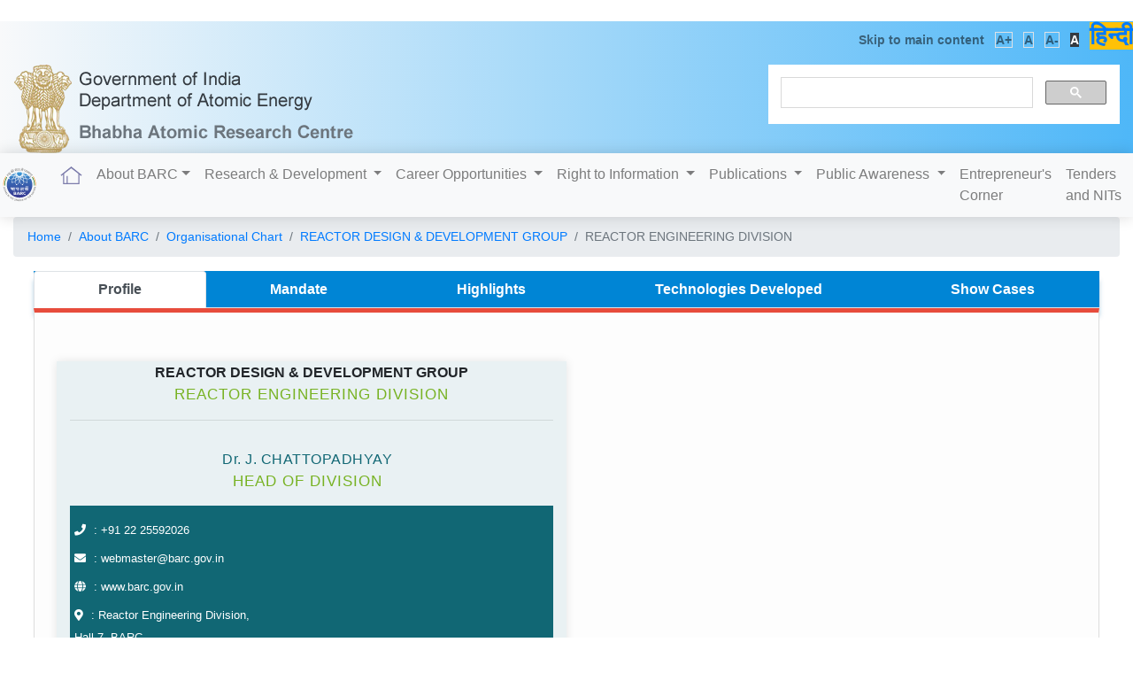

--- FILE ---
content_type: text/html; charset=UTF-8
request_url: https://barc.gov.in/div/73_508.html
body_size: 48494
content:
<!DOCTYPE html>
<html lang="en">
<head>
<meta charset="utf-8">
<meta name="viewport" content="width=device-width, initial-scale=1, shrink-to-fit=no">
<meta name="MobileOptimized" content="width" />
<meta name="HandheldFriendly" content="true" />
<meta http-equiv="Pragma" content="no-cache"/>
<meta name="description" content="A premier multi-disciplinary Nuclear Research Centre of India having excellent infrastructure for advanced Research and Development with expertise covering the entire spectrum of Nuclear Science and Engineering and related areas"/>
<meta name="robot" content="index,follow"/>
<meta name="refresh" content="30"/>
<meta name="copyright" content="Copyright © Bhabha Atomic Research Centre . All Rights Reserved."/>
<meta name="revisit-after" content="10"/>
<meta name="designer" content="Manoj Singh"/>
<meta name="googlebot" content="index, follow"/>
<meta name="Revisit-after" content="7 Days"/>
<meta http-equiv="content-language" content="EN"/>
<meta name="language" content="English"/>
<meta name="Rating" content="General"/>
<meta name="Distribution" content="Global"/>
<link rel="icon" type="image/x-icon" href="../images/favicon.ico"/>
<meta name="keywords" content="BARC,B.A.R.C,atomic,nuclear,India,technology,reactors,bhabha,research,centre,homi,jehangir,DAE,Library"/>
<meta name="keywords" content="Bhabha Atomic Research Centre,multi-disciplinary, Nuclear Science and Engineering, spectrum, Apsara Reactor, Cirus Reactor,Dhruva Reactor,Purnima I Reactor, Purnima II Reactor, Purnima III Reactor, Zerlina Reactor, Research, Research Reactor"/>
<meta name="keywords" content="About BARC, Press Release from BARC, Special Talks at BARC, BARC Newsletters, BARC Technologies, Symposia at BARC, Board of Research in Nuclear Sciences, BRNS, Human Resource Development at BARC, HRD, Recruitments at BARC, Pension form for Ex-BARC employee, Tenders &amp; Bids at BARC, Regional Co-operative Agreement-India, RCA-INDIA, Contact Us, Right to Information, Contact Us, Right to Information, Organisation Chart, List of Employees, Scales of Pay, Budgetary Allocation, Appellate Authority &amp; Information Officers, Submission of information to CIC"/>
<meta name="keywords" content="Dr. Homi Jehangir Bhabha, Anushakti (Nuclear Power), Milestones at BARC, Organisation chart of BARC, Nuclear applications, peaceful applications, isotopes, International Nuclear Information System, INIS"/>
<meta name="keywords" content="Automation &amp; Manufacturing, Beam Technology Development, Laser &amp; Plasma Technology, Accelerator And Pulse Power, Bio-Medical, Food Technology, Molecular Biology, Nuclear Agriculture &amp; Bio-Technology, Radiation Biology &amp; Health Sciences, Low Level Radiation Studies, Chemical Engineering &amp; Technology, Chemistry, Electronics &amp; Instrumentation, Engineering Services, Health Safety &amp; Environment, Knowledge Management, Materials, Nuclear Fuels, Nuclear Recycle, Physics, Radio Chemistry &amp; Isotope, Reactor Design &amp; Development, Reactor Projects "/>
<meta name="keywords" content="Analytical Chemistry, Architecture &amp; Civil Engineering, Astrophysical Sciences, Atomic Fuels, Centre For Design And Manufacture, Computer, Control Instrumentation, Cryo – Technology, Desalination, Remote Handling &amp; Robotics, Electronics, Environmental Assessment, Fuel Chemistry, Fuel Reprocessing, Health Physics, High Pressure Physics, Heavy Water, Internal Dosimetry, Light Water Reactor, Machine Dynamics, Material Processing, Materials Science, Medical, Molecular Biology, Nuclear Physics, Personnel, Planning And Coordination, Post Irradiation Examination, Powder Metallurgy"/>
<meta name="keywords" content="Radiation Biology &amp; Health Sciences, Radiation &amp; Photochemistry, Radiation Medicine, Radiation Safety Systems, Radio Chemistry, Radio Metallurgy, Radiological Physics &amp; Advisory, Radiopharmaceuticals, Reactor Control, Reactor Engineering, Reactor Operations, Reactor Physics Design, Reactor Projects, Reactor Safety, Research Reactor Design &amp; Projects, Research Reactor Maintenance, Research Reactor Services, Refueling Technology, Scientific Information Resource, Seismology, Solid State Physics, Spectroscopy, Technical Physics &amp; Prototype Engineering, Technology Transfer And Collaboration, Technical Services, Theoretical Physics, Uranium Extraction, Water &amp; Steam Chemistry, Waste Management"/>
<TITLE>Organisational Chart:Bhabha Atomic Research Centre(BARC), Department of Atomic Energy,Government of India</TITLE>
<link rel="canonical" href="http://www.barc.gov.in/">
<link rel="stylesheet" href="../css/reset.css">
<link rel="stylesheet" href="../vendor/bootstrap/css/bootstrap.css">
<link rel="stylesheet" href="../css/barc_custom.css">
<!--<link rel="stylesheet" href="css/bootstrap_darky.min.css">-->
<link href="../css/jquerysctipttop.css" rel="stylesheet" type="text/css">
<link rel="stylesheet" href="../css/animate.min.css">
<link rel="stylesheet" href="../css/barc_navmu_style.css?v2">
<link rel="stylesheet" href="../vendor/font-awesome/css/all.css">
<link rel="stylesheet" href="../css/topall.css">
<link rel="stylesheet" href="../css/topbox.css">
<link rel="stylesheet" href="../css/product_details.css">
<link rel="stylesheet" href="../css/email-signature.css">
<script src="../vendor/jquery/jquery.min.js"></script>
<script src="../js/topbox.js"></script>
<script type="text/javascript">

  var _gaq = _gaq || [];
  _gaq.push(['_setAccount', 'UA-1160075-2']);
  _gaq.push(['_trackPageview']);

  (function() {
    var ga = document.createElement('script'); ga.type = 'text/javascript'; ga.async = true;
    ga.src = ('https:' == document.location.protocol ? 'https://ssl' : 'http://www') + '.google-analytics.com/ga.js';
    var s = document.getElementsByTagName('script')[0]; s.parentNode.insertBefore(ga, s);
  })();

</script>
</head>
<body>
<div id="loader" class="center"></div>
<a id="back-to-top" href="#" class="btn btn-primary back-to-top" role="button" title="Top Page" data-toggle="tooltip" data-placement="left"><i class="fa fa-arrow-up"></i></a>
﻿
<script type="text/javascript">
//  var _gaq = _gaq || [];
//  _gaq.push(['_setAccount', 'UA-1160075-2']);
//  _gaq.push(['_trackPageview']);
//
//  (function() {
//    var ga = document.createElement('script'); ga.type = 'text/javascript'; ga.async = true;
//    ga.src = ('https:' == document.location.protocol ? 'https://ssl' : 'http://www') + '.google-analytics.com/ga.js';
//    var s = document.getElementsByTagName('script')[0]; s.parentNode.insertBefore(ga, s);
//  })();
//
</script>

<!-- Google tag (gtag.js) -->
<script async src="https://www.googletagmanager.com/gtag/js?id=G-T50HGVZHNM"></script>
<script>
  window.dataLayer = window.dataLayer || [];
  function gtag(){dataLayer.push(arguments);}
  gtag('js', new Date());

  gtag('config', 'G-T50HGVZHNM');
</script>

<script>
         $(document).ready(function(){    
		     
           var originalSize = $('div').css('font-size');         
          // reset        
           $(".reset-size").click(function(){  
		   $('div').children().css('font-size', originalSize);           
          $('div').css('font-size', originalSize);         
           });
         
           // Increase Font Size          
           $(".increase-size").click(function(){         
          var currentSize = $('div').css('font-size');         
          var currentSize = parseFloat(currentSize)*1.2;          
          $('div').children().css('font-size', currentSize);   
		  $('div').css('font-size', currentSize);        
          return false;          
          });        
		  
           // Decrease Font Size       
           $(".decrease-size").click(function(){        
           var currentFontSize = $('div').css('font-size');        
           var currentSize = $('div').css('font-size');        
           var currentSize = parseFloat(currentSize)*0.8;        
          $('div').children().css('font-size', currentSize);   
  		  $('div').css('font-size', currentSize);         
           return false;         
           });         
         });
</script>


<div class="row myblue m-0 p-0">
    <input type="hidden" value="../" id="lvl">
	<div class="col-md-12 col-xs-12 float-right p-0 m-0">
		<ol class="list-inline float-right">
			<li class="list-inline-item text-sm"><a class="text-black-50 text-decoration-none font-weight-bold" href="#skip_to_main">Skip to main content</a></li>
			<li class="list-inline-item text-sm"><a class="text-black-50 text-decoration-none border border-secondary p-0 increase-size font-weight-bold" href="#">A+</a></li>
			<li class="list-inline-item text-sm"><a class="text-black-50 text-decoration-none border border-secondary p-0 reset-size font-weight-bold" href="#">A</a></li>
            <li class="list-inline-item text-sm"><a class="text-black-50 text-decoration-none border border-secondary p-0 decrease-size font-weight-bold" href="#">A-</a></li>
            <li class="list-inline-item text-sm"><a class="text-white bg-dark text-decoration-none p-0 font-weight-bold" href="#" id="bg_dark">A</a></li>
            <li class="list-inline-item text-sm"><a target="_blank" href="hindi/index.html" class="bg-warning text-decoration-none p-0 font-weight-bold h3" title="हिन्दी site open in new window">हिन्दी</a></li>
		</ol>
	</div>
</div>
   
<div class="row myblue m-0 p-0">    
    <!--<div class="col-md-1 p-2"><img src="images/logo_goi_barc.png" alt="BARC" class="img-fluid  mx-auto d-block"></div>
    <div class="address col-md-6 text-dark float-left">
    <span class="dark_theme_text">Government of India</span> <br><span class="dark_theme_text">Department of Atomic Energy </span><br><a href="http://www.barc.gov.in" class="text-decoration-none text-muted dark_theme_text" ><h3 class="address dark_theme_text">Bhabha Atomic Research Centre</h3></a>
    </div>-->
    <div class="col-md-8 col-xs-12 float-right">
    <img src="../images/logo_goi_barc.png" alt="BARC" class="img-fluid">
    </div>
    <div class="col-md-4 col-xs-12">
		<script async src="https://cse.google.com/cse.js?cx=004539514216888285334:upukpzdzzsw"></script>
        <div class="gcse-search"></div>
        <!--<script async src="js/mysearch.js" ></script>
                    <div class="gcse-search"></div>
        <form class="form-inline my-2 p-2 float-right">
              <input class="form-control mr-sm-2 gcse-search" type="search" placeholder="Search" aria-label="Search">
              <button class="btn btn-secondary my-2 my-sm-0" type="submit">Search</button>
            </form>-->
	</div>
</div>       
 
<nav class="navbar navbar-expand-lg navbar-light bg-light shadow p-0" id="main_navbar1">
<a class="navbar-brand" href="../"><img src="../images/BARC-Logo.svg" alt="BARC" class="w-3rem"></a>
<button class="navbar-toggler" type="button" data-toggle="collapse" data-target="#navbarBARC" aria-controls="navbarBARC" aria-expanded="false" aria-label="Toggle navigation">
	<span class="navbar-toggler-icon"></span>
</button>
<div class="collapse navbar-collapse" id="navbarBARC">	
	<ul class="navbar-nav mr-auto">

		<li class="nav-item active">
                  <a class="nav-link" href="../index.html"><svg width="25" height="20" viewBox="0 0 18 15" xmlns="http://www.w3.org/2000/svg">
        <path d="M3 14V6.162L8.948 1.54 15 6.184V15h1V6.952L17.366 8 18 7.186 9 0 0 7.187.634 8 2 6.939V15h13v-1H6V8H5v6H3z" fill="#7C7CAB" fill-rule="evenodd"></path>
        </svg><span class="sr-only">(current)</span></a>
		</li>
		<li class="nav-item dropdown">
        <a class="nav-link dropdown-toggle" href="#" id="navbarDropdownAbout" role="button" data-toggle="dropdown" aria-haspopup="true" aria-expanded="false">
        About BARC</a>
        <ul class="dropdown-menu" aria-labelledby="navbarDropdownAbout">
			<li><a class="dropdown-item" href="../about/index.html">About Us</a></li>
            <li><a class="dropdown-item" href="../about/organ.html">Organisation</a></li>
            <li><a class="dropdown-item" href="../leaders/index.html">Directors</a></li>
            <li><a class="dropdown-item" href="../about/act.html">Act, Rules and Notifications</a></li>
            <li><a class="dropdown-item" href="../about/hday_barc.html">List of Holidays</a></li>
            <li><a class="dropdown-item" href="../about/whours_barc.html">Working Hours</a></li>
            <li><a class="dropdown-item" href="../about/pdhours_barc.html">Public dealing working hours</a></li>
        </ul>
        </li><!--item 1-->
         	<li class="nav-item dropdown">
                  <a class="nav-link dropdown-toggle" href="#" id="navbarDropdownRD" role="button" data-toggle="dropdown"
                        aria-haspopup="true" aria-expanded="false">
                      Research & Development
                  </a>
                  <ul class="dropdown-menu" aria-labelledby="navbarDropdownRD">
	                <li class="nav-item dropdown">
                              <a class="dropdown-item dropdown-toggle" href="#" id="navbarDropdown1" role="button" data-toggle="dropdown"
                                    aria-haspopup="true" aria-expanded="false">
                                  Research Projects
                              </a>
                              <ul class="dropdown-menu" aria-labelledby="navbarDropdown1">
                                  <li><a class="dropdown-item" href="../randd/cf.html">Critical Facility</a></li>
                                  <li><a class="dropdown-item" href="../randd/ahwr.html">AHWR</a></li>
                              </ul>
            		</li>
<!-- 		    		<li><a class="dropdown-item" href="#">Research Reactors</a></li>-->
                    
                    <li><a class="dropdown-item" href="../randd/artnp.html">Indian Nuclear Power Program </a></li>
                    <li><a class="dropdown-item" href="../randd/tfc.html">Thorium Fuel Cycle</a></li>
                    <li><a class="dropdown-item" href="../randd/rwm.html">Reprocessing & Waste Management</a></li>
                   <!-- <li><a class="dropdown-item" href="../randd/nfdf.html">Nuclear Fuels Design & Fabrication</a></li>-->
                    <li><a class="dropdown-item" href="../randd/erm.html">Environment & Radiation Monitoring</a></li>
                    <li><a class="dropdown-item" href="../randd/eic.html">Electronics Instrumentation & Computers</a></li>
                    <li><a class="dropdown-item" href="../randd/mse.html">Material Sciences & Engineering</a></li>
                    <li><a class="dropdown-item" href="../randd/cet.html">Chemical Engineering & Technology</a></li>
                    <li><a class="dropdown-item" href="../randd/physical_sc.html">Physical Sciences</a></li>
                    <li><a class="dropdown-item" href="../randd/chemical_sc.html">Chemical & Radiochemical Sciences</a></li>
                    <li><a class="dropdown-item" href="../randd/hfa.html">Health, Food & Agriculture</a></li>
                </ul>
           	</li><!--item 2-->
           
			<li class="nav-item dropdown">
                  <a class="nav-link dropdown-toggle" href="#" id="navbarDropdownCO" role="button" data-toggle="dropdown"
                        aria-haspopup="true" aria-expanded="false">
                      Career Opportunities
                  </a>
                  <ul class="dropdown-menu" aria-labelledby="navbarDropdownCO">
	                <li class="nav-item dropdown">
                              <a class="dropdown-item dropdown-toggle" href="#" id="navbarDropdownCO1" role="button" data-toggle="dropdown"
                                    aria-haspopup="true" aria-expanded="false">
                                 Recruitment
                              </a>
                              <ul class="dropdown-menu" aria-labelledby="navbarDropdownCO1">
                                  <li><a class="dropdown-item" href="../careers/recruitment.html">New Vacancies</a></li>
                                  <li><a class="dropdown-item" href="../careers/result.html">Interviews & Results </a></li>
                              </ul>
                    </li>
                    <li class="nav-item dropdown">
                              <a class="dropdown-item dropdown-toggle" href="#" id="navbarDropdownCO2" role="button" data-toggle="dropdown"
                                    aria-haspopup="true" aria-expanded="false">
                                 Opportunities
                              </a>
                              <ul class="dropdown-menu" aria-labelledby="navbarDropdownCO2">
                              	  <li><a class="dropdown-item" href="../careers/index.html">Human Resources</a></li>
                                  <li><a class="dropdown-item" href="../careers/officers.html">Officers</a></li>
                                  <li><a class="dropdown-item" href="../careers/ass_tech.html">Assistants & Technicians</a></li>
                                  <li><a class="dropdown-item" href="../careers/admin.html">Administrative</a></li>
                                  <li><a class="dropdown-item" href="../careers/auxi.html">Auxiliary</a></li>
                              </ul>
              		</li>
                    <li><a class="dropdown-item" href="../careers/cg_all.html">Career Growth</a></li>
                  <li><a class="dropdown-item" href="../careers/ddfs.html">DAE Doctoral Fellowship Scheme</a></li>
  					<li><a class="dropdown-item" href="../careers/awards.html">Rewards & Recognition</a></li>
                    <!--<li><a class="dropdown-item" href="#">Recognition</a></li>-->
                    <li><a class="dropdown-item" href="../careers/training.html">Training Programme</a></li>
                    <li><a class="dropdown-item" href="../careers/infra.html">Infrastructure & Facilities</a></li>
					<li><a class="dropdown-item" href="../student/index.html">Students's Corner</a></li>
		    
                   
                 </ul>
           </li><!--item 3-->
           
                         <li class="nav-item dropdown">
                  <a class="nav-link dropdown-toggle" href="#" id="navbarDropdownRTI" role="button" data-toggle="dropdown"
                        aria-haspopup="true" aria-expanded="false">
                      Right to Information
                  </a>
                  <ul class="dropdown-menu" aria-labelledby="navbarDropdownRTI">
	            <li><a class="dropdown-item" href="../rti/index.html">RTI in BARC</a></li>
                <li><a class="dropdown-item" href="../rti/rti_sec4.html">Activity under Sec 4</a></li>
                    <li><a class="dropdown-item" href="../rti/barc_app_auth.html">Appellate Authority & Information Officers</a></li>
                    <li><a class="dropdown-item" href="../about/organ.html">Organisation Chart</a></li>
                    <li><a class="dropdown-item" href="../rti/emplist.html">Employees Details</a></li>
                    <li><a class="dropdown-item" href="../rti/payscale.html">Scales of Pay</a></li>
                   
                    <li><a class="dropdown-item" href="../rti/career_digests.html">Career Digest</a></li>
                    <li><a class="dropdown-item" href="../rti/budget.html">Budgetary Allocation</a></li>
                    <li class="nav-item dropdown">
                              <a class="dropdown-item dropdown-toggle" href="#" id="navbarDropdownRTI2" role="button" data-toggle="dropdown"
                                    aria-haspopup="true" aria-expanded="false">
                                 Central Information Commission
                              </a>
                              <ul class="dropdown-menu" aria-labelledby="navbarDropdownRTI2">
                                  <li><a class="dropdown-item" href="../rti/s_cic.html">Submissions</a></li>
                                  <li><a class="dropdown-item" href="../rti/d_cic.html">Decisions</a></li>
                              </ul>
                    </li>
                  </ul>
              </li><!--item 4-->
              
              <li class="nav-item dropdown">
                  <a class="nav-link dropdown-toggle" href="#" id="navbarDropdownPub" role="button" data-toggle="dropdown"
                        aria-haspopup="true" aria-expanded="false">
                      Publications
                  </a>
                  <ul class="dropdown-menu" aria-labelledby="navbarDropdownPub">
	                <li class="nav-item dropdown">
                              <a class="dropdown-item dropdown-toggle" href="#" id="navbarDropdownPubNL" role="button" data-toggle="dropdown"
                                    aria-haspopup="true" aria-expanded="false">
                                  BARC Newsletter
                              </a>
                              <ul class="dropdown-menu" aria-labelledby="navbarDropdownPubNL">
                                  <li><a class="dropdown-item" href="../barc_nl/index.html">Current Issue</a></li>
                                  <li><a class="dropdown-item" href="../barc_nl/archival.html">Archival</a></li>
                              </ul>
                    </li>
 					<li><a class="dropdown-item" href="../barcvista/index.html">BARC VISTA</a></li>
                    <li><a class="dropdown-item" href="../opengrid/index.html">OpenGRID</a></li>
                    <li><a class="dropdown-item" href="../publications/ebooks.html">eBooks</a></li>
                    <li><a class="dropdown-item" href="../publications/bulletin-final-compact.pdf" target="_blank">DAE Technology Bulletin</a></li>
                    <li><a class="dropdown-item" href="../publications/tb.html">Technical Brochures</a></li>
                    <li><a class="dropdown-item" href="../publications/hl.html">BARC Highlights</a></li>
                    <li><a class="dropdown-item" href="../publications/pulse.html">PULSE</a></li>
                    
                  </ul>
              </li><!--item 5-->
              
                            <li class="nav-item dropdown">
                  <a class="nav-link dropdown-toggle" href="#" id="navbarDropdownPA" role="button" data-toggle="dropdown"
                        aria-haspopup="true" aria-expanded="false">
                      Public Awareness
                  </a>
                  <ul class="dropdown-menu" aria-labelledby="navbarDropdownPA">
                    <li><a href="../pubaware/index.html" class="dropdown-item">General Information to Public</a></li>
	                <li><a href="../pubaware/enr.html" class="dropdown-item">Environment Monitoring around Nuclear Reactors</a></li>
                    <li><a href="../pubaware/snr.html" class="dropdown-item">Safety of Nuclear Reactors</a></li>
                    <li><a href="../pubaware/nw.html" class="dropdown-item">Radioactive Waste Management: Indian scenario</a></li>
                    <li><a href="../pubaware/hc.html" class="dropdown-item">Applications of Radiation in Health Care</a></li>
                    <li><a href="../pubaware/agri.html" class="dropdown-item">Applications of Radiation in Nuclear Agriculture</a></li>
                    <li><a href="../pubaware/food.html" class="dropdown-item">Applications of Radiation in Food Irradiation</a></li>
                    <li><a href="../pubaware/water.html" class="dropdown-item">Desalination & Water Purification Technologies</a></li>
                    <li><a href="../pubaware/rd.html" class="dropdown-item">Applications of Radiation in Rural Development</a></li>
                    <li><a href="../pubaware/ind.html" class="dropdown-item">Applications of Radiation in Industry</a></li>
                   
                  </ul>
              </li><!--item 6-->
              
              <li class="nav-item">
                  <a class="nav-link" href="../technologies/index.html">Entrepreneur's Corner</a>
              </li>
              
              <!--item 7-->
              
              <li class="nav-item">
                  <a class="nav-link" href="../tenders/index.html">Tenders and NITs</a>
              </li><!--item 8-->
               
           
     </ul> 
    </div>	 
</nav>
<div id="skip_to_main"></div>
<script>
$(document).ready(function(){
	$("#bg_dark").click(function(){
		var lvl = '';
		if($("#lvl").val()=='./'){
			$("link[href='vendor/bootstrap/css/bootstrap.css']").attr("href","vendor/bootstrap/css/bootstrap.min.cyborg.css");
			}
		if($("#lvl").val()=='../'){
			$("link[href='../vendor/bootstrap/css/bootstrap.css']").attr("href","../vendor/bootstrap/css/bootstrap.min.cyborg.css");
		}
		if($("#lvl").val()=='../../'){
			$("link[href='../../vendor/bootstrap/css/bootstrap.css']").attr("href","../../vendor/bootstrap/css/bootstrap.min.cyborg.css");
			}
});

$("#bg_light").click(function(){
	
	var lvl = '';
		if($("#lvl").val()=='./'){
			$("link[href='vendor/bootstrap/css/bootstrap.min.cyborg.css']").attr('href','vendor/bootstrap/css/bootstrap.css');
			}
		if($("#lvl").val()=='../'){
			$("link[href='../vendor/bootstrap/css/bootstrap.min.cyborg.css']").attr('href','../vendor/bootstrap/css/bootstrap.css');
		}
		if($("#lvl").val()=='../../'){
			$("link[href='../../vendor/bootstrap/css/bootstrap.min.cyborg.css']").attr('href','../../vendor/bootstrap/css/bootstrap.css');
		}
		
		
});
	
	


});
</script>
 

 
<div class="container-fluid">
  <nav aria-label="breadcrumb">
    <ol class="breadcrumb">
      	<li class="breadcrumb-item"><a href="../index.html">Home</a></li>
        <li class="breadcrumb-item"><a href="index.html">About BARC</a></li>
        <li class="breadcrumb-item"><a href="../about/organ.html">Organisational Chart</a></li>
        <li class="breadcrumb-item"><a href="../group/73.html">REACTOR DESIGN & DEVELOPMENT GROUP</a></li>
        <li class="breadcrumb-item active" aria-current="page">REACTOR ENGINEERING DIVISION</li><!--Division & Section-->
    </ol>
  </nav>
  
  <!--<div class="row m-2">
    <div class="col-md-4">
      
    </div>
  </div>-->
  <div class="row m-2">
    <div class="col-lg-12"> <!--              *** Main Content ***--> 
      <!-- Nav tabs -->
      <ul class="nav nav-tabs card-sub-head nav-fill">
        <li class="nav-item"> <a class="nav-link font-weight-bold active" data-toggle="tab" href="#Profile">Profile</a> </li>
                 <li class="nav-item"> <a class="nav-link font-weight-bold" data-toggle="tab" href="#Mandate">Mandate</a> </li>
                 <li class="nav-item  font-weight-bold"> <a class="nav-link" data-toggle="tab" href="#Highlights">Highlights</a> </li>
                 <li class="nav-item font-weight-bold"> <a class="nav-link" data-toggle="tab" href="#Technologies">Technologies Developed</a> </li>
                <li class="nav-item font-weight-bold"> <a class="nav-link" data-toggle="tab" href="#ShowCases">Show Cases</a> </li>
              </ul>
      
      <!-- Tab panes -->
      <div class="tab-content">
        <div id="Profile" class="tab-pane active"><br>
          <div class="email-signature col-md-6">
            <div class="text-center font-weight-bold"> 
			REACTOR DESIGN & DEVELOPMENT GROUP            <br><span class="col post">REACTOR ENGINEERING DIVISION</span> 
            <hr></div>
            <div class="signature-details">
             <!-- <div class="signature-icon"> <i class=""></i> </div>-->
                  <span class="title">Dr. J. CHATTOPADHYAY</span><br>
                  <span class="post">Head of Division</span>
                  
            </div>
            <div class="signature-content">
              <ul class="inner-content">
                <li><i class="fa fa-phone"></i> :
                  +91 22 25592026                </li>
                <li><i class="fa fa-envelope"></i> : webmaster@barc.gov.in</li>
                <li><i class="fa fa-globe"></i> : www.barc.gov.in </li>
                <li><i class="fa fa-map-marker-alt"></i> :
                  Reactor Engineering Division,<br/>Hall 7, BARC                </li>
              </ul>
            </div>
          </div>
                  </div>
        <div id="Mandate" class="container tab-pane fade"><br>
          <h3 class="btn btn-primary">Mandate</h3>
          <p class="text-justify">
            • Technology Development for AHWR, CHTR, IPR, IPWR, MSBR and PHWR.<br/>• Failure assessment and repair technology for PHWR component and system.<br/>• Design validation of passive systems of AHWR, CHTR and MSBR. <br/>• Technology Development for core catcher of IPWR.<br/>• Demonstration of severe accident management of PHWRs.<br/>• Development of Renewable, Green Energy System & Technologies.<br/>• Design, installation and operation of large scale test facilities.<br/>• Development of sensors, C&I of experimental facilities and calibration lab.<br/>• Technology development for thorium based fuel. <br/>• Vibration diagnostic of equipment and rotating machineries.<br/>• Technology development for DC power supplies of test facilities.<br/>          </p>
        </div>
        <div id="Highlights" class="container tab-pane fade"><br>
          <h3 class="btn btn-secondary">Highlights</h3>
          <br>
          <div align='justify' class='col-md-6'><div class='product-grid'><div class='product-image'> <a href='../div/73_508_h1842_3154.pdf' target='_blank'><img class='pic-1' src='../div/73_508_h1842_3152.png'><img class='pic-2' src='../div/73_508_h1842_3152.png'> </a> <span class='product-new-label'><i class='fa fa-calendar' aria-hidden='true'></i> 10/2024</span><ul class='product-links'><li><a href='../div/73_508_h1842_3154.pdf' target='_blank'><i class='far fa-file-pdf' aria-hidden='true'></i></a></li></ul></div><div class='product-content'><h3 class='title'><a href='../div/73_508_h1842_3154.pdf' target='_blank'>National Conference on Advances in Reactor  Thermal-Hydraulics (ARTH)</a></h3></div><p class='text-justify font-italic px-2'>National conference on Advances in Reactor Thermal Hydraulics (ARTH) is being organized by, BARC in collaboration with NPCIL, AERB and IGCAR at DAE Convention Centre Anushaktinagar, Mumbai 400094 during January 9 to 11, 2025. <br />\r\nTemplate for Extended Abstract Submission is available in the Action Column<br />\r\n</p></div><hr></div><hr class='bg-primary w-100'><div align='justify' class='col-md-6'><div class='product-grid'><div class='product-image'> <a href='../div/73_508_h1080_1594.pdf' target='_blank'><img class='pic-1' src='../div/73_508_h1080_1659.jpg'><img class='pic-2' src='../div/73_508_h1080_1659.jpg'> </a> <span class='product-new-label'><i class='fa fa-calendar' aria-hidden='true'></i> 12/2019</span><ul class='product-links'><li><a href='../div/73_508_h1080_1594.pdf' target='_blank'><i class='far fa-file-pdf' aria-hidden='true'></i></a></li></ul></div><div class='product-content'><h3 class='title'><a href='../div/73_508_h1080_1594.pdf' target='_blank'>Sag Measurement Tool PRESAM 220 and PRESAM 540 developed and deployed in more than 90 coolant channels of PHWRs</a></h3></div><p class='text-justify font-italic px-2'>Sag Measurement Tool PRESAM 220 and PRESAM 540 developed and deployed in more than 90 coolant channels of PHWRs. Sag measurement uncertainty estimation was carried out using in-house developed computer code based on Monte Carlo Simulation (MCS).</p></div><hr></div><hr class='bg-primary w-100'><div align='justify' class='col-md-6'><div class='product-grid'><div class='product-image'> <a href='../div/73_508_h1079_1901.pdf' target='_blank'><img class='pic-1' src='../div/73_508_h1079_1465.png'><img class='pic-2' src='../div/73_508_h1079_1465.png'> </a> <span class='product-new-label'><i class='fa fa-calendar' aria-hidden='true'></i> 12/2019</span><ul class='product-links'><li><a href='../div/73_508_h1079_1901.pdf' target='_blank'><i class='far fa-file-pdf' aria-hidden='true'></i></a></li></ul></div><div class='product-content'><h3 class='title'><a href='../div/73_508_h1079_1901.pdf' target='_blank'>Wet Scrapping Tool (WEST 540 Mark II ) used for slivering in six channels of TAPS 3</a></h3></div><p class='text-justify font-italic px-2'>Wet scraping Tool (WEST 540): It is used for collection of sliver sample from pressure tube for hydrogen analysis. It collects a very thin sliver sample from inside surface of pressure tube without affecting its integrity and residual service life. It is operated by fuelling machine ensuring minimum radiation exposure to the operating personnel.</p></div><hr></div><hr class='bg-primary w-100'>        </div>
        <div id="Facilities" class="container tab-pane fade"><br>
          <h3 class="btn btn-success">Facilities</h3>
          <div class="row">
                      </div>
        </div>
        <div id="Technologies" class="container tab-pane fade"><br>
          <h3 class="btn btn-danger">Technologies Developed</h3>
         
            <div align='justify' class='col-md-6'><div class='product-grid'><div class='product-image'> <a href='../div/73_508_t251_297.pdf' target='_blank'><img class='pic-1' src='../images/noimage.jpg'><img class='pic-2' src='../images/noimage.jpg'> </a> <span class='product-new-label'><i class='fa fa-calendar' aria-hidden='true'></i> 31-12-2019</span><ul class='product-links'><li><a href='../div/73_508_t251_297.pdf' target='_blank'><i class='far fa-file-pdf' aria-hidden='true'></i></a></li></ul></div><div class='product-content'><h3 class='title'><a href='../div/73_508_t251_297.pdf' target='_blank'>PHWR Pressure Tube sag measurement system (PRESAM)</a></h3></div><p class='text-justify font-italic px-2'>An In-Service Inspection (ISI) system for sag measurement of PHWR Pressure Tube has been developed and deployed. The system uses indigenously developed curvature sensor. </p></div><hr></div><hr class='bg-primary w-100'><div align='justify' class='col-md-6'><div class='product-grid'><div class='product-image'> <a href='../div/73_508_t252_302.pdf' target='_blank'><img class='pic-1' src='../images/noimage.jpg'><img class='pic-2' src='../images/noimage.jpg'> </a> <span class='product-new-label'><i class='fa fa-calendar' aria-hidden='true'></i> 12-06-2019</span><ul class='product-links'><li><a href='../div/73_508_t252_302.pdf' target='_blank'><i class='far fa-file-pdf' aria-hidden='true'></i></a></li></ul></div><div class='product-content'><h3 class='title'><a href='../div/73_508_t252_302.pdf' target='_blank'>540MWe PHWR Pressure Tube Sliver Sampling Tool WEST 540</a></h3></div><p class='text-justify font-italic px-2'>Technology developed for collection of sliver sample from pressure tube of 540 MWe PHWR for hydrogen analysis. It is operated by fuelling machine ensuring minimum radiation exposure to the operating personnel.</p></div><hr></div><hr class='bg-primary w-100'><div align='justify' class='col-md-6'><div class='product-grid'><div class='product-image'> <a href='../div/73_508_t256_337.pdf' target='_blank'><img class='pic-1' src='../images/noimage.jpg'><img class='pic-2' src='../images/noimage.jpg'> </a> <span class='product-new-label'><i class='fa fa-calendar' aria-hidden='true'></i> 12-06-2018</span><ul class='product-links'><li><a href='../div/73_508_t256_337.pdf' target='_blank'><i class='far fa-file-pdf' aria-hidden='true'></i></a></li></ul></div><div class='product-content'><h3 class='title'><a href='../div/73_508_t256_337.pdf' target='_blank'>Technology Development of Passive Systems</a></h3></div><p class='text-justify font-italic px-2'>Technology for the passive systems for heat removal in the reactor has been developed for normal and accidental conditions.</p></div><hr></div><hr class='bg-primary w-100'>         
        </div>
        <div id="ShowCases" class="container tab-pane fade"><br>
          <h3 class="btn btn-info">Show Cases</h3>
          <div id="portfolio">
            <div class="row">
              <div class='col-md-6'><a href='../div/73_508_s870.png' class='lightbox' aria-haspopup='dialog' data-lightbox-gallery='508' title='Sensor and Component Development'> <img src='../div/73_508_s870.png' alt='BARC'></a><p class='mx-3 px-3 text-muted text-sm text-left'>Sensor and Component Development</p></div><div class='col-md-6'><a href='../div/73_508_s817.png' class='lightbox' aria-haspopup='dialog' data-lightbox-gallery='508' title='CFD Study of Nuclear Fuel Rod Bundle '> <img src='../div/73_508_s817.png' alt='BARC'></a><p class='mx-3 px-3 text-muted text-sm text-left'>CFD Study of Nuclear Fuel Rod Bundle </p></div><div class='col-md-6'><a href='../div/73_508_s816.png' class='lightbox' aria-haspopup='dialog' data-lightbox-gallery='508' title='Reactor Engineering Division Activities'> <img src='../div/73_508_s816.png' alt='BARC'></a><p class='mx-3 px-3 text-muted text-sm text-left'>Reactor Engineering Division Activities</p></div><div class='col-md-6'><a href='../div/73_508_s805.png' class='lightbox' aria-haspopup='dialog' data-lightbox-gallery='508' title='Coolant Channel Life Management Technologies'> <img src='../div/73_508_s805.png' alt='BARC'></a><p class='mx-3 px-3 text-muted text-sm text-left'>Coolant Channel Life Management Technologies</p></div><div class='col-md-6'><a href='../div/73_508_s799.png' class='lightbox' aria-haspopup='dialog' data-lightbox-gallery='508' title='Fuel Design and Development'> <img src='../div/73_508_s799.png' alt='BARC'></a><p class='mx-3 px-3 text-muted text-sm text-left'>Fuel Design and Development</p></div><div class='col-md-6'><a href='../div/73_508_s786.png' class='lightbox' aria-haspopup='dialog' data-lightbox-gallery='508' title='Development and Testing of Passive valves'> <img src='../div/73_508_s786.png' alt='BARC'></a><p class='mx-3 px-3 text-muted text-sm text-left'>Development and Testing of Passive valves</p></div><div class='col-md-6'><a href='../div/73_508_s776.png' class='lightbox' aria-haspopup='dialog' data-lightbox-gallery='508' title='Instrumentation &amp; Control'> <img src='../div/73_508_s776.png' alt='BARC'></a><p class='mx-3 px-3 text-muted text-sm text-left'>Instrumentation &amp; Control</p></div><div class='col-md-6'><a href='../div/73_508_s772.png' class='lightbox' aria-haspopup='dialog' data-lightbox-gallery='508' title='Coolant Channel Life Management Technologies'> <img src='../div/73_508_s772.png' alt='BARC'></a><p class='mx-3 px-3 text-muted text-sm text-left'>Coolant Channel Life Management Technologies</p></div><div class='col-md-6'><a href='../div/73_508_s770.png' class='lightbox' aria-haspopup='dialog' data-lightbox-gallery='508' title='AHWR Thermal Hydarulic Test Facility (ATTF)'> <img src='../div/73_508_s770.png' alt='BARC'></a><p class='mx-3 px-3 text-muted text-sm text-left'>AHWR Thermal Hydarulic Test Facility (ATTF)</p></div><div class='col-md-6'><a href='../div/73_508_s768.png' class='lightbox' aria-haspopup='dialog' data-lightbox-gallery='508' title='Technology Development of Core Catcher'> <img src='../div/73_508_s768.png' alt='BARC'></a><p class='mx-3 px-3 text-muted text-sm text-left'>Technology Development of Core Catcher</p></div>            </div>
          </div>
        </div>
      </div>
    </div>
  </div>
  <div class="text-center"><i class="far fa-clock mr-2" title="Last Updated on"></i>
    30-Jan-2025  </div>
  </div>
﻿
<footer class="fixed-bottom position-relative d-print-none mt-4">
  <div class="py-2 bg-gray-200 text-muted" > 
    <div class="container  bg-light">
      <div class="row">
        <div class="mb-5 mb-lg-0 col-lg-3">
          <div class="font-weight-bold text-uppercase text-dark mb-3">Links & Pages</div>
          <ul class="list-unstyled">
            <li><a class="text-muted" href="../">Home</a></li>
            <li><a class="text-muted" href="../symposium">Symposia</a></li>
            <li><a class="text-muted" href="../careers">Vacancies & Results<span class="ml-1 badge badge-info-light">Updated</span></a></li>
            <li><a class="text-muted" href="../akruti">AKRUTI Programme<span class="ml-1 badge badge-info-light">Updated</span></a></li>
            <li><a class="text-muted" href="../tenders">Tenders and NITs<span class="ml-1 badge badge-info-light">Updated</span></a></li>
            <li><a class="text-muted" href="../pubaware">General Information to Public</a></li>
            <li><a class="text-muted" href="../links">Links to other DAE Units</a></li>
            <li><a class="text-muted" href="../pic">Public Interface Cell</a> <span class="ml-1 badge badge-info-light">New</span></li>

          </ul>
        </div>
        <div class="mb-5 mb-lg-0 col-md-3 col-lg-2">
          <div class="font-weight-bold text-uppercase text-dark mb-3">Links & Pages</div>
          <ul class="list-unstyled">
            <li><a class="text-muted" href="../student">Students's Corner</a></li>
            <li><a class="text-muted" href="../vigilance">Vigilance Info</a></li>
            <li><a class="text-muted" href="../covid-19" target="_blank">Covid-19 Corner</a></li>
            <li><a class="text-muted" href="../dashboard">Dashboard<span class="ml-1 badge badge-info-light">Updated</span></a></li>
            <li><a class="text-muted" href="../photo">Photo Gallery</a></li>
            <li><a class="text-muted" href="../library">Central Library</a></li>
            <li><a class="text-muted" href="../help.html">Help</a></li>
          </ul>
        </div>
        <div class="mb-5 mb-lg-0 col-md-3 col-lg-2">
          <div class="font-weight-bold text-uppercase text-dark mb-3">Links & Pages</div>
          <ul class="list-unstyled">
            <li><a class="text-muted" href="../hindi" target="_blank">हिन्दी वेबसाइट</a></li>
            <li><a class="text-muted" href="../notice">Staff Notice</a></li>
            <li><a class="text-muted" href="../presentations">Talks & Presentations</a></li>
            <li><a class="text-muted" href="../sitemap">Site Map</a></li>
            <li><a class="text-muted" href="../press">Press Release</a></li>
            <li><a class="text-muted" href="../pensioner">Pensioner's  Corner</a></li>
          </ul>
        </div>
        <div class="mb-5 mb-lg-0 col-lg-4">
          <div class="font-weight-bold text-uppercase text-dark mb-3">Contact Us</div>
          <p class="mb-3 address font-weight-bold">Bhabha Atomic Research Centre,<br />
            Trombay, Mumbai - 400 085 India<br /></p>
            <span class="fa fa-phone icon-logo"></span> +91-22- 25592000 / 69292000<br />
            <span class="fa fa-fax icon-logo"></span> +91-22-25505151 / 25519613 <br />
            <span class="fa fa-envelope icon-logo"></span> webmaster [at ] barc [dot] gov [dot] in<br />
            <span class="fa fa-sitemap icon-logo"> <a class="text-muted" href="../visitor">Web Information Manager</a></span><br />
            <span class="fa fa-qrcode icon-logo"><a href="https://www.google.com/maps/place/19%C2%B001'43.2%22N+72%C2%B055'30.8%22E/@19.0286667,72.9246741,19z/data=!3m1!4b1!4m9!1m2!2m1!1sBARC,+mumbai!3m5!1s0x0:0x0!7e2!8m2!3d19.0286523!4d72.925218" target="_blank" class="text-muted text-decoration-none"> How to reach <img src="../images/qrcode-barc.svg" alt="QR Code BARC" class="w-6rem"></a> </span> 
          <ul class="list-inline">
            <li class="list-inline-item"><a href="http://www.facebook.com/dae.connect" target="_blank" data-toggle="popover" data-trigger="focus" title="BARC Website Alert" data-content="You are moving out of BARC website" class="tm-social-link"><i class="fab fa-facebook"></i></a></li>
            <li class="list-inline-item"><a href="../rss_barc.xml" target="_blank" data-toggle="popover" data-trigger="focus" title="BARC Website Alert" data-content="You are moving out of BARC website" class="tm-social-link"><i class="fa fa-rss-square" aria-hidden="true"></i></a></li>
            <li class="list-inline-item"><a href="http://www.facebook.com/dae.connect" target="_blank" data-toggle="popover" data-trigger="focus" title="BARC Website Alert" data-content="You are moving out of BARC website" class="tm-social-link"><i class="fab fa-twitter"></i></a></li>
            <li class="list-inline-item"><a href="https://www.instagram.com/dae.connect" target="_blank" data-toggle="popover" data-trigger="focus" title="BARC Website Alert" data-content="You are moving out of BARC website" class="tm-social-link"><i class="fab fa-instagram"></i></a></li>
          </ul>
        </div>
      </div>
    </div>
  </div>
  <div class="py-4 font-weight-light bg-gray-800 text-gray-300">
    <div class="container">
      <div class="align-items-center row">
        <div class="text-md-left col-md-12">
          <p class="text-center text-sm mb-md-0"> <a href='../index.html' class="text-white">Home</a> | <a href="../policy" class="text-white">Website Policies</a> | © Site Owned & Maintained by: Bhabha Atomic Research Centre (BARC), Department of Atomic Energy(DAE),Government of India</p>
        </div>
      </div>
      <div class="footer-logo">
        <ul>
       
        <li><a target="_blank" data-toggle="popover" data-trigger="focus" title="" data-content="You are moving out of BARC website"  href="https://voters.eci.gov.in/"><img title="Voters Service Portal (External Site that opens in a new window)" alt="Voters Service Portal" src="../images/vsp_india.png"></a></li>
		 <li><a target="_blank" data-toggle="popover" data-trigger="focus" title="" data-content="You are moving out of BARC website"  href="https://www.incredibleindia.org/"><img title="Incredible India!  (External Site that opens in a new window)" alt="G20" src="../images/inc-india-logo.svg"></a></li>
          <li><a target="_blank" data-toggle="popover" data-trigger="focus" title="" data-content="You are moving out of BARC website"  href="http://www.digitalindia.gov.in"><img title="Digital India (External Site that opens in a new window)" alt="Digital India" src="../images/digital-india-logo.png"></a></li>
          <li><a target="_blank" data-toggle="popover" data-trigger="focus" title="" data-content="You are moving out of BARC website"  href="http://data.gov.in"><img title="Data Portal (External Site that opens in a new window)" alt="Data Portal" src="../images/data-gov-logo.png"></a></li>
          <li><a target="_blank" data-toggle="popover" data-trigger="focus" title="" data-content="You are moving out of BARC website"  href="https://india.gov.in"><img title="National Portal of India (External Site that opens in a new window)" alt="National Portal of India" src="../images/india-gov-logo.png"></a></li>
          <li><a target="_blank" data-toggle="popover" data-trigger="focus" title="" data-content="You are moving out of BARC website"  href="https://swachhbharat.mygov.in/" ><img title="Swachhbharat" alt="Swachhbharat" src="../images/swachh-bharat.png"></a></li>
          <li><a target="_blank" data-toggle="popover" data-trigger="focus" title="" data-content="You are moving out of BARC website"  href="http://dae.gov.in/"><img title="DAE(External Site that opens in a new window)" alt="DAE" src="../images/dae_logo.png"></a></li>
          <li><a title="DAE Family" href="../links/index.html"><img title="DAE Family" alt="DAE Family" src="../images/dae_family.png"></a></li>
        </ul>
      </div>
    </div>
  </div>
</footer>
<script src="../vendor/popper.js/popper.js"></script> 
<script src="../vendor/bootstrap/js/bootstrap.js"></script> 
<script src="../js/barc_navmu.js?v2" ></script> 
<script src="../js/top.js"></script> 
<script>
$(document).ready(function(){
jQuery( "div.skip_to_main a" ).click(function() {			        
jQuery('html, body').animate({
	scrollTop: jQuery('#skip_to_main').offset().top -30 },'slow');
});
		 

$(function () {
 $('#main_navbar1').bootnavbar();
})
$('.lightbox').topbox({
        effect: 'fadeScale',
    });

});
</script>
</body>
</html>


--- FILE ---
content_type: text/css
request_url: https://barc.gov.in/css/barc_custom.css
body_size: 66311
content:
@charset "utf-8";
/* CSS Document */
.footer-logo 
{    
background: #343A40;   
 padding: 7px 15px 0;    
 text-align: center;
 }

.footer-logo li 
{    
border-left: 1px solid #28282a;    
display: inline-block;    
padding: 0 10px;	margin-bottom:7px;    
vertical-align: middle;	list-style:none;	 
box-sizing:border-box; 
-moz-box-sizing:border-box; 
-webkit-box-sizing:border-box;
}
@media all and (max-width:567px)
{	
.footer-logo{overflow:hidden; padding:10px 5px 0;}	
.footer-logo li{width:50%; border-left:none; padding:0px; float:left; margin:10px 0;}	
.footer-logo li:nth-child(2n+2){border-left:1px solid #28282a; } 
}

.dark-mode {
  background-color:#000;
  color:#FFF;
  
}
.yellow-mode {
  background-color: yellow;
  color: black;
}
.cursor_pointer{
  cursor:pointer;
}
.zoom {
  
  transition: transform .2s; /* Animation */
  
}

.zoom:hover {
  transform: scale(1.5); /* (150% zoom)*/
}

#loader { 
border: 12px solid #f3f3f3; 
border-radius: 50%; 
border-top: 12px solid #444444; 
width: 70px; 
height: 70px; 
animation: spin 1s linear infinite;  
} 
    
@keyframes spin { 
100% { 
       transform: rotate(360deg); 
     } 
} 
   
.center { 
      position: absolute; 
      top: 0; 
      bottom: 0; 
      left: 0; 
      right: 0; 
      margin: auto; 
}


.breadcrumb {
 font-size:.875rem
}
.breadcrumb.text-white .breadcrumb-item,
.breadcrumb.text-white .breadcrumb-item:before,
.breadcrumb.text-white .breadcrumb-item a {
 color:#fff
}

.bg-hover-white {
 transition:all .2s ease-out
}
.bg-hover-white:hover,


.dropdown-submenu {
 position:relative
}
.dropdown-submenu>.dropdown-menu {
 top:0;
 left:100%;
 margin-top:-2px!important
}
@media(min-width:992px) {
 header .dropdown-menu.show {
  -webkit-animation:slideUp .4s;
  animation:slideUp .4s;
  -webkit-animation-fill-mode:forwards;
  animation-fill-mode:forwards
 }
 header .dropdown-menu.hide {
  display:block;
  -webkit-animation:slideDown .4s;
  animation:slideDown .4s;
  -webkit-animation-fill-mode:forwards;
  animation-fill-mode:forwards
 }
}
@-webkit-keyframes slideUp {
 0% {
  -webkit-transform:translateY(30px);
  transform:translateY(30px);
  visibility:hidden;
  opacity:0
 }
 50% {
  -webkit-transform:translateY(0);
  transform:translateY(0)
 }
 to {
  -webkit-transform:translateY(0);
  transform:translateY(0);
  opacity:1;
  visibility:visible
 }
}
@keyframes slideUp {
 0% {
  -webkit-transform:translateY(30px);
  transform:translateY(30px);
  visibility:hidden;
  opacity:0
 }
 50% {
  -webkit-transform:translateY(0);
  transform:translateY(0)
 }
 to {
  -webkit-transform:translateY(0);
  transform:translateY(0);
  opacity:1;
  visibility:visible
 }
}
@-webkit-keyframes slideDown {
 0% {
  -webkit-transform:translateY(0);
  transform:translateY(0);
  visibility:visible;
  opacity:1
 }
 50% {
  -webkit-transform:translateY(30px);
  transform:translateY(30px)
 }
 to {
  -webkit-transform:translateY(30px);
  transform:translateY(30px);
  opacity:0;
  visibility:hidden
 }
}
@keyframes slideDown {
 0% {
  -webkit-transform:translateY(0);
  transform:translateY(0);
  visibility:visible;
  opacity:1
 }
 50% {
  -webkit-transform:translateY(30px);
  transform:translateY(30px)
 }
 to {
  -webkit-transform:translateY(30px);
  transform:translateY(30px);
  opacity:0;
  visibility:hidden
 }
}
.card-poster {
 -ms-flex-direction:row;
 flex-direction:row;
 -ms-flex-align:end;
 align-items:flex-end;
 color:#fff;
 border:none;
 overflow:hidden;
 box-shadow:0 0 .25rem rgba(0,0,0,.075);
 min-height:350px
}
.card-img-overlay-top {
 position:absolute;
 top:.75rem;
 right:1.25rem;
 left:1.25rem
}
.card-img-overlay-bottom {
 position:absolute;
 right:1.25rem;
 bottom:.75rem;
 left:1.25rem
}
.card-fav-icon {
 display:inline-block;
 width:2.5rem;
 height:2.5rem;
 text-align:center;
 opacity:.5;
 color:#fff;
 border-radius:50%;
 background:#343a40;
 line-height:2.5rem
}
.card-fav-icon:hover {
 opacity:.7
}
.card-fav-icon svg {
 vertical-align:middle;
 opacity:1;
 stroke-width:5
}
.card-highlight {
 margin-top:-2rem;
 padding-top:2rem;
 padding-bottom:2rem
}
.card-status {
 position:absolute;
 top:-1px;
 right:-1px;
 left:-1px;
 height:5px;
 background:rgba(0,40,100,.12);
 border-radius:calc(.4rem - 1px) calc(.4rem - 1px) 0 0
}
.card-stars {
 min-width:65px;
 margin-top:2px
}
.hero-home {
 display:-ms-flexbox;
 display:flex;
 position:relative;
 -ms-flex-align:center;
 align-items:center;
 background-repeat:no-repeat;
 background-position:50%;
 background-size:cover
}
@media(min-width:768px) {
 .hero-home {
  min-height:600px
 }
}
.multi-slider {
 height:100vh;
 min-height:800px
}
.multi-slider .swiper-slide {
 padding-top:95px
}
.search-bar {
 border-radius:10rem;
 background:#fff;
 box-shadow:0 0 1rem rgba(0,0,0,.15)
}
.search-bar .form-group {
 position:relative;
 margin-bottom:0
}
.search-bar .form-group:after {
 display:block;
 width:1px;
 height:60%;
 content:"";
 background:#ddd;
 position:absolute;
 top:20%;
 right:0
}
.search-bar .form-group.no-divider:after,
.search-bar .form-group:last-of-type:after {
 display:none
}
.search-bar .form-control {
 height:calc(1.5em + 1rem + 2px)
}
.search-bar .input-label-absolute-right .label-absolute {
 right:0
}
.search-bar.search-bar-with-tabs {
 border-radius:.4rem
}
@media(max-width:991.98px) {
 .search-bar {
  border-radius:20px
 }
 .search-bar .form-group {
  margin-bottom:1rem
 }
 .search-bar .form-group:after {
  display:block;
  width:calc(100% - 4rem);
  height:1px;
  content:"";
  -webkit-transform:translateX(-50%);
  transform:translateX(-50%);
  background:#dee2e6;
  position:absolute;
  top:auto;
  right:auto;
  bottom:0;
  left:50%
 }
 .search-bar .form-control {
  height:calc(1.6em + .75rem + 2px);
  padding:10px 20px
 }
 .search-bar .input-label-absolute-right .label-absolute {
  right:1rem
 }
 .search-bar .bootstrap-select {
  display:block!important;
  width:100%!important;
  padding:0
 }
 .search-bar .bootstrap-select button {
  display:block;
  width:100%!important;
  padding:10px 20px
 }
}
.nav-tabs.search-bar-nav-tabs {
 border-bottom:none
}
.nav-tabs.search-bar-nav-tabs .nav-link {
 padding:1rem 2rem 1.5rem;
 margin-bottom:-10px;
 font-weight:700;
 border:1px solid transparent;
 color:#495057;
 background-color:hsla(0,0%,100%,.5);
 transition:all .2s ease-out;
 border-top-left-radius:.4rem;
 border-top-right-radius:.4rem
}
.nav-tabs.search-bar-nav-tabs .nav-link:focus,
.nav-tabs.search-bar-nav-tabs .nav-link:hover {
 color:#495057;
 background-color:hsla(0,0%,100%,.8)
}
.nav-tabs.search-bar-nav-tabs .nav-item.show .nav-link,
.nav-tabs.search-bar-nav-tabs .nav-link.active {
 color:#4e66f8;
 background-color:#fff;
 border-color:#fff
}
.hero {
 position:relative;
 text-align:center;
 background:#f8f9fa;
 box-shadow:0 0 .25rem rgba(0,0,0,.075)
}
.hero-slider {
 position:absolute;
 top:0;
 left:0;
 width:100%;
 height:100%
}
.hero-slider .swiper-slide {
 height:100%;
 background-repeat:no-repeat;
 background-position:50%;
 background-size:cover
}
.advantage-number {
 position:absolute;
 top:-40px;
 left:20px;
 width:3rem;
 text-align:center;
 opacity:.5;
 color:#4e66f8;
 font-size:90px;
 font-weight:700;
}
.detail-slider {
 overflow:hidden;
 max-height:300px
}
.detail-slider img {
 visibility:hidden
}
.detail-slider.swiper-container-horizontal img {
 visibility:visible
}
.review {
 padding:2rem 1rem;
 border-bottom:1px solid #e9ecef
}
.review:first-of-type {
 padding-top:1rem
}
.review:last-of-type {
 margin-bottom:0;
 border-bottom:none
}
.review-text {
 padding-top:1rem
}
.text-block {
 padding-top:2rem;
 padding-bottom:1rem;
 border-bottom:1px solid #e9ecef
}
.text-block:first-of-type {
 padding-top:0
}
.text-block:last-of-type {
 margin-bottom:0;
 border-bottom:none
}
.filter-block {
 padding-top:2rem;
 padding-bottom:2rem;
 border-bottom:1px solid #e9ecef
}
.filter-block:last-of-type {
 border-bottom:none
}
.filter-block:first-of-type {
 border-top:1px solid #e9ecef
}
.form-label {
 color:#868e96;
 font-size:.8rem;
 text-transform:uppercase;
 letter-spacing:.1em
}
.form-control.form-control-underlined {
 border-radius:0;
 border-top:none;
 border-left:none;
 border-right:none;
 padding-left:0
}
.form-control.input-items {
 width:2rem;
 border-color:transparent;
 margin-left:.6rem;
 margin-right:.6rem;
 padding-left:0;
 padding-right:0;
 text-align:center
}
.form-control.input-items:disabled {
 background:#fff
}
.btn.btn-items {
 display:inline-block;
 width:30px;
 height:30px;
 line-height:30px;
 border-radius:50%;
 letter-spacing:0;
 font-weight:400;
 padding:0;
 border:1px solid #4e66f8;
 text-align:center;
 color:#4e66f8;
 -ms-flex-negative:0;
 flex-shrink:0
}
.input-label-absolute {
 position:relative
}
.label-absolute {
 position:absolute;
 top:50%;
 -webkit-transform:translateY(-50%);
 transform:translateY(-50%);
 color:#868e96
}
.input-label-absolute-left .label-absolute {
 left:.7rem
}
.input-label-absolute-left .form-control {
 padding-left:2rem
}
.input-label-absolute-right .label-absolute {
 right:.7rem
}
.input-label-absolute-right .form-control {
 padding-right:2rem
}
.input-expand {
 position:relative;
}
.input-expand .form-control {
 width:100%;
 max-width:15rem;
 transition:all .5s!important
}
.input-expand.focus .form-control {
 width:15rem!important
}
.input-reset.focus .form-control {
 padding-right:2rem
}
.input-reset.focus .btn-reset {
 display:block
}
.btn-reset {
 display:none;
 position:absolute;
 top:50%;
 right:0;
 -webkit-transform:translateY(-50%);
 transform:translateY(-50%);
 color:#868e96;
 background:none
}
.btn-reset:focus {
 box-shadow:none
}
.btn-collapse:before {
 display:inline-block;
 height:100%;
 margin-right:.5rem;
 content:"";
 text-align:center;
 font-family:Font Awesome\ 5 Free;
 font-weight:900
}
.btn-collapse[aria-expanded=true]:before {
 content:""
}
.btn-muted {
 color:#fff;
 background-color:#868e96;
 border-color:#868e96
}
.btn-muted.focus,
.btn-muted:focus,
.btn-muted:hover {
 color:#fff;
 background-color:#727b84;
 border-color:#6c757d
}
.btn-muted.focus,
.btn-muted:focus {
 box-shadow:0 0 0 .2rem rgba(152,159,166,.5)
}
.btn-muted.disabled,
.btn-muted:disabled {
 color:#fff;
 background-color:#868e96;
 border-color:#868e96
}
.btn-muted:not(:disabled):not(.disabled).active,
.btn-muted:not(:disabled):not(.disabled):active,
.show>.btn-muted.dropdown-toggle {
 color:#fff;
 background-color:#6c757d;
 border-color:#666e76
}
.btn-muted:not(:disabled):not(.disabled).active:focus,
.btn-muted:not(:disabled):not(.disabled):active:focus,
.show>.btn-muted.dropdown-toggle:focus {
 box-shadow:0 0 0 .2rem rgba(152,159,166,.5)
}
.btn-outline-muted {
 color:#868e96;
 border-color:#868e96
}
.btn-outline-muted:hover {
 color:#fff;
 background-color:#868e96;
 border-color:#868e96
}
.btn-outline-muted.focus,
.btn-outline-muted:focus {
 box-shadow:0 0 0 .2rem rgba(134,142,150,.5)
}
.btn-outline-muted.disabled,
.btn-outline-muted:disabled {
 color:#868e96;
 background-color:transparent
}
.btn-outline-muted:not(:disabled):not(.disabled).active,
.btn-outline-muted:not(:disabled):not(.disabled):active,
.show>.btn-outline-muted.dropdown-toggle {
 color:#fff;
 background-color:#868e96;
 border-color:#868e96
}
.btn-outline-muted:not(:disabled):not(.disabled).active:focus,
.btn-outline-muted:not(:disabled):not(.disabled):active:focus,
.show>.btn-outline-muted.dropdown-toggle:focus {
 box-shadow:0 0 0 .2rem rgba(134,142,150,.5)
}
.custom-switch .custom-control-label,
.custom-switch .custom-control-label:before {
 height:1.5rem
}
.custom-switch .custom-control-input:checked~.custom-control-label:after {
 -webkit-transform:translateX(1.5rem);
 transform:translateX(1.5rem)
}
.custom-switch .text-sm {
 display:inline-block;
 margin-top:.3125rem
}
.btn-social {
 position:relative;
 padding-left:3rem
}
.btn-social-icon {
 position:absolute;
 left:1rem;
 width:2rem;
 top:50%;
 -webkit-transform:translateY(-50%);
 transform:translateY(-50%)
}
.form-block {
 padding-top:4rem;
 padding-bottom:4rem;
 border-bottom:1px solid #e9ecef
}
.form-block:first-of-type {
 border-top:1px solid #e9ecef
}
.form-block:last-of-type {
 border-bottom:none
}
.map-wrapper-450 {
 height:450px
}
.map-wrapper-300 {
 height:300px
}
.map-full.shadow-left:before,
.map-full.shadow-right:before {
 content:"";
 position:absolute;
 top:0;
 left:0;
 right:0;
 bottom:0;
 display:block;
 pointer-events:none
}
.map-full.shadow-left:before,
.map-full.shadow-right:before {
 box-shadow:inset .5rem 0 1rem -.5rem rgba(0,0,0,.15)
}
@media print {
 .map-full {
  height:500px;
  page-break-before:always!important
 }
}
#map {
 width:100%;
 height:1000px
}
.map-side-sm .map-full {
 height:100vh;
 min-height:400px;
}
@media(min-width:576px) {
 .map-side-sm {
  position:fixed;
  top:72px;
  right:0
 }
 .map-side-sm .map-full {
  height:calc(100vh - 72px)
 }
}
.map-side-md .map-full {
 height:100vh;
 min-height:400px;
}
@media(min-width:768px) {
 .map-side-md {
  position:fixed;
  top:72px;
  right:0
 }
 .map-side-md .map-full {
  height:calc(100vh - 72px)
 }
}
.map-side-lg .map-full {
 height:100vh;
 min-height:400px;
}
@media(min-width:992px) {
 .map-side-lg {
  position:fixed;
  top:72px;
  right:0
 }
 .map-side-lg .map-full {
  height:calc(100vh - 72px)
 }
}
.map-side-xl .map-full {
 height:100vh;
 min-height:400px;
}
@media(min-width:1200px) {
 .map-side-xl {
  position:fixed;
  top:72px;
  right:0
 }
 .map-side-xl .map-full {
  height:calc(100vh - 72px)
 }
}
.map-side {
 position:fixed;
 top:72px;
 right:0
}
.map-side .map-full {
 height:100vh;
 min-height:400px;
 height:calc(100vh - 72px)
}
.map-custom-popup .leaflet-popup-content-wrapper {
 overflow:hidden;
 padding:0;
 border-radius:0;
 background:transparent;
 box-shadow:none;
 font-family:Poppins,sans-serif;
 font-size:.8rem;
 line-height:1.5
}
.map-custom-popup .leaflet-popup-content {
 margin:0;
 background:#fff
}
.map-custom-popup .leaflet-popup-tip {
 background:#fff;
 box-shadow:none
}
.map-custom-popup a.leaflet-popup-close-button {
 display:inline-block;
 width:30px!important;
 height:30px!important;
 padding:0!important;
 text-align:center;
 vertical-align:middle;
 text-decoration:none;
 color:#fff!important;
 background:#343a40!important;
 font-weight:700;
 line-height:30px!important
}
.map-custom-popup .leaflet-popup-content p {
 margin:0 0 1rem
}
.map-custom-popup .leaflet-popup-content a {
 color:#4e66f8
}
.map-custom-popup .popup-venue {
 display:-ms-flexbox;
 display:flex
}
.map-custom-popup .popup-venue .image {
 width:200px;
 background-position:50%;
 background-size:cover
}
.map-custom-popup .popup-venue .text {
 width:400px;
 padding:1rem
}
.map-custom-popup .popup-rental .image {
 width:100%;
 height:200px;
 background-position:50%;
 background-size:cover
}
.map-custom-popup .popup-rental .text {
 width:300px;
 padding:1rem
}
.map-custom-tooltip {
 padding:.5rem;
 border:1px solid #fff;
 border-radius:3px;
 background-color:#fff;
 font-family:Poppins,sans-serif;
 font-weight:700
}
.map-custom-tooltip.active {
 color:#fff;
 border-color:#4e66f8;
 background-color:#4e66f8
}
.map-custom-tooltip.active:before {
 border-top-color:#4e66f8
}
.badge-transparent {
 color:#212529;
 background:rgba(248,249,250,.9)
}
.icon-circle {
 width:20px;
 height:20px;
 text-align:center;
 color:#fff;
 border-radius:50%;
 font-size:.5rem;
 line-height:20px
}
.icon-circle i {
 vertical-align:middle
}
.icon-rounded {
 display:inline-block;
 width:4rem;
 height:4rem;
 border-radius:50%;
 text-align:center;
 line-height:4rem
}
.icon-rounded i,
.icon-rounded svg {
 vertical-align:middle
}
.icon-rounded.icon-rounded-sm {
 width:3rem;
 height:3rem;
 line-height:3rem
}
.icon-rounded.icon-rounded-lg {
 width:5rem;
 height:5rem;
 line-height:5rem
}
.icon-rounded.icon-rounded-xl {
 width:7rem;
 height:7rem;
 line-height:7rem
}
.svg-icon {
 width:18px;
 height:18px;
 vertical-align:text-bottom;
 stroke:currentColor;
 stroke-width:3;
 --layer1:currentColor;
 --layer2:currentColor
}
.svg-icon.svg-icon-light {
 stroke-width:2
}
.svg-icon.svg-icon-heavy {
 stroke-width:4
}
.svg-icon.svg-icon-md {
 width:30px;
 height:30px
}
.svg-icon.svg-icon-lg {
 width:36px;
 height:36px
}
.nav-pills-custom {
 -ms-flex-wrap:wrap;
 flex-wrap:wrap
}
.nav-pills-custom .nav-link {
 margin:10px;
 color:#4e66f8;
 border:1px solid #4e66f8;
 border-radius:50px
}
.nav-pills-custom .nav-link.active,
.nav-pills-custom .nav-link:focus,
.nav-pills-custom .nav-link:hover {
 color:#fff;
 background:#4e66f8
}
.nav-pills-custom .nav-link:first-of-type {
 margin-left:0
}
.testimonial-quote {
 margin-bottom:10px;
 color:#4e66f8;
 font-size:1.5rem
}
.testimonial {
 position:relative;
 margin-left:3rem;
 padding:4rem 4rem 4rem 70px
}
.testimonial-text {
 color:#656565;
 font-size:.9rem;
 line-height:1.8rem;
 line-height:1.7rem
}
.testimonial-avatar {
 overflow:hidden;
 width:80px;
 height:80px;
 -webkit-transform:translate(-50%,-50%);
 transform:translate(-50%,-50%);
 border-radius:50%;
 box-shadow:-5.665px 9.429px 35px 0 rgba(0,0,0,.2);
 position:absolute;
 top:50%;
 left:0
}
@media(max-width:1199.98px) {
 .testimonial {
  margin-top:2rem;
  margin-left:0;
  padding:60px 40px 40px
 }
 .testimonial .testimonial-avatar {
  position:absolute;
  top:0;
  left:50%
 }
}
.ribbon {
 position:absolute;
 top:10px;
 left:-11px;
 display:inline-block;
 /*font-family:Poppins,sans-serif;*/
 font-size:.8rem;
 text-transform:uppercase;
 letter-spacing:.3em;
 padding:3px 15px 5px;
 color:#fff;
 text-align:center
}
.ribbon+.ribbon {
 top:60px
}
.ribbon+.ribbon+.ribbon {
 top:110px
}
.ribbon+.ribbon+.ribbon+.ribbon {
 top:160px
}
.ribbon:before {
 content:"";
 border-left:12px solid transparent;
 border-right:0 solid transparent;
 border-top:14px solid #0926d7;
 position:absolute;
 bottom:-14px;
 left:0
}
.ribbon-primary {
 background-color:#4e66f8!important
}
.ribbon-primary:before {
 border-top-color:#0926d7
}
.ribbon-secondary {
 background-color:#e83e8c!important
}
.ribbon-secondary:before {
 border-top-color:#ac145a
}
.ribbon-success {
 background-color:#28a745!important
}
.ribbon-success:before {
 border-top-color:#145523
}
.ribbon-info {
 background-color:#17a2b8!important
}
.ribbon-info:before {
 border-top-color:#0c525d
}
.ribbon-warning {
 background-color:#ffc107!important
}
.ribbon-warning:before {
 border-top-color:#a07800
}
.ribbon-danger {
 background-color:#dc3545!important
}
.ribbon-danger:before {
 border-top-color:#921925
}
.ribbon-light {
 background-color:#f8f9fa!important
}
.ribbon-light:before {
 border-top-color:#bdc6d0
}
.ribbon-dark {
 background-color:#343a40!important
}
.ribbon-dark:before {
 border-top-color:#060708
}
.subtitle {
 margin-bottom:0;
 letter-spacing:.2em;
 font-weight:700
}
.label-heading,
.subtitle {
 text-transform:uppercase;
 color:#868e96
}
.label-heading {
 font-size:.8rem;
 letter-spacing:.1em;
 font-weight:400
}
.hero-heading {
 margin-bottom:2rem
}
@media(max-width:991.98px) {
 h1.hero-heading {
  font-size:1.25rem
 }
 h2.hero-heading {
  font-size:1rem
 }
 h3.hero-heading {
  font-size:.875rem
 }
}
@media(max-width:767.98px) {
 .display-1 {
  font-size:3.6rem
 }
 .display-2 {
  font-size:3.3rem
 }
 .display-3 {
  font-size:2.7rem
 }
 .display-4 {
  font-size:2.1rem
 }
}
.text-content blockquote,
.text-content h1,
.text-content h2,
.text-content h3,
.text-content h4,
.text-content h5,
.text-content h6,
.text-content ol,
.text-content p,
.text-content ul {
 margin-bottom:2rem
}
.text-content ol,
.text-content p,
.text-content ul {
 font-size:1.1rem;
 color:#868e96
}
.btn,
p.lead strong {
 font-weight:700
}
.btn {
 /*letter-spacing:.3em;
 text-transform:uppercase*/
}
.input-group .btn {
 padding-top:.375rem;
 padding-bottom:.375rem
}
.btn-group-sm>.btn,
.btn-sm {
 padding:.25rem .5rem;
 font-size:.775rem;
 line-height:1.5;
 border-radius:.2rem
}
.dropdown-menu {
 box-shadow:0 0 1.5rem rgba(0,0,0,.175)
}
.dropdown-header {
 padding:.7rem 1.5rem;
 letter-spacing:.2rem;
 text-transform:uppercase;
 letter-spacing:.1em
}
.blockquote {
 padding:1rem;
 border-left:2px solid #4e66f8
}
.blockquote-icon {
 padding-top:5rem;
 background-image:url("data:image/svg+xml,%3C%3Fxml version='1.0' encoding='iso-8859-1'%3F%3E%3C!DOCTYPE svg PUBLIC '-//W3C//DTD SVG 1.1//EN' 'http://www.w3.org/Graphics/SVG/1.1/DTD/svg11.dtd'%3E%3Csvg version='1.1' id='Capa_1' xmlns='http://www.w3.org/2000/svg' xmlns:xlink='http://www.w3.org/1999/xlink' x='0px' y='0px' width='50px' height='50px' viewBox='0 0 508.044 508.044' style='enable-background:new 0 0 508.044 508.044;' fill='%23bfc8fc' xml:space='preserve'%3E%3Cg%3E%3Cg%3E%3Cpath d='M0.108,352.536c0,66.794,54.144,120.938,120.937,120.938c66.794,0,120.938-54.144,120.938-120.938 s-54.144-120.937-120.938-120.937c-13.727,0-26.867,2.393-39.168,6.61C109.093,82.118,230.814-18.543,117.979,64.303 C-7.138,156.17-0.026,348.84,0.114,352.371C0.114,352.426,0.108,352.475,0.108,352.536z'/%3E%3Cpath d='M266.169,352.536c0,66.794,54.144,120.938,120.938,120.938s120.938-54.144,120.938-120.938S453.9,231.599,387.106,231.599 c-13.728,0-26.867,2.393-39.168,6.61C375.154,82.118,496.875-18.543,384.04,64.303C258.923,156.17,266.034,348.84,266.175,352.371 C266.175,352.426,266.169,352.475,266.169,352.536z'/%3E%3C/g%3E%3C/g%3E%3C/svg%3E%0A");
 background-repeat:no-repeat
}
.hr-text {
 line-height:1em;
 position:relative;
 outline:0;
 border:0;
 color:rgba(0,0,0,.1);
 text-align:center;
 height:1.5rem
}
.hr-text:before {
 content:"";
 background:rgba(0,0,0,.1);
 position:absolute;
 left:0;
 top:50%;
 width:100%;
 height:1px
}
.hr-text:after {
 content:attr(data-content);
 position:relative;
 display:inline-block;
 font-size:.8rem;
 padding:0 .5em;
 line-height:1.5rem;
 color:#adb5bd;
 background-color:#fff
}
.accordion-link {
 display:block;
 padding-top:1.5rem;
 padding-bottom:1.5rem;
 font-weight:700
}
.accordion-link:focus,
.accordion-link:hover {
 text-decoration:none
}
.date-tile {
 display:-ms-flexbox;
 display:flex;
 width:4.5rem;
 height:4.5rem;
 text-align:center;
 color:#4e66f8;
 border-radius:.4rem;
 background:#eaedfe;
 -ms-flex-align:center;
 align-items:center;
 -ms-flex-pack:center;
 justify-content:center
}
.team-img {
 position:relative;
 max-width:100%
}
.team-circle {
 display:inline-block;
 position:absolute;
 bottom:-20px;
 left:0;
 width:100%;
 height:auto;
 padding-bottom:100%;
 border-radius:50%;
 background-color:#eaedfe;
}
.team-body {
 position:relative;
 border-radius:.4rem;
 background:#fff;
 box-shadow:0 0 1rem rgba(0,0,0,.15)
}

.img-gallery:hover {
 cursor:pointer
}
.datepicker-container-left,
.datepicker-container-right {
 position:relative
}
.datepicker-container-left .inline-wrapper {
 position:absolute;
 left:0
}
.datepicker-container-right .inline-wrapper {
 position:absolute;
 right:0
}
.date-picker {
 width:170px;
 height:25px;
 border:0;
 line-height:25px;
 padding:0 0 0 10px;
 font-size:12px;
 font-weight:700;
 cursor:pointer;
 color:#212529;
 position:relative;
}
.date-picker-wrapper {
 position:absolute;
 border:1px solid #e9ecef;
 box-shadow:0 0 1.5rem rgba(0,0,0,.175);
 background-color:#f8f9fa;
 padding:5px 12px;
 font-size:12px;
 line-height:20px;
 color:#adb5bd
}
.dp-clearfix {
 clear:both;
 height:0;
 font-size:0
}
.date-picker-wrapper.single-date {
 width:auto
}
.date-picker-wrapper.no-shortcuts {
 padding-bottom:12px
}
.date-picker-wrapper.no-topbar {
 padding-top:12px
}
.date-picker-wrapper .footer {
 font-size:11px;
 padding-top:3px
}
.date-picker-wrapper b {
 color:#495057;
 font-weight:700
}
.date-picker-wrapper .month-name {
 text-transform:uppercase
}
.date-picker-wrapper .select-wrapper {
 position:relative;
 overflow:hidden;
 display:inline-block;
 vertical-align:middle
}
.date-picker-wrapper .select-wrapper:hover {
 text-decoration:underline
}
.date-picker-wrapper .month-element {
 display:inline-block;
 vertical-align:middle
}
.date-picker-wrapper .select-wrapper select {
 position:absolute;
 margin:0;
 padding:0;
 left:0;
 top:-1px;
 font-size:inherit;
 font-style:inherit;
 font-weight:inherit;
 text-transform:inherit;
 color:inherit;
 cursor:pointer;
 -webkit-appearance:none;
 -moz-appearance:none;
 appearance:none;
 background:transparent;
 border:0;
 outline:0;
 opacity:.01
}
.date-picker-wrapper .month-wrapper {
 border:1px solid #e9ecef;
 border-radius:3px;
 background-color:#fff;
 padding:5px;
 cursor:default;
 position:relative;
 _overflow:hidden
}
.date-picker-wrapper .month-wrapper table,
.date-picker-wrapper .month-wrapper table.month2 {
 width:190px;
 float:left
}
.date-picker-wrapper .month-wrapper table td,
.date-picker-wrapper .month-wrapper table th {
 vertical-align:middle;
 text-align:center;
 line-height:14px;
 margin:0;
 padding:0
}
.date-picker-wrapper .month-wrapper table .day {
 display:-ms-flexbox;
 display:flex;
 -ms-flex-align:center;
 align-items:center;
 -ms-flex-pack:center;
 justify-content:center;
 width:2.5rem;
 height:2.5rem;
 padding:3px;
 line-height:1;
 font-size:12px;
 margin-bottom:1px;
 color:#adb5bd;
 cursor:default
}
.date-picker-wrapper .month-wrapper table .day-subtitle {
 color:inherit;
 opacity:.5
}
.date-picker-wrapper .month-wrapper table div.day.lastMonth,
.date-picker-wrapper .month-wrapper table div.day.nextMonth {
 color:#999;
 cursor:default
}
.date-picker-wrapper .month-wrapper table .day.checked {
 background-color:#7f90fa;
 border-radius:0
}
.date-picker-wrapper .month-wrapper table .week-name {
 height:20px;
 line-height:20px;
 font-weight:100;
 text-transform:uppercase
}
.date-picker-wrapper .month-wrapper table .day.has-tooltip {
 cursor:help!important
}
.date-picker-wrapper .month-wrapper table .day.has-tooltip .tooltip,
.date-picker-wrapper .time label {
 white-space:nowrap
}
.date-picker-wrapper .month-wrapper table .day.toMonth.valid {
 color:#212529;
 cursor:pointer
}
.date-picker-wrapper .month-wrapper table .day.toMonth.valid.checked {
 color:#fff
}
.date-picker-wrapper .month-wrapper table .day.toMonth.hovering {
 background-color:#7f90fa;
 color:#fff;
 border-radius:0
}
.date-picker-wrapper .month-wrapper table .day.lastMonth,
.date-picker-wrapper .month-wrapper table .day.nextMonth {
 display:none
}
.date-picker-wrapper .month-wrapper table .day.real-today {
 background-color:#e83e8c;
 color:#fff!important;
 border-radius:50%
}
.date-picker-wrapper .month-wrapper table .day.real-today.checked,
.date-picker-wrapper .month-wrapper table .day.real-today.hovering {
 background-color:#7f90fa
}
.date-picker-wrapper table .caption {
 height:40px
}
.date-picker-wrapper table .caption>th:first-of-type,
.date-picker-wrapper table .caption>th:last-of-type {
 width:27px
}
.date-picker-wrapper table .caption .next,
.date-picker-wrapper table .caption .prev {
 padding:0 5px;
 cursor:pointer
}
.date-picker-wrapper table .caption .next:hover,
.date-picker-wrapper table .caption .prev:hover {
 background-color:#ccc;
 color:#fff
}
.date-picker-wrapper .gap {
 position:relative;
 width:15px;
 height:100%;
 background-color:#eee;
 font-size:0;
 line-height:0;
 float:left;
 top:-5px;
 margin:0 10px -10px;
 visibility:hidden;
 height:0
}
.date-picker-wrapper .gap .gap-lines {
 height:100%;
 overflow:hidden
}
.date-picker-wrapper .gap .gap-line {
 height:15px;
 width:15px;
 position:relative
}
.date-picker-wrapper .gap .gap-line .gap-1 {
 height:0;
 border-left:8px solid #fff;
 border-top:8px solid #eee;
 border-bottom:8px solid #eee
}
.date-picker-wrapper .gap .gap-line .gap-2 {
 position:absolute;
 right:0;
 top:0;
 height:0;
 border-left:8px solid transparent;
 border-top:8px solid #fff
}
.date-picker-wrapper .gap .gap-line .gap-3 {
 position:absolute;
 right:0;
 top:8px;
 height:0;
 border-left:8px solid transparent;
 border-bottom:8px solid #fff
}
.date-picker-wrapper .gap .gap-top-mask {
 width:6px;
 height:1px;
 position:absolute;
 top:-1px;
 left:1px;
 background-color:#eee;
}
.date-picker-wrapper .gap .gap-bottom-mask {
 width:6px;
 height:1px;
 position:absolute;
 bottom:-1px;
 left:7px;
 background-color:#eee;
}
.date-picker-wrapper .selected-days {
 display:none
}
.date-picker-wrapper .drp_top-bar {
 line-height:1.4;
 position:relative;
 padding:10px 40px 10px 0
}
.date-picker-wrapper .drp_top-bar .error-top,
.date-picker-wrapper .drp_top-bar .normal-top {
 display:none
}
.date-picker-wrapper .drp_top-bar .default-top {
 display:block
}
.date-picker-wrapper .drp_top-bar.error .default-top {
 display:none
}
.date-picker-wrapper .drp_top-bar.error .error-top {
 display:block;
 color:red
}
.date-picker-wrapper .drp_top-bar.normal .default-top {
 display:none
}
.date-picker-wrapper .drp_top-bar.normal .normal-top {
 display:block
}
.date-picker-wrapper .drp_top-bar.normal .normal-top .selection-top {
 color:#333
}
.date-picker-wrapper .drp_top-bar .apply-btn {
 position:absolute;
 right:0;
 top:6px;
 padding:3px 5px;
 margin:0;
 font-size:12px;
 border-radius:4px;
 cursor:pointer
}
.date-picker-wrapper .drp_top-bar .apply-btn.disabled {
 cursor:pointer;
 color:#606060;
 border:1px solid #b7b7b7;
 background:#fff;
 background:-moz-linear-gradient(top,#fff,#ededed)
}
.date-picker-wrapper .time {
 position:relative
}
.date-picker-wrapper.single-month .time {
 display:block
}
.date-picker-wrapper .time input[type=range] {
 vertical-align:middle;
 width:129px;
 padding:0;
 margin:0;
 height:20px
}
.date-picker-wrapper .time1,
.time2 {
 width:180px;
 padding:0 5px;
 text-align:center
}
.date-picker-wrapper .time1 {
 float:left
}
.date-picker-wrapper .time2 {
 float:right
}
.date-picker-wrapper .hour,
.minute {
 text-align:right
}
.date-picker-wrapper .hide {
 display:none
}
.date-picker-wrapper .first-date-selected,
.date-picker-wrapper .last-date-selected {
 position:relative;
 background-color:#4e66f8!important;
 color:#fff!important;
 border-radius:50%!important;
}
.date-picker-wrapper .first-date-selected:after,
.date-picker-wrapper .last-date-selected:after {
 position:absolute;
 display:table-cell;
 content:"";
 left:50%;
 top:0;
 background:#4e66f8;
 width:50%;
 height:100%
}
.date-picker-wrapper .last-date-selected:after {
 left:0
}
.date-picker-wrapper .date-range-length-tip {
 position:absolute;
 margin-top:-4px;
 margin-left:-8px;
 box-shadow:0 0 3px rgba(0,0,0,.3);
 display:none;
 background-color:#dee2e6;
 padding:5px 8px;
 border-radius:2px;
 font-size:12px;
 line-height:16px;
 color:#212529;
 font-weight:700
}
.date-picker-wrapper .date-range-length-tip:after {
 content:"";
 position:absolute;
 border-left:4px solid transparent;
 border-right:4px solid transparent;
 border-top:4px solid #dee2e6;
 left:50%;
 margin-left:-4px;
 bottom:-4px
}
.date-picker-wrapper.two-months.no-gap .month1 .next,
.date-picker-wrapper.two-months.no-gap .month2 .prev {
 display:none
}
.date-picker-wrapper .week-number {
 padding:5px 0;
 line-height:1;
 font-size:12px;
 margin-bottom:1px;
 color:#999;
 cursor:pointer
}
.date-picker-wrapper .week-number.week-number-selected {
 color:#49e;
 font-weight:700
}
@-webkit-keyframes passing-through {
 0% {
  opacity:0;
  -webkit-transform:translateY(40px);
  transform:translateY(40px)
 }
 30%,
 70% {
  opacity:1;
  -webkit-transform:translateY(0);
  transform:translateY(0)
 }
 to {
  opacity:0;
  -webkit-transform:translateY(-40px);
  transform:translateY(-40px)
 }
}
@keyframes passing-through {
 0% {
  opacity:0;
  -webkit-transform:translateY(40px);
  transform:translateY(40px)
 }
 30%,
 70% {
  opacity:1;
  -webkit-transform:translateY(0);
  transform:translateY(0)
 }
 to {
  opacity:0;
  -webkit-transform:translateY(-40px);
  transform:translateY(-40px)
 }
}
@-webkit-keyframes slide-in {
 0% {
  opacity:0;
  -webkit-transform:translateY(40px);
  transform:translateY(40px)
 }
 30% {
  opacity:1;
  -webkit-transform:translateY(0);
  transform:translateY(0)
 }
}
@keyframes slide-in {
 0% {
  opacity:0;
  -webkit-transform:translateY(40px);
  transform:translateY(40px)
 }
 30% {
  opacity:1;
  -webkit-transform:translateY(0);
  transform:translateY(0)
 }
}
@-webkit-keyframes pulse {
 0% {
  -webkit-transform:scale(1);
  transform:scale(1)
 }
 10% {
  -webkit-transform:scale(1.1);
  transform:scale(1.1)
 }
 20% {
  -webkit-transform:scale(1);
  transform:scale(1)
 }
}
@keyframes pulse {
 0% {
  -webkit-transform:scale(1);
  transform:scale(1)
 }
 10% {
  -webkit-transform:scale(1.1);
  transform:scale(1.1)
 }
 20% {
  -webkit-transform:scale(1);
  transform:scale(1)
 }
}
.dropzone {
 min-height:150px;
 border:1px dashed #dee2e6;
 border-radius:.4rem;
 background:#fff;
 padding:1rem 1rem 0
}
.dropzone.dz-clickable {
 cursor:pointer
}
.dropzone.dz-clickable * {
 cursor:default
}
.dropzone.dz-clickable .dz-message,
.dropzone.dz-clickable .dz-message * {
 cursor:pointer
}
.dropzone.dz-started .dz-message {
 display:none
}
.dropzone.dz-drag-hover {
 border-style:solid
}
.dropzone.dz-drag-hover .dz-message {
 opacity:.5
}
.dropzone .dz-message {
 text-align:center;
 margin:2rem 0 3rem
}
.dropzone .dz-preview {
 position:relative;
 display:inline-block;
 vertical-align:top;
 margin-left:.5rem;
 margin-right:.5rem;
 margin-bottom:1rem;
 min-height:100px
}
.dropzone .dz-preview:hover {
}
.dropzone .dz-preview.dz-file-preview .dz-image {
 background:#999;
 background:linear-gradient(180deg,#eee,#ddd)
}
.dropzone .dz-preview.dz-file-preview .dz-details {
 opacity:1
}
.dropzone .dz-preview.dz-image-preview {
 background:#fff
}
.dropzone .dz-preview.dz-image-preview .dz-details {
 transition:opacity .2s linear
}
.dropzone .dz-preview .dz-remove {
 font-size:14px;
 text-align:center;
 display:block;
 cursor:pointer;
 border:none
}
.dropzone .dz-preview .dz-remove:hover {
 text-decoration:underline
}
.dropzone .dz-preview:hover .dz-details {
 opacity:1
}
.dropzone .dz-preview .dz-details {
 position:absolute;
 top:0;
 left:0;
 opacity:0;
 font-size:13px;
 min-width:100%;
 max-width:100%;
 padding:2em 1em;
 text-align:center;
 color:rgba(0,0,0,.9);
 line-height:150%
}
.dropzone .dz-preview .dz-details .dz-size {
 margin-bottom:1em;
 font-size:16px
}
.dropzone .dz-preview .dz-details .dz-filename {
 white-space:nowrap
}
.dropzone .dz-preview .dz-details .dz-filename:hover span {
 border:1px solid hsla(0,0%,78.4%,.8);
 background-color:hsla(0,0%,100%,.8)
}
.dropzone .dz-preview .dz-details .dz-filename:not(:hover) {
 overflow:hidden;
 text-overflow:ellipsis
}
.dropzone .dz-preview .dz-details .dz-filename:not(:hover) span {
 border:1px solid transparent
}
.dropzone .dz-preview .dz-details .dz-filename span,
.dropzone .dz-preview .dz-details .dz-size span {
 background-color:hsla(0,0%,100%,.4);
 padding:0 .4em;
 border-radius:3px
}
.dropzone .dz-preview:hover .dz-image img {
 -webkit-transform:scale(1.05);
 transform:scale(1.05);
 -webkit-filter:blur(8px);
 filter:blur(8px)
}
.dropzone .dz-preview .dz-image {
 overflow:hidden;
 width:120px;
 height:120px;
 position:relative;
 display:block;
 border-radius:.4rem
}
.dropzone .dz-preview .dz-image img {
 display:block
}
.dropzone .dz-preview.dz-success .dz-success-mark {
 -webkit-animation:passing-through 3s cubic-bezier(.77,0,.175,1);
 animation:passing-through 3s cubic-bezier(.77,0,.175,1)
}
.dropzone .dz-preview.dz-error .dz-error-mark {
 opacity:1;
 -webkit-animation:slide-in 3s cubic-bezier(.77,0,.175,1);
 animation:slide-in 3s cubic-bezier(.77,0,.175,1)
}
.dropzone .dz-preview .dz-error-mark,
.dropzone .dz-preview .dz-success-mark {
 pointer-events:none;
 opacity:0;
 position:absolute;
 display:block;
 top:50%;
 left:50%;
 width:3rem;
 height:3rem;
 line-height:3rem;
 text-align:center;
 border-radius:50%;
 background:hsla(0,0%,100%,.3);
 color:#fff;
 margin-top:-1.5rem;
 margin-left:-1.5rem
}
.dropzone .dz-preview.dz-processing .dz-progress {
 opacity:1;
 transition:all .2s linear
}
.dropzone .dz-preview.dz-complete .dz-progress {
 opacity:0;
 transition:opacity .4s ease-in
}
.dropzone .dz-preview:not(.dz-processing) .dz-progress {
 -webkit-animation:pulse 6s ease infinite;
 animation:pulse 6s ease infinite
}
.dropzone .dz-preview .dz-progress {
 opacity:1;
 pointer-events:none;
 position:absolute;
 height:8px;
 left:50%;
 top:50%;
 margin-top:-4px;
 width:80px;
 margin-left:-40px;
 background:hsla(0,0%,100%,.9);
 border-radius:8px;
 overflow:hidden
}
.dropzone .dz-preview .dz-progress .dz-upload {
 background:#333;
 background:linear-gradient(180deg,#666,#444);
 position:absolute;
 top:0;
 left:0;
 bottom:0;
 width:0;
 transition:width .3s ease-in-out
}
.dropzone .dz-preview.dz-error .dz-error-message {
 display:block
}
.dropzone .dz-preview.dz-error:hover .dz-error-message {
 opacity:1;
 pointer-events:auto
}
.dropzone .dz-preview .dz-error-message {
 pointer-events:none;
 position:absolute;
 display:block;
 display:none;
 opacity:0;
 transition:opacity .3s ease;
 border-radius:3px;
 font-size:13px;
 top:130px;
 left:-10px;
 width:140px;
 background:#be2626;
 background:linear-gradient(180deg,#be2626,#a92222);
 padding:.5em 1.2em;
 color:#fff
}
.dropzone .dz-preview .dz-error-message:after {
 content:"";
 position:absolute;
 top:-6px;
 left:64px;
 width:0;
 height:0;
 border-left:6px solid transparent;
 border-right:6px solid transparent;
 border-bottom:6px solid #be2626
}
.selectpicker {
 width:100%;
 width:220px \0 
}
.selectpicker__control {
 color:#ced4da;
 color:#495057;
 border:none;
 font-size:1rem;
 text-transform:none;
 font-weight:400;
 letter-spacing:normal
}
.selectpicker__control:hover {
 color:#212529;
 background-color:#ced4da;
 border-color:#ced4da
}
.selectpicker__control.focus,
.selectpicker__control:focus {
 box-shadow:0 0 0 .2rem rgba(206,212,218,.5)
}
.selectpicker__control.disabled,
.selectpicker__control:disabled {
 color:#ced4da;
 background-color:transparent
}
.selectpicker__control:not(:disabled):not(.disabled).active,
.selectpicker__control:not(:disabled):not(.disabled):active,
.show>.selectpicker__control.dropdown-toggle {
 color:#212529;
 background-color:#ced4da;
 border-color:#ced4da
}
.selectpicker__control:not(:disabled):not(.disabled).active:focus,
.selectpicker__control:not(:disabled):not(.disabled):active:focus,
.show>.selectpicker__control.dropdown-toggle:focus {
 box-shadow:0 0 0 .2rem rgba(206,212,218,.5)
}
.selectpicker__menu-list {
 color:#212529
}
.selectpicker__option--is-selected {
 background-color:#4e66f8!important;
 color:#fff
}
.bootstrap-select>select.bs-select-hidden,
select.bs-select-hidden {
 display:none!important
}
select.selectpicker {
 visibility:hidden;
 height:calc(1.6em + .75rem + 2px)!important
}
.bootstrap-select {
 width:220px \0 
}
.bootstrap-select>.dropdown-toggle {
 position:relative;
 width:100%;

 text-align:right;
 white-space:nowrap
}
.bootstrap-select>.dropdown-toggle.bs-placeholder,
.bootstrap-select>.dropdown-toggle.bs-placeholder:active,
.bootstrap-select>.dropdown-toggle.bs-placeholder:focus,
.bootstrap-select>.dropdown-toggle.bs-placeholder:hover {
 color:#999
}
.bootstrap-select>.dropdown-toggle.bs-placeholder.btn-danger,
.bootstrap-select>.dropdown-toggle.bs-placeholder.btn-danger:active,
.bootstrap-select>.dropdown-toggle.bs-placeholder.btn-danger:focus,
.bootstrap-select>.dropdown-toggle.bs-placeholder.btn-danger:hover,
.bootstrap-select>.dropdown-toggle.bs-placeholder.btn-dark,
.bootstrap-select>.dropdown-toggle.bs-placeholder.btn-dark:active,
.bootstrap-select>.dropdown-toggle.bs-placeholder.btn-dark:focus,
.bootstrap-select>.dropdown-toggle.bs-placeholder.btn-dark:hover,
.bootstrap-select>.dropdown-toggle.bs-placeholder.btn-info,
.bootstrap-select>.dropdown-toggle.bs-placeholder.btn-info:active,
.bootstrap-select>.dropdown-toggle.bs-placeholder.btn-info:focus,
.bootstrap-select>.dropdown-toggle.bs-placeholder.btn-info:hover,
.bootstrap-select>.dropdown-toggle.bs-placeholder.btn-primary,
.bootstrap-select>.dropdown-toggle.bs-placeholder.btn-primary:active,
.bootstrap-select>.dropdown-toggle.bs-placeholder.btn-primary:focus,
.bootstrap-select>.dropdown-toggle.bs-placeholder.btn-primary:hover,
.bootstrap-select>.dropdown-toggle.bs-placeholder.btn-secondary,
.bootstrap-select>.dropdown-toggle.bs-placeholder.btn-secondary:active,
.bootstrap-select>.dropdown-toggle.bs-placeholder.btn-secondary:focus,
.bootstrap-select>.dropdown-toggle.bs-placeholder.btn-secondary:hover,
.bootstrap-select>.dropdown-toggle.bs-placeholder.btn-success,
.bootstrap-select>.dropdown-toggle.bs-placeholder.btn-success:active,
.bootstrap-select>.dropdown-toggle.bs-placeholder.btn-success:focus,
.bootstrap-select>.dropdown-toggle.bs-placeholder.btn-success:hover {
 color:hsla(0,0%,100%,.5)
}
.bootstrap-select>select {
 position:absolute!important;
 bottom:0;
 left:50%;
 display:block!important;
 width:.5px!important;
 height:100%!important;
 padding:0!important;
 opacity:0!important;
 border:none
}
.bootstrap-select>select.mobile-device {
 top:0;
 left:0;
 display:block!important;
 width:100%!important;

}
.bootstrap-select.is-invalid .dropdown-toggle,
.error .bootstrap-select .dropdown-toggle,
.has-error .bootstrap-select .dropdown-toggle,
.was-validated .bootstrap-select .selectpicker:invalid+.dropdown-toggle {
 border-color:#b94a48
}
.bootstrap-select.is-valid .dropdown-toggle,
.was-validated .bootstrap-select .selectpicker:valid+.dropdown-toggle {
 border-color:#28a745
}
.bootstrap-select.fit-width {
 width:auto!important
}
.bootstrap-select:not([class*=col-]):not([class*=form-control]):not(.input-group-btn) {
 width:220px
}
.bootstrap-select.form-control {
 margin-bottom:0;
 padding:0;
 border:none
}
:not(.input-group)>.bootstrap-select.form-control:not([class*=col-]) {
 width:100%
}
.bootstrap-select.form-control.input-group-btn {

}
.bootstrap-select.form-control.input-group-btn:not(:first-child):not(:last-child)>.btn {
 border-radius:0
}
.bootstrap-select:not(.input-group-btn),
.bootstrap-select[class*=col-] {
 float:none;
 display:inline-block;
 margin-left:0
}
.bootstrap-select.dropdown-menu-right,
.bootstrap-select[class*=col-].dropdown-menu-right,
.row .bootstrap-select[class*=col-].dropdown-menu-right {
 float:right
}
.form-group .bootstrap-select,
.form-horizontal .bootstrap-select,
.form-inline .bootstrap-select {
 margin-bottom:0
}
.form-group-lg .bootstrap-select.form-control,
.form-group-sm .bootstrap-select.form-control {
 padding:0
}
.form-group-lg .bootstrap-select.form-control .dropdown-toggle,
.form-group-sm .bootstrap-select.form-control .dropdown-toggle {
 height:100%;
 font-size:inherit;
 line-height:inherit;
 border-radius:inherit
}
.bootstrap-select.form-control-lg .dropdown-toggle,
.bootstrap-select.form-control-sm .dropdown-toggle {
 font-size:inherit;
 line-height:inherit;
 border-radius:inherit
}
.bootstrap-select.form-control-sm .dropdown-toggle {
 padding:.25rem .5rem
}
.bootstrap-select.form-control-lg .dropdown-toggle {
 padding:.5rem 1rem
}
.form-inline .bootstrap-select .form-control {
 width:100%
}
.bootstrap-select.disabled,
.bootstrap-select>.disabled {
 cursor:not-allowed
}
.bootstrap-select.disabled:focus,
.bootstrap-select>.disabled:focus {
 outline:none!important
}
.bootstrap-select.bs-container {
 position:absolute;
 top:0;
 left:0;
 height:0!important;
 padding:0!important
}
.bootstrap-select.bs-container .dropdown-menu {

}
.bootstrap-select .dropdown-toggle:before {
 content:"";
 display:inline-block
}
.bootstrap-select .dropdown-toggle .filter-option {
 position:absolute;
 top:0;
 left:0;
 padding:inherit;
 height:100%;
 width:100%;
 text-align:left
}
.bootstrap-select .dropdown-toggle .filter-option-inner {
 padding-right:inherit
}
.bootstrap-select .dropdown-toggle .filter-option-inner-inner {
 overflow:hidden
}
.bootstrap-select .dropdown-toggle .caret {
 position:absolute;
 top:50%;
 right:12px;
 margin-top:-2px;
 vertical-align:middle
}
.input-group .bootstrap-select.form-control .dropdown-toggle {
 border-radius:inherit
}
.bootstrap-select[class*=col-] .dropdown-toggle {
 width:100%
}
.bootstrap-select .dropdown-menu {
 min-width:100%;
 font-size:.9rem;
 box-sizing:border-box
}
.bootstrap-select .dropdown-menu>.inner:focus {
 outline:none!important
}
.bootstrap-select .dropdown-menu.inner {
 position:static;
 float:none;
 border:0;
 padding:0;
 margin:0;
 border-radius:0;
 box-shadow:none
}
.bootstrap-select .dropdown-menu li {
 position:relative
}
.bootstrap-select .dropdown-menu li.active small {
 color:hsla(0,0%,100%,.5)!important
}
.bootstrap-select .dropdown-menu li.disabled a {
 cursor:not-allowed
}
.bootstrap-select .dropdown-menu li a {
 cursor:pointer;
 -webkit-user-select:none;
 -moz-user-select:none;
 -ms-user-select:none;
 user-select:none
}
.bootstrap-select .dropdown-menu li a.opt {
 position:relative;
 padding-left:2.25em
}
.bootstrap-select .dropdown-menu li a span.check-mark {
 display:none
}
.bootstrap-select .dropdown-menu li a span.text {
 display:inline-block
}
.bootstrap-select .dropdown-menu li small {
 padding-left:.5em
}
.bootstrap-select .dropdown-menu .notify {
 position:absolute;
 bottom:5px;
 width:96%;
 margin:0 2%;
 min-height:26px;
 padding:3px 5px;
 background:#f5f5f5;
 border:1px solid #e3e3e3;
 box-shadow:inset 0 1px 1px rgba(0,0,0,.05);
 pointer-events:none;
 opacity:.9;
 box-sizing:border-box
}
.bootstrap-select .no-results {
 padding:3px;
 background:#f5f5f5;
 margin:0 5px;
 white-space:nowrap
}
.bootstrap-select.fit-width .dropdown-toggle .filter-option {
 position:static;
 display:inline;
 padding:0
}
.bootstrap-select.fit-width .dropdown-toggle .filter-option-inner,
.bootstrap-select.fit-width .dropdown-toggle .filter-option-inner-inner {
 display:inline
}
.bootstrap-select.fit-width .dropdown-toggle .caret {
 position:static;
 top:auto;
 margin-top:-1px
}
.bootstrap-select.show-tick .dropdown-menu .selected span.check-mark {
 position:absolute;
 display:inline-block;
 right:15px;
 top:50%;
 -webkit-transform:translateY(-70%);
 transform:translateY(-70%)
}
.bootstrap-select.show-tick .dropdown-menu li a span.text {
 margin-right:34px
}
.bootstrap-select .bs-ok-default:after {
 content:"";
 display:block;
 width:.5em;
 height:1em;
 border-style:solid;
 border-width:0 .26em .26em 0;
 -webkit-transform:rotate(45deg);
 transform:rotate(45deg)
}
.bootstrap-select.show-menu-arrow.open>.dropdown-toggle,
.bootstrap-select.show-menu-arrow.show>.dropdown-toggle {

}
.bootstrap-select.show-menu-arrow .dropdown-toggle .filter-option:before {
 content:"";
 border-left:7px solid transparent;
 border-right:7px solid transparent;
 border-bottom:7px solid hsla(0,0%,80%,.2);
 position:absolute;
 bottom:-4px;
 left:9px;
 display:none
}
.bootstrap-select.show-menu-arrow .dropdown-toggle .filter-option:after {
 content:"";
 border-left:6px solid transparent;
 border-right:6px solid transparent;
 border-bottom:6px solid #fff;
 position:absolute;
 bottom:-4px;
 left:10px;
 display:none
}
.bootstrap-select.show-menu-arrow.dropup .dropdown-toggle .filter-option:before {
 bottom:auto;
 top:-4px;
 border-top:7px solid hsla(0,0%,80%,.2);
 border-bottom:0
}
.bootstrap-select.show-menu-arrow.dropup .dropdown-toggle .filter-option:after {
 bottom:auto;
 top:-4px;
 border-top:6px solid #fff;
 border-bottom:0
}
.bootstrap-select.show-menu-arrow.pull-right .dropdown-toggle .filter-option:before {
 right:12px;
 left:auto
}
.bootstrap-select.show-menu-arrow.pull-right .dropdown-toggle .filter-option:after {
 right:13px;
 left:auto
}
.bootstrap-select.show-menu-arrow.open>.dropdown-toggle .filter-option:after,
.bootstrap-select.show-menu-arrow.open>.dropdown-toggle .filter-option:before,
.bootstrap-select.show-menu-arrow.show>.dropdown-toggle .filter-option:after,
.bootstrap-select.show-menu-arrow.show>.dropdown-toggle .filter-option:before {
 display:block
}
.bs-actionsbox,
.bs-donebutton,
.bs-searchbox {
 padding:4px 8px
}
.bs-actionsbox {
 width:100%;
 box-sizing:border-box
}
.bs-actionsbox .btn-group button {
 width:50%
}
.bs-donebutton {
 float:left;
 width:100%;
 box-sizing:border-box
}
.bs-donebutton .btn-group button {
 width:100%
}
.bs-searchbox+.bs-actionsbox {
 padding:0 8px 4px
}
.bs-searchbox .form-control {
 margin-bottom:0;
 width:100%;
 float:none
}
.selectpicker__menu {
 position:relative;

 font-size:.9rem;
 border-color:none!important
}
.selectpicker__control {
 text-transform:uppercase;
 letter-spacing:.3em;
 font-weight:700;
 font-size:.8rem;
 border-color:#ced4da!important
}
.selectpicker__control--is-focused,
.selectpicker__control--menu-is-open {
 border-color:#98a6fb!important;
 box-shadow:0 0 0 .2rem rgba(78,102,248,.25)!important
}
button.mfp-arrow,
button.mfp-close {
 opacity:1
}
.mfp-arrow:after,
.mfp-arrow:before {
 border:none
}
.mfp-arrow:before {
 width:45px;
 height:45px;
 opacity:.9;
 background:50% url("data:image/svg+xml;charset=utf-8,%3Csvg%20xmlns%3D'http%3A%2F%2Fwww.w3.org%2F2000%2Fsvg'%20viewBox%3D'0%200%2027%2044'%3E%3Cpath%20d%3D'M0%2C22L22%2C0l2.1%2C2.1L4.2%2C22l19.9%2C19.9L22%2C44L0%2C22L0%2C22L0%2C22z'%20fill%3D'%23fff'%2F%3E%3C%2Fsvg%3E") no-repeat
}
.mfp-arrow-left:before {
 margin-left:35px
}
.mfp-arrow-right:before {
 margin-left:0;
 background-image:url("data:image/svg+xml;charset=utf-8,%3Csvg%20xmlns%3D'http%3A%2F%2Fwww.w3.org%2F2000%2Fsvg'%20viewBox%3D'0%200%2027%2044'%3E%3Cpath%20d%3D'M27%2C22L27%2C22L5%2C44l-2.1-2.1L22.8%2C22L2.9%2C2.1L5%2C0L27%2C22L27%2C22z'%20fill%3D'%23fff'%2F%3E%3C%2Fsvg%3E")
}
.mfp-container button:focus {
 outline:none
}

.text-primary .noUi-connect,
.text-primary .noUi-handle {
 background:#4e66f8
}
.text-secondary .noUi-connect,
.text-secondary .noUi-handle {
 background:#e83e8c
}
.nouislider-values {
 display:-ms-flexbox;
 display:flex;
 -ms-flex-pack:justify;
 justify-content:space-between;
 margin-top:1rem;
 color:#868e96;
 font-size:.875rem
}

.swiper-container-mx-negative {
 margin-left:-16px;
 margin-right:-16px;
 padding-left:8px;
 padding-right:8px
}
.swiper-container-mx-negative.items-slider-full {
 margin-right:-15px
}
.swiper-button-prev,
.swiper-container-rtl .swiper-button-next {
 background-image:url("data:image/svg+xml;charset=utf-8,%3Csvg%20xmlns%3D'http%3A%2F%2Fwww.w3.org%2F2000%2Fsvg'%20viewBox%3D'0%200%2027%2044'%3E%3Cpath%20d%3D'M0%2C22L22%2C0l2.1%2C2.1L4.2%2C22l19.9%2C19.9L22%2C44L0%2C22L0%2C22L0%2C22z'%20fill%3D'#4E66F8'%2F%3E%3C%2Fsvg%3E");
 left:10px;
 right:auto
}
.swiper-button-next,
.swiper-container-rtl .swiper-button-prev {
 background-image:url("data:image/svg+xml;charset=utf-8,%3Csvg%20xmlns%3D'http%3A%2F%2Fwww.w3.org%2F2000%2Fsvg'%20viewBox%3D'0%200%2027%2044'%3E%3Cpath%20d%3D'M27%2C22L27%2C22L5%2C44l-2.1-2.1L22.8%2C22L2.9%2C2.1L5%2C0L27%2C22L27%2C22z'%20fill%3D'%23#4E66F8'%2F%3E%3C%2Fsvg%3E");
 right:10px;
 left:auto
}
.swiper-pagination-white .swiper-pagination-bullet {
 opacity:.6;
 background:#fff
}
.swiper-pagination-white .swiper-pagination-bullet-active {
 opacity:1;
 background:#fff
}
.swiper-pagination-bullet-active,
.swiper .swiper-pagination-bullet-active {
 opacity:1;
 background:#4e66f8
}
.swiper-pagination-progressbar .swiper-pagination-progressbar-fill {
 background:#4e66f8
}
.swiper-button-next,
.swiper-button-prev {
 color:#fff
}
.text-uppercase {
 text-transform:uppercase;
 letter-spacing:.1em
}
.text-xs {
 font-size:.7rem
}
.text-sm {
 font-size:.875rem
}
.text-base {
 font-size:1rem
}
.text-lg {
 font-size:1.25rem
}
.text-xl {
 font-size:2rem
}
.text-serif {
 font-family:Playfair Display,serif!important
}
.text-shadow {
 text-shadow:2px 2px 2px rgba(0,0,0,.1)
}
.text-shadow-primary {
 text-shadow:2px 2px 2px rgba(78,102,248,.1)
}
.mb-30px {
 margin-bottom:30px
}
.rounded-lg {
 border-radius:.6rem
}
.rounded-sm {
 border-radius:.2rem
}
.rounded-xl {
 border-radius:10rem
}
.border {
 border:1px solid #dee2e6!important
}
@media(min-width:576px) {
 .border-sm {
  border:1px solid #dee2e6!important
 }
}
@media(min-width:768px) {
 .border-md {
  border:1px solid #dee2e6!important
 }
}
@media(min-width:992px) {
 .border-lg {
  border:1px solid #dee2e6!important
 }
}
@media(min-width:1200px) {
 .border-xl {
  border:1px solid #dee2e6!important
 }
}

.opacity-1 {
 opacity:.1
}
.opacity-2 {
 opacity:.2
}
.opacity-3 {
 opacity:.3
}
.opacity-4 {
 opacity:.4
}
.opacity-5 {
 opacity:.5
}
.opacity-6 {
 opacity:.6
}
.opacity-7 {
 opacity:.7
}
.opacity-8 {
 opacity:.8
}
.opacity-9 {
 opacity:.9
}

.letter-spacing-1 {
 letter-spacing:.1em
}
.letter-spacing-2 {
 letter-spacing:.2em
}
.letter-spacing-3 {
 letter-spacing:.3em
}
.letter-spacing-4 {
 letter-spacing:.4em
}
.letter-spacing-5 {
 letter-spacing:.5em
}
.text-hover-primary:focus,
.text-hover-primary:hover {
 color:#4e66f8!important
}
.bg-primary-light {
 background-color:#eaedfe
}
.text-hover-secondary:focus,
.text-hover-secondary:hover {
 color:#e83e8c!important
}
.bg-secondary-light {
 background-color:#fce8f1
}
.text-hover-success:focus,
.text-hover-success:hover {
 color:#28a745!important
}
.bg-success-light {
 background-color:#e5f4e9
}
.text-hover-info:focus,
.text-hover-info:hover {
 color:#17a2b8!important
}
.bg-info-light {
 background-color:#e3f4f6
}
.text-hover-warning:focus,
.text-hover-warning:hover {
 color:#ffc107!important
}
.bg-warning-light {
 background-color:#fff8e1
}
.text-hover-danger:focus,
.text-hover-danger:hover {
 color:#dc3545!important
}
.bg-danger-light {
 background-color:#fbe7e9
}
.text-hover-light:focus,
.text-hover-light:hover {
 color:#f8f9fa!important
}
.bg-light-light {
 background-color:#fefefe
}
.text-hover-dark:focus,
.text-hover-dark:hover {
 color:#343a40!important
}
.bg-dark-light {
 background-color:#e7e7e8
}
.bg-gray-100 {
 background:#f8f9fa!important
}
.text-gray-100 {
 color:#f8f9fa
}
.bg-gray-200 {
 background:#e9ecef!important
}
.text-gray-200 {
 color:#e9ecef
}
.bg-gray-300 {
 background:#dee2e6!important
}
.text-gray-300 {
 color:#dee2e6
}
.bg-gray-400 {
 background:#ced4da!important
}
.text-gray-400 {
 color:#ced4da
}
.bg-gray-500 {
 background:#adb5bd!important
}
.text-gray-500 {
 color:#adb5bd
}
.bg-gray-600 {
 background:#868e96!important
}
.text-gray-600 {
 color:#868e96
}
.bg-gray-700 {
 background:#495057!important
}
.text-gray-700 {
 color:#495057
}
.bg-gray-800 {
 background:#343a40!important
}
.text-gray-800 {
 color:#343a40
}
.bg-gray-900 {
 background:#212529!important
}
.text-gray-900 {
 color:#212529
}
.bg-primary-100 {
 background:#f8f9ff
}
.badge-primary-light {
 color:#4e66f8;
 background-color:#eaedfe
}
.badge-secondary-light {
 color:#e83e8c;
 background-color:#fce8f1
}
.badge-success-light {
 color:#28a745;
 background-color:#e5f4e9
}
.badge-info-light {
 color:#17a2b8;
 background-color:#e3f4f6
}
.badge-warning-light {
 color:#ffc107;
 background-color:#fff8e1
}
.badge-danger-light {
 color:#dc3545;
 background-color:#fbe7e9
}
.badge-light-light {
 color:#f8f9fa;
 background-color:#fefefe
}
.badge-dark-light {
 color:#343a40;
 background-color:#e7e7e8
}
.table-hover tbody tr.no-hover:hover,
.table-hover tbody tr.no-stripe {
 background-color:transparent!important
}
.dark-overlay,
.gradient-overlay,
.light-overlay {
 position:relative;
 overflow:hidden
}
.dark-overlay .overlay-content,
.gradient-overlay .overlay-content,
.light-overlay .overlay-content {
 position:relative;

}
.dark-overlay:after,
.gradient-overlay:after,
.light-overlay:after {
 position:absolute;
 top:0;
 left:0;
 width:100%;
 height:100%;
 content:" ";
 opacity:.3;
 background:#000
}
.light-overlay:after {
 opacity:.3;
 background:#fff
}
.gradient-overlay:after {
 opacity:1;
 background:linear-gradient(180deg,transparent 0,transparent 78%,rgba(0,0,0,.65))
}
.overflow-visible {
 overflow:visible!important
}
.overflow-y-visible {
 overflow-y:visible!important
}
.shadow-0 {
 box-shadow:none!important
}
.left-box {
 box-shadow:inset 7px 0 9px -7px rgba(0,0,0,.7)
}
.hover-scale {
 transition:all .2s ease-in-out
}
.hover-scale:hover {
 -webkit-transform:scale(1.05);
 transform:scale(1.05)
}
.hover-animate {
 transition:all .2s ease-in-out
}
.hover-animate:focus,
.hover-animate:hover {
 -webkit-transform:translate3d(0,-2px,5px);
 transform:translate3d(0,-2px,5px)
}
.hover-scale-bg-image .bg-image {
 transition:all .2s ease-in-out
}
.hover-scale-bg-image:focus .bg-image,
.hover-scale-bg-image:hover .bg-image {
 -webkit-transform:scale(1.05);
 transform:scale(1.05)
}
.tile-link {
 position:absolute;
 top:0;
 left:0;
 width:100%;
 height:100%;
 cursor:pointer;

}
.close-absolute {
 position:absolute;
 top:0;
 right:0
}
.bg-image {
 position:absolute;
 top:0;
 left:0;
 width:100%;
 height:100%;

}
img.bg-image {
 font-family:"object-fit: cover;";
 -o-object-fit:cover;
 object-fit:cover
}
.bg-cover {
 background-repeat:no-repeat;
 background-position:50%;
 background-size:cover
}
.full-screen {
 height:calc(100vh - 72px)
}
.mh-full-screen {
 min-height:100vh
}
@media screen and (-ms-high-contrast:active),screen and (-ms-high-contrast:none) {
 .mh-full-screen {
  height:100vh
 }
}
.list-group {
 border-radius:.4rem
}
@media screen and (-ms-high-contrast:active),screen and (-ms-high-contrast:none) {
 .card {
  display:block
 }
 .card-img,
 .card-img-bottom,
 .card-img-top {
  width:auto;
  min-width:100%;
  height:auto
 }
}
.docs-item {
 padding:2.5rem 0;
 border-bottom:1px solid #dee2e6;
 margin-bottom:.5rem
}
.docs-item:first-of-type {
 padding-top:0
}
.docs-item:last-of-type {
 border-bottom:none
}
.docs-item .docs-desc {
 color:#868e96
}
.docs-item .docs-desc p.lead {
 color:#212529
}
.sidebar-block {
 padding-top:2rem;
 padding-bottom:2rem;
 border-bottom:1px solid #e9ecef
}
.sidebar-block:last-of-type {
 border-bottom:none
}
.sidebar-block:first-of-type {
 padding-top:0
}
.sidebar-heading {
 margin-bottom:1.2rem;
 font-weight:400;
 color:#868e96;
 text-transform:uppercase;
 letter-spacing:.1em
}
#style-switch-button {
 position:fixed;
 top:160px;
 right:0;
 border-radius:0;
 padding:10px 20px;
 border-top-left-radius:5px;
 border-bottom-left-radius:5px;
 box-shadow:0 0 1rem rgba(0,0,0,.15)
}
.style-switch-select {
 height:auto!important
}
#style-switch {
 width:300px;
 position:fixed;
 border-top-left-radius:5px;
 border-bottom-left-radius:5px;
 top:213px;
 right:0;
 background:#fff;
 box-shadow:0 1rem 3rem rgba(0,0,0,.175)
}
#style-switch h4 {
 color:#495057
}

.sr-only {
 position:absolute;
 width:1px;
 height:1px;
 padding:0;
 margin:-1px;
 overflow:hidden;
 clip:rect(0,0,0,0);
 white-space:nowrap;
 border:0
}
.sr-only-focusable:active,
.sr-only-focusable:focus {
 position:static;
 width:auto;
 height:auto;
 overflow:visible;
 clip:auto;
 white-space:normal
}
.shadow-sm {
 box-shadow:0 0 .25rem rgba(0,0,0,.075)!important
}
.shadow {
 box-shadow:0 0 1rem rgba(0,0,0,.15)!important
}
.shadow-lg {
 box-shadow:0 1rem 3rem rgba(0,0,0,.175)!important
}
.shadow-none {
 box-shadow:none!important
}
.w-25 {
 width:25%!important
}
.w-50 {
 width:50%!important
}
.w-75 {
 width:75%!important
}
.w-100 {
 width:100%!important
}
.w-auto {
 width:auto!important
}
.w-100vh {
 width:100vh!important
}
.w-1rem {
 width:1rem!important
}
.w-2rem {
 width:2rem!important
}
.w-3rem {
 width:3rem!important
}
.w-4rem {
 width:4rem!important
}
.w-5rem {
 width:5rem!important
}
.w-6rem {
 width:6rem!important
}
.h-25 {
 height:25%!important
}
.h-50 {
 height:50%!important
}
.h-75 {
 height:75%!important
}
.h-100 {
 height:100%!important
}
.h-auto {
 height:auto!important
}
.h-100vh {
 height:100vh!important
}
.h-1rem {
 height:1rem!important
}
.h-2rem {
 height:2rem!important
}
.h-3rem {
 height:3rem!important
}
.h-6rem {
 height:6rem!important
}
.mw-100 {
 max-width:100%!important
}
.mh-100 {
 max-height:100%!important
}
.min-vw-100 {
 min-width:100vw!important
}
.min-vh-100 {
 min-height:100vh!important
}
.vw-100 {
 width:100vw!important
}
.vh-100 {
 height:100vh!important
}
/**/
.tm-social-link {
    background-color: white !important;
    color: black;
    display: inline-block;
    width: 46px;
    height: 46px;
    text-align: center;
    padding-top: 10px;
    margin-right: 10px;
}
a, button {
    transition: all 0.3s ease;
}
/**/

/* portfolio section */
#portfolio-header {
  background: url('../images/portfolio-header.jpg') no-repeat;
  background-size: cover;
  background-position: center;
  min-height: 500px;
  padding-top: 160px;
}
#portfolio {
  text-align: center;
  padding-top: 20px;
  padding-bottom: 20px;
  }
#portfolio h2 {
  padding-bottom: 20px;
}
#portfolio .col-md-4,
#portfolio .col-md-3 {
  padding: 0;
  margin: 0;
}
#portfolio img {
  width: 100%;
  transition: all 0.4s ease-in;
  opacity: 1;
}
#portfolio img:hover {
  opacity: 0.8;
}
#portfolio .btn {
  margin-top: 30px;
}
/* portfolio button section */
#portfolio .btn {
  background: transparent;
  border: 2px solid #000000;
  border-radius: 0px;
  box-shadow: none;
  color: #000000;
  padding: 12px 18px;
  font-size: 13px;
  font-weight: bold;
  transition: all 0.4s ease-in;
}
#portfolio .btn:hover {
  background: #009988;
  border-color: transparent;
}
.myblue {
background:/*#116774;*/ #4EB7F8;
/*background-image: linear-gradient(to left,#116774, #f8f9fa);*/
background-image: linear-gradient(to left,#4EB7F8, #f8f9fa);
}

body {
 /* background-color:#42A2CE;;*/
}
.mymore {
  margin-top: 10px;
  bottom-top: 10px;
}
.mymore {
  background: transparent;
  border: 2px solid #000000;
  border-radius: 0px;
  box-shadow: none;
  color: #000000;
  padding: 12px 18px;
  font-size: 13px;
  font-weight: bold;
  transition: all 0.4s ease-in;
  margin-top: 30px;
}
.mymore:hover  {
  background: #009988;
  border-color: transparent;
}
.glyphicon
{
    margin-right:4px !important; /*override*/
}

.pagination .glyphicon
{
    margin-right:0px !important; /*override*/
}
.panel ul {
padding: 5px;
margin: 5px;
list-style: none;
top:50px;
}
.news-item {
padding: 4px 4px;
margin: 2px;
border-bottom: 1px dotted #555;
}

.myblue1 {background:#4EB7F8;
}

.covid-bg{
background-image: url(../images/covid-bg.png); 
background-repeat:no-repeat;
}

.learn-bg{
background-image: url(../images/learn-bg.jpg); 
background-repeat:no-repeat;
}

.cirus-bg{
background-image: url(../images/cirus.jpg); 
background-repeat:no-repeat;
background-position:center;
}
.dhruva-bg{
background-image: url(../images/dhruva.jpg); 
background-repeat:no-repeat;

}
.apsarau-bg{
background-image: url(../images/apsara-u.jpg); 
background-repeat:no-repeat;
}
// tab css

nav > .nav.nav-tabs{

  border: none;
    color:#fff;
    background:#333333 ;/*#272e38;*/
    border-radius:2;

}
nav > div a.nav-item.nav-link,
nav > div a.nav-item.nav-link.active
{
  border: none;
    padding: 18px 25px;
    color:#fff;
   background:#333333 ;/*#272e38;*/
    border-radius:5;
}

nav > div a.nav-item.nav-link.active:after
 {
  content: "";
  position: relative;
  bottom: -60px;
  left: -10%;
  border: 15px solid transparent;
  border-top-color: #CE6D04 ;
}
.tab-content{
  background: #fdfdfd;
    line-height: 25px;
    border: 1px solid #ddd;
    border-top:5px solid #e74c3c;
    border-bottom:5px solid #e74c3c;
    padding:30px 25px;
}

nav > div a.nav-item.nav-link:hover,
nav > div a.nav-item.nav-link:focus
{
  border: none;
    background: #CE6D04; /*#e74c3c;*/
    color:#fff;
    border-radius:2;
    transition:background 0.20s linear;
}

.capred::first-letter {
  color: #ff0000;
  font-size: xx-large;
}
.card-head{
    background: linear-gradient(#0083B7, #00639E);
    box-shadow: 0 10px 5px rgba(0, 99, 158, 0.3);
	color:#FFF;
}
.card-sub-head{
background:#0085D5;
box-shadow: 0 10px 5px rgba(0, 99, 158, 0.3);
color:#FFF;
}
.card-sub-head a{
	color:#FFF;
}
.d368ad
{
    border: none;
    background: #1162c1; 
    color:#FFF;
    
}

	

--- FILE ---
content_type: text/css
request_url: https://barc.gov.in/css/topall.css
body_size: 164
content:
@charset "utf-8";
/* CSS Document */

.back-to-top {
	cursor: pointer;
	position: fixed;
	bottom: 20px;
	right: 20px;
	display: none;
	z-index: 99999;
}


--- FILE ---
content_type: text/css
request_url: https://barc.gov.in/css/product_details.css
body_size: 7263
content:
.product-grid{
    font-family: 'Poppins', sans-serif;
    text-align: center;
}
.product-grid .product-image{
    margin: 0 0 5px;
    overflow: hidden;
    position: relative;
}
.product-grid .product-image a.image{ display: block; }
.product-grid .product-image img{
    width: 100%;
    height: auto;
	
}
.product-grid:hover .product-image .pic-1{
    opacity: 0;
	
    transition: all 0.7s ease 0s;
	
}
.product-image .pic-2{
    width: 100%;
    height: 100%;
    opacity: 0;
    position: absolute;
    top: 0;
    left: 0;
    transition: all 0.7s ease 0s;
	border: double;
}
.product-grid:hover .product-image .pic-2{ opacity: 1;border:double; }
.product-grid .product-hot-label,
.product-grid .product-new-label,
.product-grid .product-discount-label{
    color: #fff;
    background: #ff6962;
    font-size: 13px;
    font-weight: 600;
    text-transform: uppercase;
    padding: 3px 8px 2px;
    border-radius: 0 10px 10px 0;
    box-shadow: 3px 3px 0 rgba(0,0,0,0.1);
    position: absolute;
    top: 15px;
    left: 0;
}
.product-grid .product-new-label{ background: #ffaa65; }
.product-grid .product-discount-label{ background: #00d994; }
.product-grid .product-links{
    width: 115px;
    padding: 0;
    margin: 0;
    list-style: none;
    opacity: 0;
    transform: translateX(-50%);
    position: absolute;
    bottom: 10px;
    left: 50%;
    transition: all 0.3s ease 0s;
}
.product-grid:hover .product-links{ opacity: 1; }
.product-grid .product-links li{
    margin: 0 2px;
    display: inline-block;
    transform: perspective(300px) rotateX(90deg);
    transform-origin: bottom center;
    transform-style: preserve-3d;
    transition: all 0.3s ease 0s;
}
.product-grid .product-links li:nth-child(2){ transition-delay: 0.1s; }
.product-grid:hover .product-links li{ transform: perspective(300px) rotateX(0); }
.product-grid .product-links li a{
    color: #37b4ae;
    background: #fff;
    font-size: 17px;
    line-height: 43px;
    width: 50px;
    height: 50px;
    border-radius: 50px;
    border: 5px solid #37b4ae;
    box-shadow: 0 0 5px rgba(0,0,0,0.7);
    display: block;
    transition: all 0.3s ease 0s;
}
.product-grid .product-links li a:hover{
    color: #fff;
    background: #37b4ae;
}
.product-grid .product-content{
    background: linear-gradient(#f5f5f5,transparent);
    padding: 12px;
}
.product-grid .title{
    font-size: 15px;
    font-weight: 400;
   /* text-transform: capitalize;*/
    margin: 0 0 7px;
}
.product-grid .title a{
    color: #1e1e23;
    transition: all 0.3s ease 0s;
}
.product-grid .title a:hover{ color: #37b4ae; }
.product-grid .price{
    color: #1e1e23;
    font-size: 13px;
    font-weight: 600;
}
.product-grid .price span{
    color: #909097;
    text-decoration: line-through;
    margin: 0 0 0 7px;
}
/*@media screen and (max-width:990px){
    .product-grid{ margin: 0 0 30px; }
}*/


.flip-card {
    background-color: transparent;
     width: 100%;
    height: 100%;
	/*width: 260px;
    height: 100px;
    perspective: 1000px*/
}

.flip-card-inner {
   /* width: 260px;
    height: 300px;*/
    text-align: center;
    transition: transform 0.8s;
    transform-style: preserve-3d
}

.flip-card:hover .flip-card-inner {
    transform: rotateY(180deg);
	
}

.flip-card:hover .flip-card-front
{opacity:0}

.flip-card-front,
.flip-card-back {
    position: absolute;
    width: 100%;
    height: 100%;
	background-color: #bbb;
    backface-visibility: hidden
}

.flip-card-front {
    background-color: #bbb;
    color: black
}

.flip-card-back {
    transform: rotateY(180deg);
    width: 100%;
    height: 100%;
    /*width: 260px;
    height: 300px;*/
    background-color: #CCC !important;
	border:medium
}

.card-title {
    color: #007b5e;
    padding: 20px
}

.person {
    color: #007b5e;
    font-size: 30px;
    padding: 15px
}


.card-body {
    background-color: #f2f2f2
}
.description{ border:dotted !important;
margin-left:5px;
margin-right:5px;
padding-left:5px;
padding-right:5px;}

.facility-grid{
    font-family: 'Poppins', sans-serif;
    text-align: center;
    border: 1px solid #e7e7e7;
}
.facility-grid .facility-image{ position: relative; }
.facility-grid .facility-image a.image{ display: block; }
.facility-grid .facility-image img{
    width: 100%;
    height: auto;
    transition: all 0.3s ease 0s;
}
.facility-grid .facility-image:hover img{ transform: translate(10px,-10px); }
.facility-grid .facility-tag-label{
    color: #fff;
    background: #1abc9c;
    font-size: 13px;
   /* text-transform: capitalize;*/
    line-height: 35px;
   /* width: 55px;*/
    height: 35px;
    position: absolute; 
	
	top: 0px;
    right: 0;
    animation: bg-animate 5s infinite linear;
}
.facility-grid .facility-links{
    padding: 0;
    margin: 0;
    list-style: none;
    opacity: 0;
    overflow: hidden;
    position: absolute;
    bottom: 15px;
    left: 20px;
    transition: all 0.3s ease 0s;
}
.facility-grid:hover .facility-links{ opacity: 1; }
.facility-grid .facility-links li{
    margin: 0 0 5px;
    opacity: 0;
    transform: translateX(-100%);
    transition: all 0.3s ease 0s;
}
/*.facility-grid:hover .facility-links li:nth-child(2){ transition: all 0.3s ease 0.15s; }*/
.facility-grid:hover .facility-links li{
    opacity: 1;
    transform: translateX(0);
}
.facility-grid .facility-links li a{
    color: #fff;
    background-color: #00b894;
    font-size: 14px;
    text-shadow: 0 0 3px rgba(0,0,0,0.7);
    padding: 8px 10px;
    display: block;
    opacity: 0.9;
    transition: all 0.3s ease 0s;
    animation: bg-animate 5s infinite linear;
}
.facility-grid .facility-links li a:hover{
    color: #fff;
    box-shadow: 0 0 0 3px #fff inset;
    opacity: 1;
}
.facility-grid .facility-links li a i{ margin: 0 5px 0 0; }
.facility-grid .facility-content{ padding: 15px 0 5px; }
.facility-grid .facility-title{
    font-size: 17px;
    font-weight: 400;
    /*text-transform: capitalize;*/
    padding: 0 10px 14px;
    margin: 0 0 7px;
    /*border-bottom: 1px solid #dfe5e9;*/
}
.facility-grid .facility-title a{
    color: #000;
    transition: all 0.3s ease 0s;
}
.facility-grid .facility-title a:hover{ animation: color-animate 5s infinite linear; }
.facility-grid .facility-price{
    color: #1abc9c;
    font-size: 20px;
    font-weight: 400;
    animation: color-animate 5s infinite linear;
}
.facility-grid .facility-price span{
    color: #999;
    text-decoration: line-through;
    margin: 0 3px 0 0;
}
@keyframes color-animate{
    0%{ color: #00b894; }
    20%{ color: #00cec9; }
    40%{ color: #0984e3; }
    60%{ color: #6c5ce7; }
    80%{ color: #e84393; }
    100%{ color: #00b894; }
}
@keyframes bg-animate{
    0%{ background-color: #00b894; }
    20%{ background-color: #00cec9; }
    40%{ background-color: #0984e3; }
    60%{ background-color: #6c5ce7; }
    80%{ background-color: #e84393; }
    100%{ background-color: #00b894; }
}
@media screen and (max-width:1200px){
    .facility-grid{ margin: 0 0 30px; }
}

--- FILE ---
content_type: text/css
request_url: https://barc.gov.in/css/email-signature.css
body_size: 2725
content:
.email-signature{
    background: #E9F1F3;
    font-family: 'Poppins', sans-serif;
    box-shadow: 0 0 10px rgba(0,0,0,0.1);
	
}
.email-signature .signature-details{
    text-align: center;
    padding: 15px 15px 15px 5px;
    position: relative;
}
.email-signature .signature-icon{
    color: #116774;
    font-size: 80px;
    line-height: 75px;
    position: absolute;
    left: 5px;
    bottom: 15px;
	top:5px;
}
.email-signature .title{
    color: #116774;
    /*font-size: 20px;
    font-weight: 400;*/
    text-transform: capitalize;
    letter-spacing: 0.5px;
    margin: 0;
}
.email-signature .post{
    color: #77B222;
    font-size: 17px;
    font-weight: 400;
    text-transform: uppercase;
    letter-spacing: 1px;
}
.email-signature .signature-content{
    background-color: #116774;
    font-size: 0;
    padding: 15px 15px 15px 5px;
    position: relative;
}
.email-signature .signature-content ul{
    padding: 0;
    margin: 0;
    list-style: none;
}
.email-signature .signature-content .social-icon{
    width: 92px;
    transform: translateY(-50%);
    position: absolute;
    left: 9%;
    top: 50%;
}
.email-signature .signature-content .social-icon li{
    display: inline-block;
    margin: 0 5px 10px;
}
.email-signature .signature-content .social-icon li:nth-child(3),
.email-signature .signature-content .social-icon li:nth-child(4){
    margin-bottom: 0;
}
.email-signature .signature-content .social-icon li a{
    color: #116774;
    background-color: #fff;
    font-size: 17px;
    text-align: center;
    line-height: 37px;
    height: 35px;
    width: 35px;
    border-radius: 50%;
    display: inline-block;
    transition: all 0.3s ease 0s;
}
.email-signature .signature-content .social-icon li a:hover{
    color: #fff;
    background-color: #77B222;
    box-shadow: 0 0 0 3px #fff;
}
.email-signature .signature-content .inner-content{ padding-left: auto; }
.email-signature .signature-content .inner-content li{
    color: #fff;
    font-size: 13px;
    font-weight: 300;
    margin: 0 0 7px;
}
.email-signature .signature-content .inner-content li:last-child{ margin-bottom: 0; }
.email-signature .signature-content .inner-content li i{ margin: 0 5px 0 0; }
@media screen and (max-width:479px){
    .email-signature .signature-details{ padding: 15px 15px 90px; }
    .email-signature .signature-icon{
        transform: translateX(-50%);
        left: 50%;
    }
    .email-signature .signature-content{
        text-align: center;
       /* padding: 65px 15px 15px;*/
    }
    .email-signature .signature-content .social-icon{
        width: 100%;
        transform: translateY(0);}
}

--- FILE ---
content_type: application/javascript
request_url: https://barc.gov.in/js/top.js
body_size: 917
content:
document.onreadystatechange = function() { 
if (document.readyState !== "complete") { 
    document.querySelector( 
      "body").style.visibility = "hidden"; 
    document.querySelector( 
      "#loader").style.visibility = "visible"; 
} else { 
    document.querySelector( 
      "#loader").style.display = "none"; 
    document.querySelector( 
      "body").style.visibility = "visible"; 
} 
};


$(document).ready(function(){
     $(window).scroll(function () {
            if ($(this).scrollTop() > 50) {
                $('#back-to-top').fadeIn();
            } else {
                $('#back-to-top').fadeOut();
            }
        });
        $('#back-to-top').click(function () {
            $('#back-to-top').tooltip('hide');
            $('body,html').animate({
                scrollTop: 0
            }, 800);
            return false;
        });
        
        
});

--- FILE ---
content_type: image/svg+xml
request_url: https://barc.gov.in/images/BARC-Logo.svg
body_size: 34792
content:
<?xml version="1.0" encoding="UTF-8"?>
<!DOCTYPE svg PUBLIC "-//W3C//DTD SVG 1.1//EN" "http://www.w3.org/Graphics/SVG/1.1/DTD/svg11.dtd">
<!-- Creator: CorelDRAW -->
<svg xmlns="http://www.w3.org/2000/svg" xml:space="preserve" width="1000px" height="1414px" version="1.1" style="shape-rendering:geometricPrecision; text-rendering:geometricPrecision; image-rendering:optimizeQuality; fill-rule:evenodd; clip-rule:evenodd"
viewBox="0 0 1000 1414.29"
 xmlns:xlink="http://www.w3.org/1999/xlink"
 xmlns:xodm="http://www.corel.com/coreldraw/odm/2003">
 <defs>
  <style type="text/css">
   <![CDATA[
    .str0 {stroke:#FEFEFE;stroke-width:4.76;stroke-linecap:round;stroke-linejoin:round;stroke-miterlimit:2.61313}
    .fil6 {fill:#FEFEFE;fill-rule:nonzero}
    .fil3 {fill:#9D9E9E;fill-rule:nonzero}
    .fil2 {fill:#727271;fill-rule:nonzero}
    .fil1 {fill:#F39530;fill-rule:nonzero}
    .fil0 {fill:#22873E;fill-rule:nonzero}
    .fil4 {fill:url(#id0);fill-rule:nonzero}
    .fil5 {fill:url(#id1);fill-rule:nonzero}
   ]]>
  </style>
  <linearGradient id="id0" gradientUnits="userSpaceOnUse" x1="174.36" y1="706.92" x2="832.69" y2="706.92">
   <stop offset="0" style="stop-opacity:1; stop-color:#FEFEFE"/>
   <stop offset="1" style="stop-opacity:1; stop-color:#FEFEFE"/>
  </linearGradient>
  <linearGradient id="id1" gradientUnits="userSpaceOnUse" x1="503.52" y1="377.67" x2="503.52" y2="1036.16">
   <stop offset="0" style="stop-opacity:1; stop-color:#3B9DDB"/>
   <stop offset="0.329412" style="stop-opacity:1; stop-color:#396BB6"/>
   <stop offset="1" style="stop-opacity:1; stop-color:#373891"/>
  </linearGradient>
 </defs>
 <g id="DAE_x0020_Logo_x0020_BG">
  <metadata id="CorelCorpID_0Corel-Layer"/>
  <path class="fil0" d="M885.13 725.79c-0.07,0 -0.16,-0.01 -0.23,-0.01 -4.44,-0.12 -7.93,-3.82 -7.81,-8.26 2.04,-71.75 -15.88,-142.12 -51.82,-203.52 -2.24,-3.83 -0.96,-8.76 2.88,-11 3.84,-2.26 8.76,-0.96 11,2.87 37.47,64.01 56.15,137.35 54.02,212.1 -0.13,4.37 -3.7,7.82 -8.04,7.82z"/>
  <path class="fil1" d="M915.8 726.66c-0.07,0 -0.15,-0.01 -0.22,-0.01 -4.44,-0.11 -7.94,-3.81 -7.82,-8.25 0.12,-4.45 0.16,-9.13 0.15,-13.9 -0.39,-72.74 -20.38,-144.02 -57.85,-206.14 -2.29,-3.8 -1.07,-8.75 2.73,-11.04 3.81,-2.3 8.75,-1.07 11.04,2.74 38.96,64.59 59.76,138.72 60.16,214.36 0.02,4.95 -0.03,9.79 -0.16,14.41 -0.11,4.37 -3.69,7.83 -8.03,7.83z"/>
  <path class="fil0" d="M121.83 726.03c-4.33,0 -7.91,-3.44 -8.03,-7.8 -2.17,-74.75 16.46,-148.11 53.9,-212.14 2.24,-3.83 7.17,-5.12 11,-2.88 3.83,2.24 5.12,7.17 2.88,11 -35.91,61.42 -53.79,131.81 -51.71,203.55 0.13,4.43 -3.37,8.14 -7.8,8.27 -0.09,0 -0.16,0 -0.24,0z"/>
  <path class="fil1" d="M91.17 726.93c-4.33,0 -7.91,-3.46 -8.03,-7.82 -0.13,-4.8 -0.19,-9.65 -0.18,-14.4 0.36,-75.65 21.13,-149.79 60.05,-214.42 2.29,-3.8 7.23,-5.02 11.03,-2.74 3.81,2.3 5.03,7.24 2.74,11.04 -37.43,62.14 -57.39,133.44 -57.74,206.18 -0.01,4.58 0.05,9.26 0.18,13.89 0.12,4.44 -3.38,8.14 -7.82,8.27 -0.07,0 -0.15,0 -0.23,0z"/>
  <path class="fil2" d="M834.34 459.77l5.36 -3.96c-52.48,-70.93 -127.57,-124.37 -211.43,-150.47l-2.1 -0.65 -1.93 6.38 2.06 0.64c1.95,0.61 3.88,1.24 5.81,1.87l-5.37 14.13c-0.84,2.2 -1.27,4.44 -1.3,6.69 -0.03,2.27 0.4,4.43 1.28,6.48 0.88,2.05 2.25,3.93 4.11,5.66 1.87,1.72 4.27,3.14 7.22,4.26 0.84,0.32 1.81,0.59 2.9,0.82 1.09,0.23 2.22,0.34 3.41,0.33 1.18,-0.01 2.36,-0.13 3.55,-0.37 1.19,-0.24 2.3,-0.66 3.32,-1.23l-6.48 17.05 7.51 2.86 16.24 -42.74c8.08,3.55 16.04,7.35 23.87,11.42 0.16,0.14 0.36,0.26 0.5,0.41 1.22,1.22 2.12,2.47 2.68,3.74 0.55,1.27 0.8,2.53 0.74,3.8 -0.06,1.27 -0.36,2.43 -0.92,3.49 -0.68,1.34 -1.59,2.35 -2.74,3.03 -1.13,0.68 -2.42,1.11 -3.82,1.29 -1.41,0.17 -2.9,0.14 -4.48,-0.08 -1.58,-0.22 -3.14,-0.59 -4.67,-1.09 -0.41,-1.73 -0.81,-3.05 -1.22,-3.96 -0.4,-0.91 -1.03,-1.59 -1.87,-2.02 -0.89,-0.46 -1.83,-0.61 -2.81,-0.44l-2.87 0.47 8.06 38.17 6.26 -1.5c-0.87,-3.77 -1.71,-7.76 -2.5,-11.97 -0.79,-4.21 -1.6,-8.13 -2.43,-11.76 2.5,0.5 4.88,0.81 7.13,0.92 2.24,0.12 4.31,-0.01 6.19,-0.4 1.88,-0.38 3.57,-1.09 5.03,-2.14 1.47,-1.04 2.67,-2.48 3.61,-4.3 0.36,-0.71 0.65,-1.57 0.85,-2.56 0.2,-1 0.28,-2.02 0.23,-3.09 -0.04,-1.06 -0.19,-2.12 -0.47,-3.16 -0.14,-0.53 -0.34,-1.04 -0.56,-1.54 9.29,5.15 18.38,10.65 27.25,16.5l-9.29 13.61 -5.34 -3.65c-1.85,-1.27 -3.68,-2.06 -5.46,-2.37 -1.79,-0.31 -3.48,-0.28 -5.07,0.09 -1.58,0.37 -3.03,1.04 -4.32,2 -1.29,0.96 -2.37,2.09 -3.25,3.36 -0.91,1.33 -1.51,2.79 -1.82,4.4 -0.32,1.6 -0.3,3.21 0.03,4.8 0.34,1.59 1,3.13 1.99,4.62 0.98,1.49 2.32,2.82 4.01,3.97 1.94,1.33 3.84,2.21 5.67,2.61 1.85,0.41 3.58,0.45 5.19,0.14 1.61,-0.33 3.11,-0.98 4.46,-1.95 1.37,-0.98 2.56,-2.22 3.58,-3.7l3.22 -4.71 14.38 9.82 -12.96 18.97 6.5 4.45 25.39 -37.15c4.58,3.57 9.08,7.24 13.51,11l-29.65 34.7 6.01 5.12 29.6 -34.66c3.99,3.52 7.92,7.12 11.78,10.8l-12.16 11.12c-1.59,1.45 -2.81,3.14 -3.66,5.07 -0.85,1.92 -1.26,3.98 -1.23,6.16 0.02,2.18 0.5,4.4 1.42,6.68 0.92,2.28 2.36,4.47 4.28,6.57 2.09,2.29 4.25,3.99 6.49,5.1 2.24,1.11 4.43,1.73 6.58,1.86 2.16,0.14 4.2,-0.15 6.12,-0.86 1.94,-0.72 3.64,-1.74 5.11,-3.09l12.83 -11.73c2.65,3.01 5.23,6.08 7.78,9.17l-28.63 26.16 -5.62 -6.15 -4.54 4.15 6.53 7.15c2.03,2.21 3.06,4.44 3.1,6.67 0.05,2.24 -0.81,4.15 -2.54,5.73 -2.07,1.9 -4.48,2.55 -7.26,1.97 -2.78,-0.59 -5.69,-2.57 -8.77,-5.93 -1.46,-1.58 -2.64,-3.31 -3.6,-5.15 -0.94,-1.85 -1.7,-3.69 -2.27,-5.5 -0.58,-1.82 -1,-3.54 -1.28,-5.18 -0.28,-1.65 -0.51,-3.07 -0.66,-4.28 -1.28,0.22 -2.45,0.43 -3.49,0.64 -0.88,0.13 -1.69,0.26 -2.43,0.39 -0.73,0.12 -1.08,0.21 -1.04,0.24 0.09,1.07 0.3,2.53 0.63,4.37 0.32,1.83 0.84,3.85 1.56,6.05 0.71,2.18 1.66,4.43 2.86,6.74 1.18,2.3 2.69,4.45 4.51,6.44 2.6,2.85 5.16,5 7.69,6.46 2.51,1.46 4.92,2.34 7.23,2.64 2.3,0.3 4.47,0.08 6.49,-0.64 2.01,-0.72 3.84,-1.83 5.46,-3.32 2.21,-2.02 3.63,-4.53 4.25,-7.54 0.61,-2.99 0.04,-6.23 -1.72,-9.72l28.6 -26.13c2.72,3.44 5.41,6.91 8.02,10.44zm-121.16 -75.06l0 0c-1.25,1.82 -2.68,2.81 -4.31,2.97 -1.62,0.16 -3.1,-0.21 -4.42,-1.11 -1.41,-0.96 -2.32,-2.24 -2.75,-3.84 -0.42,-1.59 -0.06,-3.24 1.1,-4.93 0.45,-0.66 1,-1.22 1.66,-1.69 0.65,-0.46 1.37,-0.78 2.19,-0.96 0.81,-0.16 1.68,-0.16 2.59,0 0.91,0.18 1.87,0.6 2.87,1.28l4.58 3.14 -3.51 5.14zm-58.75 -42.78l0 0c-2.15,1.7 -4.51,2.71 -7.1,3.04 -2.59,0.33 -4.98,0.08 -7.17,-0.76 -1.27,-0.48 -2.41,-1.13 -3.4,-1.97 -1,-0.83 -1.78,-1.83 -2.35,-2.98 -0.59,-1.16 -0.89,-2.47 -0.93,-3.92 -0.03,-1.47 0.27,-3.03 0.91,-4.72l5.47 -14.41c7.16,2.52 14.24,5.24 21.25,8.15l-6.68 17.57zm86.64 46.66l0 0 -14.37 -9.83 9.32 -13.65c4.79,3.28 9.51,6.67 14.16,10.16l-9.11 13.32zm55.03 50.72l0 0c-1.14,1.04 -2.37,1.8 -3.69,2.25 -1.31,0.46 -2.62,0.63 -3.92,0.54 -1.31,-0.09 -2.6,-0.48 -3.86,-1.15 -1.27,-0.68 -2.41,-1.59 -3.46,-2.74 -2.24,-2.43 -3.29,-5.02 -3.18,-7.76 0.1,-2.74 1.27,-5.13 3.48,-7.15l11.84 -10.83c5.15,5.09 10.16,10.3 15.03,15.65l-12.24 11.19z"/>
  <path class="fil3" d="M597.04 285.5c0.47,0.56 1.04,1.03 1.71,1.42 0.67,0.39 1.43,0.64 2.27,0.78 1.59,0.26 3.04,-0.03 4.36,-0.85 1.33,-0.82 2.1,-1.88 2.31,-3.17 0.21,-1.28 -0.19,-2.51 -1.2,-3.68 -1,-1.18 -2.29,-1.9 -3.87,-2.15 -1.68,-0.27 -3.18,-0.01 -4.5,0.79 -1.32,0.8 -2.08,1.84 -2.29,3.13 -0.1,0.64 -0.05,1.28 0.18,1.93 0.22,0.64 0.57,1.24 1.03,1.8z"/>
  <path class="fil2" d="M607.84 299.6c-3.9,-1 -7.85,-1.89 -11.78,-2.78 -2.4,-3.72 -5.24,-8.15 -6.9,-10.73 -1.89,-2.95 -3.6,-5.47 -5.12,-7.56 -1.54,-2.11 -2.96,-3.85 -4.26,-5.22 -1.3,-1.38 -2.63,-2.51 -4.01,-3.39 -1.38,-0.88 -2.87,-1.57 -4.46,-2.05 -1.59,-0.49 -3.45,-0.91 -5.58,-1.25l-3.26 -0.53 -0.98 6 3.27 0.53c1.97,0.32 3.69,0.76 5.15,1.33 1.45,0.57 2.97,1.6 4.55,3.1 1.58,1.5 3.37,3.66 5.38,6.5 1.76,2.5 4.75,7.06 7.54,11.44 -13.79,-2.79 -27.74,-4.95 -41.7,-6.33l-0.66 6.64c5.65,0.55 11.31,1.26 16.94,2.05l-2.7 16.74 -6.37 -1.03c-2.24,-0.37 -4.23,-0.3 -5.97,0.17 -1.75,0.48 -3.27,1.22 -4.54,2.23 -1.29,1.01 -2.31,2.23 -3.06,3.65 -0.78,1.43 -1.28,2.9 -1.53,4.43 -0.25,1.58 -0.22,3.16 0.12,4.73 0.32,1.58 0.96,3.01 1.92,4.31 0.96,1.29 2.19,2.41 3.71,3.34 1.53,0.94 3.37,1.57 5.55,1.93 2.32,0.37 4.39,0.41 6.22,0.1 1.82,-0.32 3.41,-0.93 4.74,-1.83 1.34,-0.89 2.41,-2.02 3.22,-3.39 0.8,-1.36 1.34,-2.94 1.64,-4.72l1.04 -6.44 17.19 2.78 -3.67 22.68 7.78 1.26 7.29 -44.97c3.9,0.87 7.8,1.75 11.66,2.74l1.66 0.43 1.65 -6.46 -1.67 -0.43zm-50.59 26.87l0 0c-0.36,2.17 -1.24,3.68 -2.63,4.52 -1.41,0.83 -2.9,1.12 -4.49,0.86 -1.67,-0.27 -3.05,-1.03 -4.11,-2.3 -1.06,-1.26 -1.43,-2.9 -1.1,-4.93 0.13,-0.78 0.38,-1.53 0.77,-2.23 0.4,-0.7 0.93,-1.29 1.59,-1.8 0.66,-0.5 1.46,-0.86 2.35,-1.1 0.9,-0.23 1.95,-0.26 3.12,-0.07l5.49 0.89 -0.99 6.16zm26.9 -8.34l0 0 -17.19 -2.79 2.72 -16.78c5.74,0.92 11.44,1.95 17.13,3.11l-2.66 16.46z"/>
  <path class="fil2" d="M517.49 286.83c-3.42,-0.09 -6.86,-0.16 -10.29,-0.19 -25.57,-0.17 -50.93,1.96 -75.84,6.35 -3.75,-2.57 -8.05,-5.44 -10.77,-7.33 -2.88,-1.99 -5.43,-3.66 -7.65,-5 -2.23,-1.35 -4.2,-2.41 -5.93,-3.18 -1.73,-0.77 -3.39,-1.3 -5.01,-1.58 -1.61,-0.29 -3.26,-0.35 -4.93,-0.18 -1.69,0.17 -3.55,0.51 -5.6,1l-3.21 0.76 1.42 5.91 3.21 -0.76c1.94,-0.46 3.7,-0.72 5.26,-0.76 1.56,-0.03 3.35,0.33 5.4,1.11 2.03,0.77 4.52,2.08 7.45,3.93 2.84,1.78 6.99,4.58 11.5,7.75 -15.67,3.11 -31.17,7.12 -46.42,12.04l2.06 6.35c5.23,-1.69 10.49,-3.27 15.78,-4.75 0.06,0.01 0.13,0 0.2,0.01 1.61,0.2 3.04,0.66 4.26,1.37 1.22,0.71 2.23,1.61 3,2.68 0.77,1.08 1.3,2.25 1.6,3.52 0.29,1.16 0.34,2.38 0.18,3.66 -0.15,1.27 -0.57,2.49 -1.24,3.65 -0.68,1.17 -1.6,2.25 -2.78,3.25 -1.17,1 -2.64,1.82 -4.39,2.44 -1.25,-1.14 -2.38,-1.91 -3.38,-2.32 -0.99,-0.41 -1.9,-0.51 -2.73,-0.31 -0.83,0.2 -1.61,0.72 -2.33,1.56l-1.66 2.1c2.53,1.96 4.99,3.87 7.39,5.71 2.39,1.85 4.78,3.7 7.15,5.55 2.37,1.86 4.77,3.71 7.2,5.58 2.42,1.86 4.9,3.78 7.43,5.75l3.69 -5.2 -16.84 -13.04 30.15 -7.2 4.43 18.54 7.82 -1.86 -10.56 -44.18c14.57,-2.57 29.29,-4.35 44.12,-5.33l0.74 8.01c-2.2,-0.39 -4.33,-0.62 -6.39,-0.68 -2.08,-0.06 -3.83,-0.02 -5.27,0.11 -3.39,0.32 -6.26,1.06 -8.62,2.24 -2.35,1.17 -4.25,2.59 -5.71,4.26 -1.45,1.67 -2.47,3.52 -3.06,5.53 -0.59,2.01 -0.8,4.02 -0.61,6.01 0.2,2.05 0.78,4.03 1.77,5.95 0.97,1.91 2.35,3.59 4.11,5 1.77,1.42 3.93,2.5 6.49,3.24 2.56,0.74 5.5,0.96 8.84,0.65 1.6,-0.15 3.31,-0.48 5.15,-0.98 1.85,-0.49 3.85,-1.19 6.03,-2.1l0.8 8.67 7.86 -0.73 -4.26 -45.63c5.27,-0.25 10.54,-0.4 15.83,-0.45l0.07 46.29 7.88 -0.01 -0.07 -46.28c3.04,0.03 6.07,0.09 9.09,0.17l0.19 -6.67zm-43.06 40.12l0 0c-1.83,0.52 -3.62,0.86 -5.37,1.03 -2.24,0.2 -4.19,0.11 -5.83,-0.29 -1.64,-0.4 -3.02,-1 -4.12,-1.8 -1.11,-0.8 -1.95,-1.77 -2.54,-2.9 -0.58,-1.12 -0.93,-2.31 -1.04,-3.55 -0.12,-1.25 0.01,-2.51 0.39,-3.77 0.39,-1.27 1.08,-2.44 2.05,-3.51 0.99,-1.08 2.27,-1.97 3.87,-2.7 1.59,-0.73 3.55,-1.2 5.9,-1.42 1.73,-0.16 3.45,-0.16 5.12,0.01 1.68,0.18 3.4,0.53 5.15,1.07l1.48 15.85c-1.53,0.79 -3.22,1.45 -5.06,1.98zm-45.04 -5.88l0 0 -21.69 5.18c1.46,-1.43 2.5,-3.18 3.11,-5.25 0.6,-2.08 0.62,-4.34 0.04,-6.77 -0.54,-2.29 -1.5,-4.21 -2.88,-5.76 -1.13,-1.28 -2.37,-2.23 -3.69,-2.89 6.74,-1.69 13.51,-3.21 20.32,-4.55l4.79 20.04z"/>
  <path class="fil2" d="M360.32 367.35l6.97 -3.68 -20.56 -39.01c2.56,-1.07 5.13,-2.14 7.71,-3.15l-2.44 -6.21c-2.46,0.97 -4.9,1.99 -7.35,3.01 -5.23,-2.37 -12.08,-5.59 -16.21,-6.72 -4.46,-1.21 -8.6,-1.92 -12.42,-2.12 -3.8,-0.19 -7.34,0.09 -10.62,0.85 -3.27,0.77 -6.37,1.92 -9.29,3.46 -2.39,1.26 -4.38,2.73 -5.95,4.41 -1.58,1.67 -2.76,3.44 -3.57,5.31 -0.8,1.87 -1.17,3.75 -1.14,5.65 0.04,1.9 0.51,3.69 1.4,5.38 0.83,1.59 2.13,3.02 3.87,4.28 1.62,1.18 4.78,1.98 7.36,2.33 -8.4,4.78 -16.64,9.82 -24.69,15.18l3.7 5.55c7.91,-5.26 16.02,-10.23 24.27,-14.93l4.15 7.88c-2.4,0.59 -4.51,1.25 -6.31,2.01 -1.82,0.75 -3.32,1.45 -4.51,2.08 -2.58,1.35 -4.62,2.9 -6.16,4.65 -1.55,1.74 -2.65,3.58 -3.3,5.51 -0.65,1.93 -0.88,3.86 -0.68,5.79 0.2,1.93 0.77,3.78 1.7,5.55 0.93,1.77 2.18,3.31 3.74,4.6 1.56,1.31 3.34,2.25 5.35,2.83 2.01,0.59 4.2,0.75 6.57,0.48 2.38,-0.26 4.85,-1.07 7.43,-2.42 1.23,-0.66 2.64,-1.51 4.21,-2.56 1.56,-1.05 3.17,-2.41 4.84,-4.08l4.2 7.97 6.98 -3.68 -14.21 -26.96c1.05,-1.12 1.93,-1.97 2.64,-2.55 0.72,-0.57 1.52,-1.09 2.41,-1.56 0.97,-0.51 2.07,-0.95 3.3,-1.31 1.22,-0.36 2.44,-0.48 3.66,-0.36 1.23,0.11 2.41,0.54 3.56,1.27 1.15,0.72 2.14,1.88 2.98,3.47 0.65,1.25 0.99,2.52 1.03,3.83 0.04,1.3 -0.1,2.58 -0.4,3.82 -0.32,1.24 -0.73,2.42 -1.27,3.55 -0.54,1.13 -1.06,2.12 -1.59,2.95l6.79 2.88c0.99,-1.54 1.83,-3.2 2.51,-4.97 0.68,-1.77 1.15,-3.57 1.4,-5.4 0.25,-1.83 0.26,-3.63 0.03,-5.41 -0.22,-1.78 -0.75,-3.44 -1.56,-4.99 -0.98,-1.86 -2.25,-3.41 -3.78,-4.67 -1.54,-1.25 -3.27,-2.14 -5.18,-2.66 -1.91,-0.52 -3.97,-0.65 -6.16,-0.41 -2.18,0.25 -4.41,0.97 -6.67,2.16 -1.02,0.54 -1.99,1.12 -2.94,1.73 -0.96,0.61 -2.2,1.61 -3.74,2.98l-4.13 -7.84c10.19,-5.55 20.61,-10.67 31.21,-15.32l20.86 39.57zm-44.97 6.13l0 0c-1.36,1.5 -2.74,2.77 -4.15,3.8 -1.42,1.03 -2.61,1.79 -3.58,2.31 -1.73,0.91 -3.34,1.48 -4.81,1.73 -1.48,0.24 -2.82,0.21 -4.01,-0.1 -1.17,-0.31 -2.22,-0.86 -3.12,-1.66 -0.9,-0.8 -1.65,-1.77 -2.26,-2.92 -0.51,-0.98 -0.81,-2.05 -0.89,-3.23 -0.09,-1.17 0.1,-2.35 0.56,-3.52 0.46,-1.17 1.2,-2.33 2.21,-3.46 1.02,-1.13 2.37,-2.13 4.05,-3.02 1.02,-0.54 2.28,-1.08 3.76,-1.64 1.48,-0.56 3.28,-0.99 5.38,-1.31l6.86 13.02zm-17.59 -37.96l0 0c-1.96,-1.09 -3.38,-2.48 -4.26,-4.16 -1.17,-2.21 -1.32,-4.47 -0.44,-6.77 0.88,-2.3 2.79,-4.23 5.71,-5.77 2.03,-1.06 4.25,-1.94 6.64,-2.61 2.4,-0.66 5.04,-0.97 7.96,-0.92 2.91,0.05 6.15,0.54 9.72,1.46 3.15,0.81 8.96,3.12 13.3,5.1 -11.18,4.92 -22.17,10.34 -32.9,16.24l1.71 -1.1c-2.99,0.11 -5.47,-0.38 -7.44,-1.47z"/>
  <path class="fil2" d="M271.17 423.15c2.04,-2.45 3.55,-4.68 4.52,-6.69 0.97,-2 1.71,-3.79 2.21,-5.35l-7.11 -1.87c-0.7,2.86 -1.73,5.37 -3.1,7.53 -1.37,2.16 -2.91,3.97 -4.6,5.45 -3.02,2.64 -5.74,4.07 -8.14,4.31 -2.42,0.25 -4.32,-0.42 -5.7,-2.01 -1.11,-1.28 -1.67,-2.95 -1.67,-5.01 0,-2.06 0.77,-4.29 2.31,-6.7l9.99 -15.18 -12.26 -14.06c2.12,-1.71 4.22,-3.43 6.38,-5.09l-4.07 -5.29c-29.99,23.1 -56.72,50.18 -79.47,80.48l5.34 4c3.64,-4.86 7.42,-9.59 11.28,-14.27 0.58,-0.23 1.15,-0.44 1.72,-0.55 1.36,-0.28 2.65,-0.26 3.87,0.07 1.22,0.33 2.3,0.87 3.22,1.63 1.16,0.96 1.96,2.06 2.38,3.32 0.42,1.26 0.57,2.59 0.45,4.01 -0.13,1.42 -0.47,2.87 -1.02,4.36 -0.54,1.5 -1.24,2.95 -2.06,4.34 -1.77,0.03 -3.14,0.15 -4.12,0.35 -0.97,0.2 -1.77,0.67 -2.37,1.4 -0.64,0.78 -0.97,1.66 -1.02,2.66l-0.15 2.9 39.01 0.2 -0.15 -6.44c-3.87,0.06 -7.94,0.02 -12.22,-0.09 -4.28,-0.12 -8.28,-0.15 -12.01,-0.12 1.01,-2.33 1.82,-4.59 2.41,-6.76 0.59,-2.17 0.9,-4.22 0.92,-6.15 0.03,-1.92 -0.32,-3.71 -1.03,-5.36 -0.71,-1.66 -1.86,-3.13 -3.45,-4.44 -0.62,-0.51 -1.39,-0.96 -2.32,-1.38 -0.93,-0.4 -1.91,-0.7 -2.96,-0.88 -1.05,-0.18 -2.1,-0.24 -3.18,-0.19 3.52,-4.08 7.11,-8.08 10.78,-12.02l32.52 31.06 5.45 -5.71 -32.53 -31.05c3.37,-3.48 6.78,-6.9 10.27,-10.25l7.07 8.11c0.69,0.8 1.51,1.52 2.48,2.17 0.97,0.65 2.06,1.11 3.26,1.39 1.21,0.28 2.5,0.33 3.87,0.16 1.38,-0.17 2.81,-0.67 4.28,-1.49 -0.68,2.79 -0.72,5.19 -0.09,7.2 0.62,2.02 1.5,3.67 2.61,4.94 0.86,0.99 1.91,1.79 3.14,2.4 1.24,0.62 2.63,1 4.17,1.14 1.56,0.14 3.24,0.02 5.06,-0.37 1.82,-0.39 3.73,-1.12 5.71,-2.19l-0.53 11.61 5.32 0.05 0.6 -15.76 16.1 1.21 0.45 -5.08 -11.82 -0.65zm-20.5 -24.76l0 0 -20.94 0.38c3.97,-3.58 7.99,-7.1 12.11,-10.52l8.83 10.14zm-6.49 10.84l0 0c-0.67,0.97 -1.35,1.76 -2.02,2.36 -0.98,0.85 -1.98,1.43 -3.02,1.73 -1.03,0.3 -2.03,0.41 -3,0.33 -0.97,-0.09 -1.88,-0.35 -2.74,-0.8 -0.85,-0.45 -1.56,-1 -2.12,-1.64l-6.73 -7.71c0.1,-0.1 0.21,-0.19 0.31,-0.28l23.82 -0.5 -4.5 6.51z"/>
  <path class="fil2" d="M130.52 768.29c1.55,0.33 2.88,1.77 3.23,3.75 0.33,1.91 -0.45,3.66 -1.78,4.61l-38.43 24.85 -1.35 -7.72 8.63 -5.4 -3.61 -20.66 -9.95 -2.16 -1.35 -7.66 44.61 10.39zm-24.01 17.06l0 0 18.17 -11.73 -21.08 -4.93 2.91 16.66z"/>
  <polygon class="fil2" points="132.78,800.73 129.51,788.25 135.72,786.62 144.12,818.66 137.91,820.29 134.62,807.75 98.08,817.32 96.24,810.31 "/>
  <path class="fil2" d="M151.81 837.82c4.5,12.11 -1.52,24.98 -13.4,29.4 -11.88,4.42 -24.91,-1.36 -29.41,-13.46 -4.49,-12.04 1.56,-25.05 13.43,-29.47 11.88,-4.42 24.9,1.5 29.38,13.53zm-36.73 13.68l0 0c3.08,8.29 12.27,12.03 20.78,8.87 8.45,-3.15 13.01,-12.02 9.93,-20.3 -3.1,-8.34 -12.3,-12.09 -20.81,-8.93 -8.5,3.17 -12.99,12.07 -9.9,20.36z"/>
  <path class="fil2" d="M157.26 864.12c1.92,-1.04 4.45,-0.06 5.71,2.28 0.97,1.82 0.74,3.75 -0.17,5.04l-21.42 29.42 36.35 -1.57c1.61,0 3.33,0.82 4.3,2.64 1.25,2.34 0.64,4.94 -1.28,5.97l-35.89 19.26 -3.21 -5.98 27.27 -14.62 -32.21 1.28c-1.55,0.11 -3.13,-0.72 -4,-2.33 -0.86,-1.61 -0.67,-3.38 0.27,-4.62l18.94 -26.15 -27.32 14.65 -3.23 -6.02 35.89 -19.25z"/>
  <path class="fil2" d="M155.9 932l8.88 12.71c2.53,3.62 6.39,4.3 9.29,2.27 3.43,-2.4 3.27,-6.02 0.13,-11.02 -5,-8.08 -5,-14.98 1.66,-19.65 5.66,-3.94 13.66,-2.48 18.25,4.09l9.14 13.09 -5.12 3.58 -8.84 -12.65c-2.5,-3.58 -6.35,-4.35 -9.25,-2.33 -3.42,2.41 -3.31,6.06 -0.17,11.07 5,8.08 4.97,14.93 -1.7,19.59 -5.66,3.94 -13.62,2.54 -18.17,-3.98l-9.22 -13.19 5.12 -3.58z"/>
  <polygon class="fil2" points="218.08,951.52 222.81,956.93 189.54,986.02 184.81,980.61 "/>
  <path class="fil2" d="M224.47 964.52c1.53,-1.56 4.16,-1.45 5.88,0.24 1.18,1.16 1.6,2.75 1.33,4.12l-6.27 36.53 22.42 -22.76 4.91 4.83 -28.59 29.03c-1.53,1.55 -4.15,1.44 -5.92,-0.29 -1.17,-1.16 -1.65,-2.7 -1.32,-4.03l6.31 -36.58 -22.42 22.77 -4.92 -4.84 28.59 -29.02z"/>
  <polygon class="fil2" points="274.19,1012.84 263.8,1005.19 267.6,1000.01 294.28,1019.64 290.48,1024.82 280.03,1017.14 257.64,1047.56 251.8,1043.27 "/>
  <polygon class="fil2" points="296.3,1021.06 302.48,1024.74 292.83,1040.94 310.65,1051.55 320.31,1035.35 326.48,1039.03 303.86,1077.01 297.68,1073.34 307.33,1057.13 289.51,1046.51 279.86,1062.71 273.68,1059.03 "/>
  <path class="fil2" d="M317.01 1083.54c-2.19,-1.02 -3.23,-3.53 -2.3,-5.5l15.33 -32.78c0.93,-1.97 3.52,-2.78 5.71,-1.76l22.2 10.4 -2.54 5.44 -19.92 -9.32 -5.54 11.85 18.68 8.75 -2.55 5.45 -18.68 -8.75 -5.55 11.85 19.92 9.32 -2.56 5.45 -22.2 -10.4z"/>
  <path class="fil2" d="M366.73 1097.86l14.8 4.61c4.23,1.32 7.7,-0.5 8.74,-3.88 1.25,-4 -1.1,-6.77 -6.64,-8.8 -8.9,-3.33 -13.13,-8.78 -10.71,-16.55 2.05,-6.58 9.26,-10.32 16.92,-7.94l15.25 4.74 -1.86 5.97 -14.74 -4.59c-4.17,-1.3 -7.68,0.45 -8.73,3.83 -1.24,3.99 1.09,6.82 6.63,8.86 8.9,3.32 13.07,8.76 10.66,16.53 -2.05,6.58 -9.21,10.34 -16.81,7.97l-15.37 -4.78 1.86 -5.97z"/>
  <path class="fil2" d="M405.57 1115.62c-2.36,-0.5 -3.94,-2.71 -3.48,-4.84l7.61 -35.38c0.46,-2.13 2.8,-3.5 5.16,-2.99l23.98 5.15 -1.27 5.88 -21.49 -4.62 -2.76 12.79 20.18 4.34 -1.27 5.87 -20.17 -4.33 -2.75 12.79 21.5 4.62 -1.26 5.88 -23.98 -5.16z"/>
  <path class="fil2" d="M443.19 1082.36c0.26,-2.16 2.46,-3.75 4.86,-3.47l12.53 1.47c8.08,0.94 13.73,7.42 12.81,15.26 -0.7,5.97 -4.89,10.35 -10.49,11.54l10.17 19.17 -8.26 -0.97 -9.05 -17.55 -8.43 -0.99 -1.9 16.28 -6.91 -0.81 4.67 -39.93zm14.5 19.62l0 0c4.4,0.51 8.2,-2.61 8.7,-6.88 0.51,-4.33 -2.48,-8.24 -6.87,-8.76l-9.66 -1.12 -1.83 15.63 9.66 1.13z"/>
  <path class="fil2" d="M475.34 1082.3l7.72 0.15 12.17 33.91 13.52 -33.4 7.73 0.16 -17.29 41.81c-0.68,1.46 -2.29,2.49 -4.18,2.45 -1.94,-0.04 -3.51,-1.13 -4.07,-2.61l-15.6 -42.47z"/>
  <polygon class="fil2" points="518.67,1082.5 525.86,1082.14 528.02,1126.3 520.83,1126.65 "/>
  <path class="fil2" d="M559.27 1123.39c-13.3,1.51 -24.68,-6.75 -26.09,-19.28 -1.5,-13.18 8.17,-23.17 21.11,-24.64l7.37 -0.84 0.73 6.39 -7.38 0.83c-9.31,1.06 -15.6,8.35 -14.57,17.43 1.03,9.14 8.85,14.78 18.1,13.74l7.38 -0.85 0.73 6.39 -7.38 0.83z"/>
  <path class="fil2" d="M579.35 1120.27c-2.36,0.49 -4.7,-0.9 -5.14,-3.04l-7.3 -35.44c-0.44,-2.13 1.16,-4.32 3.52,-4.81l24.01 -4.95 1.22 5.89 -21.53 4.43 2.64 12.82 20.2 -4.16 1.21 5.89 -20.2 4.15 2.64 12.82 21.52 -4.43 1.22 5.88 -24.01 4.95z"/>
  <path class="fil2" d="M634.88 1058.45c12.09,-4.52 24.97,1.48 29.41,13.35 4.44,11.87 -1.32,24.91 -13.41,29.43 -12.03,4.5 -25.04,-1.52 -29.48,-13.39 -4.44,-11.87 1.45,-24.89 13.48,-29.39zm13.73 36.7l0 0c8.28,-3.09 12.02,-12.29 8.83,-20.79 -3.15,-8.45 -12.02,-13 -20.31,-9.89 -8.33,3.11 -12.06,12.31 -8.89,20.81 3.18,8.5 12.09,12.97 20.37,9.87z"/>
  <path class="fil2" d="M661.62 1052.67c-0.98,-1.95 0,-4.48 2.16,-5.57l20.72 -10.37 2.75 5.49 -18.36 9.18 5.83 11.65 17.09 -8.54 2.82 5.64 -17.08 8.55 8.38 16.77 -6.32 3.16 -17.99 -35.96z"/>
  <polygon class="fil2" points="714.48,1025.81 703.79,1033.04 700.2,1027.72 727.63,1009.16 731.23,1014.49 720.49,1021.75 741.66,1053.04 735.65,1057.1 "/>
  <polygon class="fil2" points="729.57,1007.74 735.12,1003.15 747.15,1017.68 763.13,1004.45 751.1,989.92 756.64,985.34 784.84,1019.39 779.29,1023.97 767.26,1009.44 751.28,1022.67 763.31,1037.2 757.78,1041.79 "/>
  <path class="fil2" d="M795.36 1009.2c-1.69,1.72 -4.4,1.86 -5.95,0.33l-25.71 -25.46c-1.55,-1.53 -1.44,-4.24 0.26,-5.96l17.24 -17.42 4.27 4.23 -15.46 15.62 9.3 9.2 14.51 -14.65 4.27 4.23 -14.51 14.65 9.3 9.2 15.46 -15.62 4.27 4.23 -17.25 17.42z"/>
  <path class="fil2" d="M798.39 946.23c-1.76,-1.29 -2.02,-3.91 -0.59,-5.85 0.98,-1.33 2.49,-1.98 3.89,-1.9l37.05 1.01 -25.73 -18.96 4.09 -5.56 32.81 24.17c1.75,1.3 2.02,3.91 0.55,5.9 -0.98,1.34 -2.43,2.02 -3.8,1.89l-37.1 -1.04 25.73 18.96 -4.09 5.55 -32.81 -24.17z"/>
  <path class="fil2" d="M828.83 899.42c-0.98,-1.25 -1.07,-3.2 -0.07,-4.94 0.97,-1.68 2.68,-2.53 4.32,-2.4l45.43 5.62 -3.92 6.79 -10.09 -1.4 -10.5 18.17 6.25 8.03 -3.89 6.74 -27.53 -36.61zm29.36 2.33l0 0 -21.47 -2.67 13.01 17.33 8.46 -14.66z"/>
  <polygon class="fil2" points="847.88,873.18 842.38,884.85 836.57,882.11 850.7,852.15 856.51,854.9 850.98,866.62 885.14,882.74 882.05,889.3 "/>
  <polygon class="fil2" points="851.65,848.95 854.31,842.27 895.39,858.58 892.73,865.27 "/>
  <path class="fil2" d="M862.51 816.19c3.76,-12.35 16.36,-18.94 28.49,-15.25 12.13,3.69 18.98,16.19 15.23,28.54 -3.73,12.3 -16.43,18.97 -28.56,15.29 -12.12,-3.69 -18.89,-16.28 -15.16,-28.58zm37.52 11.4l0 0c2.57,-8.46 -2.47,-17.02 -11.16,-19.66 -8.63,-2.62 -17.63,1.67 -20.2,10.13 -2.59,8.51 2.44,17.07 11.13,19.71 8.69,2.64 17.65,-1.72 20.23,-10.18z"/>
  <path class="fil2" d="M873.83 791.62c-2.15,-0.39 -3.55,-2.61 -3.13,-4.98 0.29,-1.63 1.35,-2.88 2.65,-3.43l33.64 -15.5 -31.45 -5.59 1.21 -6.8 40.1 7.13c2.15,0.39 3.55,2.61 3.12,5.05 -0.3,1.62 -1.3,2.88 -2.58,3.37l-33.7 15.49 31.44 5.6 -1.2 6.79 -40.1 -7.13z"/>
  <path class="fil4" d="M832.69 706.92c0,181.8 -147.37,329.17 -329.16,329.17 -181.8,0 -329.17,-147.37 -329.17,-329.17 0,-181.79 147.37,-329.16 329.17,-329.16 181.79,0 329.16,147.37 329.16,329.16z"/>
  <path class="fil5" d="M360.54 410.27c10.21,-4.93 20.71,-9.33 31.48,-13.21 4.32,5.87 8.8,11.77 13.36,17.71 -3.69,4.89 -7.29,9.78 -10.82,14.64 -11.78,-6.38 -23.16,-12.77 -34.02,-19.14zm83.15 -27.11l0 0c-4.61,8.87 -7.26,18.93 -7.26,29.62 0,35.59 28.85,64.45 64.44,64.45 35.62,0 64.47,-28.86 64.47,-64.45 0,-11.12 -2.9,-21.53 -7.86,-30.65 -17.56,-2.9 -35.57,-4.46 -53.95,-4.46 -20.44,0 -40.43,1.91 -59.84,5.49zm-38.77 9.56l0 0c2.82,3.74 5.71,7.49 8.62,11.25 1.84,-2.39 3.76,-4.8 5.64,-7.2 -0.62,-2.55 -1.25,-5.11 -1.86,-7.66 -4.17,1.13 -8.31,2.33 -12.4,3.61zm176.66 3.08l0 0c1.91,2.4 3.83,4.79 5.71,7.17 3.04,-4.01 6.02,-8 8.97,-11.98 -4.22,-1.24 -8.48,-2.39 -12.77,-3.46 -0.63,2.74 -1.29,5.51 -1.91,8.27zm-292.65 61.43l0 0c22.62,4.76 49.05,8.74 78.29,11.71 6.27,-9.55 12.79,-19.23 19.77,-29.09 -13.73,-7.63 -26.86,-15.32 -39.26,-23 -21.08,11.35 -40.8,24.89 -58.8,40.38zm306.67 -43.59l0 0c3.74,4.86 7.42,9.72 11.01,14.53 12.13,-6.74 23.82,-13.49 34.94,-20.22 -10.46,-4.84 -21.24,-9.14 -32.27,-12.88 -4.44,6.15 -9.01,12.34 -13.68,18.57zm18.65 24.91l0 0c7.08,9.78 13.81,19.41 20.19,28.89 27.26,-3.09 52.49,-7.06 74.74,-11.89 1.88,-0.4 3.66,-0.82 5.48,-1.24 -18.45,-15.43 -38.61,-28.87 -60.16,-40.01 -12.67,8.08 -26.13,16.2 -40.25,24.25zm97.54 27.09l0 0c-20.97,5.23 -44.51,9.62 -69.9,13.09 14.24,21.9 26.32,42.71 35.88,61.75 21.65,4.6 40.56,7.13 55.48,7.13 10.7,0 19.05,-1.34 24.99,-3.84 -0.66,-1.46 -1.14,-3.01 -1.29,-4.65 -0.34,-3.85 0.84,-7.6 3.31,-10.56 4.22,-5.01 11.78,-6.35 17.62,-3.61 -15.32,-23.05 -33.44,-44.09 -53.92,-62.57 -3.94,1.11 -7.94,2.21 -12.17,3.26zm-483.85 61.11l0 0c5.88,-3.44 14.08,-2.33 18.58,2.9 2.51,2.94 3.74,6.68 3.43,10.53 -0.22,2.78 -1.24,5.37 -2.9,7.54 5.39,1.67 12.29,2.55 20.72,2.55 15.17,0 34.58,-2.74 56.9,-7.74 9.32,-19.14 21.21,-40.1 35.16,-62.14 -30.26,-3.78 -57.32,-8.82 -80.19,-14.84 -19.61,18.19 -36.99,38.74 -51.7,61.2zm329.06 -40.22l0 0c-1.62,5.13 -3.27,10.21 -4.93,15.23 11.47,4.39 22.74,8.48 33.77,12.31 -1.67,-9.46 -3.51,-19.14 -5.51,-29.01 -7.7,0.56 -15.46,1.05 -23.33,1.47zm20.34 -72.84l0 0c0.15,0.56 0.3,1.12 0.44,1.68 0.42,-0.55 0.84,-1.1 1.26,-1.65 -0.43,-0.54 -0.86,-1.08 -1.29,-1.63 -0.14,0.53 -0.28,1.07 -0.41,1.6zm-14.09 52.22l0 0c-0.72,2.47 -1.44,4.94 -2.18,7.38 5.58,-0.27 11.11,-0.59 16.61,-0.93 -0.89,-4.12 -1.79,-8.27 -2.73,-12.45 -3.88,2.01 -7.75,4.02 -11.7,6zm-27.89 21.52l0 0c-1.7,1.93 -3.39,3.84 -5.1,5.73 3.27,1.33 6.51,2.6 9.76,3.87 1.04,-3.25 2.08,-6.56 3.11,-9.87 -2.59,0.1 -5.18,0.19 -7.77,0.27zm11.79 -13.53l0 0 0.02 0 0 -0.01 -0.02 0.01zm-9.64 68.88l0 0c20.71,19.97 40.55,37.5 58.83,51.97 -1.51,-20.23 -4.23,-42.73 -8.15,-66.86 -13.09,-4.24 -26.51,-8.9 -40.21,-14 -3.42,9.92 -6.91,19.54 -10.47,28.89zm69.94 60.56l0 0c30.13,22.6 55.11,35.83 71.14,36.56 -0.06,-1.82 0.22,-3.66 0.87,-5.42 1.3,-3.66 3.99,-6.57 7.51,-8.21 2.8,-1.29 5.89,-1.55 8.8,-0.97 0.03,-0.33 0.11,-0.6 0.14,-0.93 1.29,-15.93 -7.91,-42.22 -25.14,-74.73 -21.15,-4.01 -44.59,-9.96 -69.58,-17.63 3.6,25.92 5.72,49.99 6.26,71.33zm-128.12 -57.02l0 0c7.33,19.15 14.78,36.94 22.22,53.11 7.25,-16.25 14.51,-34.14 21.61,-53.37 -7.3,-6.93 -14.65,-14.13 -22.05,-21.6 -7.3,7.55 -14.57,14.85 -21.78,21.86zm28.23 65.8l0 0c21.17,43.62 41.83,73.22 58.32,81.55 1.84,-5.89 7.31,-10.22 13.85,-10.22 3.24,0 6.21,1.1 8.63,2.89 7.8,-14.01 10.59,-41.61 8.82,-78.07 -20.02,-14.35 -41.8,-32.35 -64.42,-53.22 -8.21,20.76 -16.68,39.9 -25.2,57.07zm-101.51 -2.72l0 0c-1.33,36.06 1.7,63.41 9.47,77.47 2.53,-2.1 5.74,-3.42 9.3,-3.42 6.69,0 12.29,4.56 13.96,10.71 16.33,-8.83 36.45,-38.5 56.93,-81.98 -8.73,-17.05 -17.42,-36.11 -25.87,-56.76 -22.39,21.15 -43.95,39.39 -63.79,53.98zm180.89 -155.8l0 0c1.32,6.02 2.58,11.97 3.8,17.87 10.08,-0.72 19.96,-1.58 29.61,-2.54 -5.55,-7.91 -11.35,-15.93 -17.38,-24.05 -5.27,2.92 -10.61,5.83 -16.03,8.72zm-5.1 -22.03l0 0c0.72,2.98 1.4,5.94 2.1,8.91 3.77,-2 7.5,-4.01 11.2,-6.01 -2.54,-3.34 -5.11,-6.71 -7.73,-10.07 -1.84,2.38 -3.7,4.77 -5.57,7.17zm-71.89 83.65l0 0c5.99,6.21 11.94,12.22 17.84,18.05 2.77,-7.79 5.5,-15.76 8.22,-23.92 -5,-1.92 -10.04,-3.88 -15.09,-5.91 -3.65,4 -7.31,7.92 -10.97,11.78zm83.27 -31.17l0 0c2.27,11.79 4.26,23.33 5.99,34.55 23.18,7.7 44.99,14.02 64.85,18.79 -9.94,-17.64 -21.94,-36.79 -35.69,-56.92 -11.4,1.38 -23.15,2.56 -35.15,3.58zm-25.01 -35.41l0 0 0 0.03c1.23,-0.63 2.48,-1.26 3.7,-1.89 -0.16,-0.68 -0.33,-1.37 -0.48,-2.05 -1.06,1.3 -2.15,2.6 -3.22,3.91zm-229.89 90.64l0 0c19.8,-4.98 41.54,-11.56 64.65,-19.54 1.61,-11.24 3.47,-22.8 5.6,-34.62 -12.11,-0.88 -23.89,-1.93 -35.24,-3.16 -13.5,20.28 -25.28,39.57 -35.01,57.32zm42.92 -69.02l0 0c9.64,0.85 19.54,1.58 29.68,2.21 1.13,-5.9 2.32,-11.86 3.58,-17.86 -5.47,-2.84 -10.86,-5.7 -16.19,-8.57 -5.91,8.18 -11.62,16.26 -17.07,24.22zm24.8 -34.73l0 0c3.72,1.98 7.49,3.94 11.29,5.91 0.66,-2.97 1.33,-5.94 2.01,-8.92 -1.91,-2.39 -3.81,-4.76 -5.69,-7.15 -2.57,3.4 -5.11,6.78 -7.61,10.16zm-74.29 116.07l0 0c-15.99,31.06 -24.8,56.42 -24.37,72.53 3.56,-1.33 7.61,-1.37 11.19,0.28 3.52,1.64 6.2,4.55 7.54,8.18 1.1,3.03 1.1,6.24 0.15,9.26 16.05,-1.54 40.38,-14.96 69.45,-37.31 0.31,-21.35 2.15,-45.4 5.44,-71.37 -24.92,7.98 -48.29,14.17 -69.4,18.43zm162.1 -53.3l0 0c2.4,2.56 4.77,5.09 7.14,7.59 2.36,-2.53 4.72,-5.09 7.08,-7.68 -2.37,-0.98 -4.75,-2.01 -7.13,-3.02 -2.35,1.04 -4.73,2.1 -7.09,3.11zm-77.57 16.76l0 0c10.98,-3.97 22.19,-8.18 33.63,-12.71 -1.73,-5 -3.42,-10.06 -5.11,-15.18 -7.9,-0.31 -15.67,-0.72 -23.35,-1.19 -1.88,9.89 -3.61,19.59 -5.17,29.08zm45.63 -17.57l0 0c3.22,-1.31 6.45,-2.63 9.7,-3.99 -1.71,-1.88 -3.44,-3.77 -5.16,-5.67 -2.6,-0.06 -5.19,-0.12 -7.77,-0.19 1.08,3.3 2.14,6.6 3.23,9.85zm-47.82 31.41l0 0c-3.63,24.18 -6.1,46.69 -7.36,66.94 18.09,-14.68 37.74,-32.44 58.2,-52.65 -3.65,-9.31 -7.26,-18.88 -10.79,-28.74 -13.65,5.26 -27.02,10.07 -40.05,14.45zm51.97 -19.14l0 0c2.8,8.12 5.63,16.06 8.49,23.81 5.82,-5.9 11.7,-11.99 17.63,-18.24 -3.71,-3.83 -7.42,-7.72 -11.11,-11.66 -5.04,2.09 -10.03,4.11 -15.01,6.09zm-42.1 -36.55l0 0c5.47,0.28 11.01,0.53 16.6,0.74 -0.76,-2.42 -1.5,-4.87 -2.26,-7.31 -3.96,-1.95 -7.86,-3.91 -11.76,-5.87 -0.88,4.18 -1.74,8.32 -2.58,12.44zm5.46 -25.61l0 0c1.24,0.61 2.49,1.22 3.73,1.84l0 -0.02c-1.07,-1.29 -2.2,-2.58 -3.25,-3.87 -0.16,0.68 -0.32,1.37 -0.48,2.05zm-7.53 -32.99l0 0c0.44,0.55 0.88,1.11 1.32,1.66 0.14,-0.55 0.28,-1.11 0.41,-1.67 -0.15,-0.54 -0.29,-1.11 -0.44,-1.66 -0.43,0.56 -0.87,1.12 -1.29,1.67zm360.72 132.47l0 0c-2.77,3.3 -6.84,5.19 -11.19,5.19 -3.38,0 -6.68,-1.19 -9.29,-3.34l-0.09 -0.07c-8.24,4.52 -20.58,6.8 -36.86,6.8l-0.02 0c-12.22,0 -26.36,-1.38 -41.91,-3.85 13.63,29.3 20.6,53.72 19.23,70.41 -0.17,1.98 -0.45,3.83 -0.85,5.57 1.97,1.39 3.61,3.24 4.66,5.48 1.65,3.49 1.82,7.41 0.51,11.03 -1.33,3.65 -4.01,6.55 -7.53,8.19 -1.94,0.9 -4.02,1.35 -6.14,1.35 -5.42,0 -10.4,-3.06 -12.88,-7.8 -0.77,0.05 -1.57,0.07 -2.38,0.07 -16.84,0 -41.37,-11.06 -70.29,-30.57 -0.11,32.25 -4.17,57.32 -12.46,71.9 -0.81,1.41 -1.65,2.68 -2.53,3.88 1.03,1.99 1.68,4.21 1.68,6.59 0,7.97 -6.53,14.45 -14.54,14.45 -7.34,0 -13.35,-5.42 -14.35,-12.42 -18.66,-7.02 -41.11,-34.72 -63.68,-76.36 -22.02,41.79 -44.09,69.71 -62.64,77.02 -1.27,6.69 -7.16,11.76 -14.24,11.76 -8.04,0 -14.56,-6.48 -14.56,-14.45 0,-2.04 0.44,-3.98 1.21,-5.74 -0.84,-1.14 -1.66,-2.33 -2.43,-3.65 -8.48,-14.48 -12.83,-39.5 -13.29,-71.76 -28.96,20.01 -53.54,31.39 -70.39,31.39 -1.02,0 -1.99,-0.06 -2.95,-0.14 -2.67,2.49 -6.21,3.99 -9.99,3.99 -2.12,0 -4.17,-0.46 -6.11,-1.36 -3.53,-1.62 -6.2,-4.52 -7.54,-8.16 -1.34,-3.62 -1.16,-7.54 0.47,-11.04 0.57,-1.2 1.31,-2.29 2.18,-3.26 -0.21,-1.18 -0.4,-2.38 -0.52,-3.65 -1.56,-16.68 5.14,-41.18 18.42,-70.61 -16.33,2.79 -31.13,4.32 -43.81,4.32 -14.86,-0.01 -26.23,-2.05 -34.18,-6.03l0.05 -0.03c-1.86,0.83 -3.86,1.32 -5.92,1.32 -4.26,0 -8.29,-1.84 -11.07,-5.07 -2.51,-2.92 -3.74,-6.66 -3.43,-10.5 -29.62,49.4 -46.68,107.19 -46.68,168.99 0,181.83 147.41,329.24 329.25,329.24 181.82,0 329.22,-147.41 329.22,-329.24 0,-61.92 -17.11,-119.85 -46.83,-169.33 0.05,3.47 -1.06,6.81 -3.31,9.49z"/>
 </g>
 <g id="BARC_x0020_Lettering">
  <metadata id="CorelCorpID_1Corel-Layer"/>
  <path class="fil6" d="M389.57 961.9c15.62,0 28.02,-8.49 28.02,-21.44 0,-7.38 -4.65,-13.25 -12.4,-17.2 5.72,-3.74 9.66,-9.61 9.66,-15.68 0,-12.94 -12.4,-21.54 -28.02,-21.54l-24.68 0c-6.43,0 -11.8,3.84 -11.8,9l0 57.86c0,4.96 5.37,9 11.8,9l27.42 0zm-20.26 -13.85l0 -17.1 18.71 0c5.96,0 10.49,3.74 10.49,8.6 0,4.75 -4.53,8.5 -10.49,8.5l-18.71 0zm0 -31.06l0 -17.09 15.97 0c6.08,0 10.49,3.84 10.49,8.59 0,4.76 -4.41,8.5 -10.49,8.5l-15.97 0zm51.26 44.91l21.34 0 6.79 -14.76 36.48 0 6.92 14.76 21.34 0 -35.05 -70.91c-1.79,-3.33 -5.96,-5.86 -11.33,-5.86 -5.36,0 -9.77,2.53 -11.32,5.86l-35.17 70.91zm33.62 -28.82l12.87 -26.2 12.76 26.2 -25.63 0zm65.45 28.82l18.95 0 0 -26.5 12.64 0 19.31 26.5 22.65 0 -23.13 -30.04c9.78,-3.84 16.22,-11.83 16.22,-21.75 0,-14.16 -13.36,-24.07 -30.4,-24.07l-24.44 0c-6.56,0 -11.8,4.04 -11.8,9l0 66.86zm18.95 -40.46l0 -21.44 16.21 0c6.92,0 12.28,4.85 12.28,10.82 0,5.87 -5.36,10.62 -12.28,10.62l-16.21 0zm121.84 40.46l0 -14.76 -16.93 0c-15.74,0 -28.02,-9.61 -28.02,-23.17 0,-13.45 12.16,-23.16 28.02,-23.16l16.93 0 0 -14.77 -16.93 0c-26.23,0 -48.04,15.17 -48.04,37.93 0,21.65 21.1,37.93 48.04,37.93l16.93 0z"/>
  <path class="fil6 str0" d="M297.05 782.92l0 16.48c-3.28,-0.3 -5.75,-0.81 -7.39,-1.51 -4.93,-1.82 -7.39,-5.14 -7.39,-9.98 0,-2.42 0.94,-4.59 2.81,-6.5 1.88,-1.92 4.17,-2.88 6.87,-2.88 2.46,0 3.87,0.31 4.22,0.91l0.88 3.48zm27.99 1.81l0 -6.8 -13.55 0 3.17 6.8 10.38 0zm10.57 38.56l0 -7.56 -29.58 0 0 -27.52c0,-3.78 -1.99,-6.93 -5.98,-9.42 -3.99,-2.5 -8.39,-3.73 -13.21,-3.73 -3.99,0 -7.16,0.78 -9.5,2.32 -2.35,1.56 -3.52,4.15 -3.52,7.76 0,6.09 3.64,10.71 10.91,13.83 4.23,1.49 7.57,2.24 10.04,2.24l2.28 0 0 14.52 -9.5 0c-1.41,0 -2.11,0.65 -2.11,1.96 0,1.72 2.61,5.07 7.83,10.06 5.22,4.99 8.71,7.58 10.47,7.78 1.41,0 2.17,-0.5 2.29,-1.51l0 -10.73 29.58 0zm-13.73 -38.56l12.49 0 0 65.29 10.22 6.5 0 -71.79 14.43 0 0 -6.8 -37.14 0 0 6.8zm32.74 0l12.5 0 0 65.29 10.21 6.5 0 -71.79 14.43 0 0 -6.8 -37.14 0 0 6.8zm59.32 0l8.28 0 0 25.71c0,1.41 2.64,5.14 7.92,11.18 6.34,6.86 12.15,10.28 17.43,10.28 4.46,0 8.15,-0.8 11.09,-2.41 0.82,-0.31 2.05,-1.26 3.7,-2.88l0 23.44 10.38 6.47 0 -71.79 14.09 0 0 -6.8 -72.89 0 0 6.8zm48.42 31.6c-0.36,0.71 -2.18,2.02 -5.46,3.93 -4.58,2.22 -8.8,3.33 -12.68,3.33 -5.16,0 -8.68,-1.16 -10.56,-3.48l-1.76 -4.08 0 -31.3 30.46 0 0 31.6zm110.9 -31.6l15.84 0 0 24.5 -4.22 2.42c-3.76,1.71 -7.51,2.57 -11.27,2.57 -4.1,0 -7.8,-1.11 -11.09,-3.33 -1.41,-1.01 -2.87,-2.37 -4.4,-4.08 1.29,-0.81 2.47,-1.92 3.52,-3.33 2.47,-2.72 3.7,-5.44 3.7,-8.16 0,-4.94 -2.67,-9.33 -8.01,-13.16 -5.34,-3.83 -10.77,-5.74 -16.28,-5.74 -1.76,0 -3.11,0.05 -4.05,0.15 -0.94,0.1 -2.41,0.4 -4.4,0.91 -5.17,1.21 -8.22,2.21 -9.16,3.02l5.11 8.62c0.7,-0.61 2.93,-1.72 6.69,-3.33 4.69,-1.71 8.45,-2.57 11.26,-2.57 4.58,0 7.75,0.76 9.51,2.27 1.17,1.01 1.76,2.52 1.76,4.54 0,5.03 -3.93,8.92 -11.79,11.64l-11.98 1.96 5.99 8.17c5.4,0 10.62,-1.16 15.67,-3.48l3.52 3.93c2.35,3.43 3.52,7.01 3.52,10.73 0,5.35 -1.79,9.61 -5.37,12.78 -3.58,3.18 -8.01,4.76 -13.29,4.76 -10.92,0 -19.37,-5.59 -25.35,-16.78 -3.52,-6.95 -5.28,-12.04 -5.28,-15.27 0,-1.41 0.23,-2.37 0.7,-2.87l-3.69 1.21c-0.36,0.7 0.88,4.43 3.69,11.19 3.52,8.16 7.57,14.81 12.15,19.95 6.57,7.16 13.79,10.74 21.65,10.74 6.1,0 11.24,-1.49 15.41,-4.49 4.16,-3 6.24,-7.05 6.24,-12.14 0,-4.51 -0.88,-8.7 -2.64,-12.6 -1.05,-2.3 -2.17,-4.03 -3.34,-5.24l4.58 2.87c3.28,1.64 6.57,2.74 9.85,3.32 4.35,0 8.04,-0.5 11.09,-1.51l0 31.15 10.39 6.47 0 -71.79 14.44 0 0 -6.8 -44.01 0 3.34 6.8zm61.26 0l44.72 0 0 31c0,1.21 -2.35,3.88 -7.04,8.01 -5.64,5.04 -11.09,7.56 -16.38,7.56 -3.52,0 -6.16,-1.06 -7.92,-3.17 -1.76,-2.12 -2.64,-5.2 -2.64,-9.23 0,-5.94 5.05,-10.33 15.14,-13.15 7.39,-1.92 14.55,-2.87 21.48,-2.87l2.29 0 -2.29 -5.75 -2.64 0 -3.7 0c-9.15,0 -16.66,0.96 -22.53,2.87 -9.16,3.03 -13.73,8.27 -13.73,15.73 0,5.34 2.14,10.66 6.42,15.95 4.29,5.29 9.24,7.94 14.88,7.94 4.57,0 9.09,-1.77 13.55,-5.3 1.18,-0.8 2.88,-2.57 5.11,-5.29l0 21.02 10.38 6.47 0 -33.28c0,-0.91 2.06,-3.13 6.16,-6.63 5.05,-4.01 9.63,-6.02 13.74,-6.02 3.75,0 6.22,0.85 7.39,2.57 0.82,1.61 1.23,3.93 1.23,6.95 0,6.76 -2.58,13.16 -7.74,19.2 -1.41,1.82 -3.99,4.19 -7.75,7.11l8.63 5.9c1.76,-0.91 4.4,-3.94 7.92,-9.08 4.58,-6.65 6.86,-12.7 6.86,-18.14 0,-5.64 -2.23,-10.88 -6.69,-15.72 -4.46,-4.84 -9.15,-7.26 -14.08,-7.26 -3.52,0 -7.16,1.26 -10.91,3.78 -2.82,1.81 -4.4,3.33 -4.76,4.54l0 -25.71 44.19 0 0 -6.8 -99.29 0 0 6.8zm34.33 -30.54l12.5 -3.47 1.94 -0.31c1.4,0 2.7,0.51 3.87,1.52 13.03,14.81 19.54,23.51 19.54,26.15l2.46 0c0,-1.31 -1.99,-4.96 -5.98,-10.93 -5.4,-8.09 -11.44,-15.53 -18.13,-22.33 -1.65,-1.82 -3.35,-2.72 -5.11,-2.72l-14.08 1.21 2.99 10.88zm39.43 -2.26l9.33 7.55 8.98 -7.86 -9.33 -7.71 -8.98 8.02z"/>
 </g>
</svg>


--- FILE ---
content_type: application/javascript
request_url: https://barc.gov.in/js/topbox.js
body_size: 42933
content:
/*
TouchSwipe - jQuery Plugin, version 1.6.18

Matt Bryson http://www.github.com/mattbryson
https://github.com/mattbryson/TouchSwipe-Jquery-Plugin
http://labs.rampinteractive.co.uk/touchSwipe/
http://plugins.jquery.com/project/touchSwipe

Copyright (c) 2010-2015 Matt Bryson
Dual licensed under the MIT or GPL Version 2 licenses.
*/

! function(factory) {
  "function" == typeof define && define.amd && define.amd.jQuery ? define(["jquery"], factory) : factory("undefined" != typeof module && module.exports ? require("jquery") : jQuery)
}(function($) {
  "use strict";

  function init(options) {
    return !options || void 0 !== options.allowPageScroll || void 0 === options.swipe && void 0 === options.swipeStatus || (options.allowPageScroll = NONE), void 0 !== options.click && void 0 === options.tap && (options.tap = options.click), options || (options = {}), options = $.extend({}, $.fn.swipe.defaults, options), this.each(function() {
      var $this = $(this),
        plugin = $this.data(PLUGIN_NS);
      plugin || (plugin = new TouchSwipe(this, options), $this.data(PLUGIN_NS, plugin))
    })
  }

  function TouchSwipe(element, options) {
    function touchStart(jqEvent) {
      if (!(getTouchInProgress() || $(jqEvent.target).closest(options.excludedElements, $element).length > 0)) {
        var event = jqEvent.originalEvent ? jqEvent.originalEvent : jqEvent;
        if (!event.pointerType || "mouse" != event.pointerType || 0 != options.fallbackToMouseEvents) {
          var ret, touches = event.touches,
            evt = touches ? touches[0] : event;
          return phase = PHASE_START, touches ? fingerCount = touches.length : options.preventDefaultEvents !== !1 && jqEvent.preventDefault(), distance = 0, direction = null, currentDirection = null, pinchDirection = null, duration = 0, startTouchesDistance = 0, endTouchesDistance = 0, pinchZoom = 1, pinchDistance = 0, maximumsMap = createMaximumsData(), cancelMultiFingerRelease(), createFingerData(0, evt), !touches || fingerCount === options.fingers || options.fingers === ALL_FINGERS || hasPinches() ? (startTime = getTimeStamp(), 2 == fingerCount && (createFingerData(1, touches[1]), startTouchesDistance = endTouchesDistance = calculateTouchesDistance(fingerData[0].start, fingerData[1].start)), (options.swipeStatus || options.pinchStatus) && (ret = triggerHandler(event, phase))) : ret = !1, ret === !1 ? (phase = PHASE_CANCEL, triggerHandler(event, phase), ret) : (options.hold && (holdTimeout = setTimeout($.proxy(function() {
            $element.trigger("hold", [event.target]), options.hold && (ret = options.hold.call($element, event, event.target))
          }, this), options.longTapThreshold)), setTouchInProgress(!0), null)
        }
      }
    }

    function touchMove(jqEvent) {
      var event = jqEvent.originalEvent ? jqEvent.originalEvent : jqEvent;
      if (phase !== PHASE_END && phase !== PHASE_CANCEL && !inMultiFingerRelease()) {
        var ret, touches = event.touches,
          evt = touches ? touches[0] : event,
          currentFinger = updateFingerData(evt);
        if (endTime = getTimeStamp(), touches && (fingerCount = touches.length), options.hold && clearTimeout(holdTimeout), phase = PHASE_MOVE, 2 == fingerCount && (0 == startTouchesDistance ? (createFingerData(1, touches[1]), startTouchesDistance = endTouchesDistance = calculateTouchesDistance(fingerData[0].start, fingerData[1].start)) : (updateFingerData(touches[1]), endTouchesDistance = calculateTouchesDistance(fingerData[0].end, fingerData[1].end), pinchDirection = calculatePinchDirection(fingerData[0].end, fingerData[1].end)), pinchZoom = calculatePinchZoom(startTouchesDistance, endTouchesDistance), pinchDistance = Math.abs(startTouchesDistance - endTouchesDistance)), fingerCount === options.fingers || options.fingers === ALL_FINGERS || !touches || hasPinches()) {
          if (direction = calculateDirection(currentFinger.start, currentFinger.end), currentDirection = calculateDirection(currentFinger.last, currentFinger.end), validateDefaultEvent(jqEvent, currentDirection), distance = calculateDistance(currentFinger.start, currentFinger.end), duration = calculateDuration(), setMaxDistance(direction, distance), ret = triggerHandler(event, phase), !options.triggerOnTouchEnd || options.triggerOnTouchLeave) {
            var inBounds = !0;
            if (options.triggerOnTouchLeave) {
              var bounds = getbounds(this);
              inBounds = isInBounds(currentFinger.end, bounds)
            }!options.triggerOnTouchEnd && inBounds ? phase = getNextPhase(PHASE_MOVE) : options.triggerOnTouchLeave && !inBounds && (phase = getNextPhase(PHASE_END)), phase != PHASE_CANCEL && phase != PHASE_END || triggerHandler(event, phase)
          }
        } else phase = PHASE_CANCEL, triggerHandler(event, phase);
        ret === !1 && (phase = PHASE_CANCEL, triggerHandler(event, phase))
      }
    }

    function touchEnd(jqEvent) {
      var event = jqEvent.originalEvent ? jqEvent.originalEvent : jqEvent,
        touches = event.touches;
      if (touches) {
        if (touches.length && !inMultiFingerRelease()) return startMultiFingerRelease(event), !0;
        if (touches.length && inMultiFingerRelease()) return !0
      }
      return inMultiFingerRelease() && (fingerCount = fingerCountAtRelease), endTime = getTimeStamp(), duration = calculateDuration(), didSwipeBackToCancel() || !validateSwipeDistance() ? (phase = PHASE_CANCEL, triggerHandler(event, phase)) : options.triggerOnTouchEnd || options.triggerOnTouchEnd === !1 && phase === PHASE_MOVE ? (options.preventDefaultEvents !== !1 && jqEvent.preventDefault(), phase = PHASE_END, triggerHandler(event, phase)) : !options.triggerOnTouchEnd && hasTap() ? (phase = PHASE_END, triggerHandlerForGesture(event, phase, TAP)) : phase === PHASE_MOVE && (phase = PHASE_CANCEL, triggerHandler(event, phase)), setTouchInProgress(!1), null
    }

    function touchCancel() {
      fingerCount = 0, endTime = 0, startTime = 0, startTouchesDistance = 0, endTouchesDistance = 0, pinchZoom = 1, cancelMultiFingerRelease(), setTouchInProgress(!1)
    }

    function touchLeave(jqEvent) {
      var event = jqEvent.originalEvent ? jqEvent.originalEvent : jqEvent;
      options.triggerOnTouchLeave && (phase = getNextPhase(PHASE_END), triggerHandler(event, phase))
    }

    function removeListeners() {
      $element.unbind(START_EV, touchStart), $element.unbind(CANCEL_EV, touchCancel), $element.unbind(MOVE_EV, touchMove), $element.unbind(END_EV, touchEnd), LEAVE_EV && $element.unbind(LEAVE_EV, touchLeave), setTouchInProgress(!1)
    }

    function getNextPhase(currentPhase) {
      var nextPhase = currentPhase,
        validTime = validateSwipeTime(),
        validDistance = validateSwipeDistance(),
        didCancel = didSwipeBackToCancel();
      return !validTime || didCancel ? nextPhase = PHASE_CANCEL : !validDistance || currentPhase != PHASE_MOVE || options.triggerOnTouchEnd && !options.triggerOnTouchLeave ? !validDistance && currentPhase == PHASE_END && options.triggerOnTouchLeave && (nextPhase = PHASE_CANCEL) : nextPhase = PHASE_END, nextPhase
    }

    function triggerHandler(event, phase) {
      var ret, touches = event.touches;
      return (didSwipe() || hasSwipes()) && (ret = triggerHandlerForGesture(event, phase, SWIPE)), (didPinch() || hasPinches()) && ret !== !1 && (ret = triggerHandlerForGesture(event, phase, PINCH)), didDoubleTap() && ret !== !1 ? ret = triggerHandlerForGesture(event, phase, DOUBLE_TAP) : didLongTap() && ret !== !1 ? ret = triggerHandlerForGesture(event, phase, LONG_TAP) : didTap() && ret !== !1 && (ret = triggerHandlerForGesture(event, phase, TAP)), phase === PHASE_CANCEL && touchCancel(event), phase === PHASE_END && (touches ? touches.length || touchCancel(event) : touchCancel(event)), ret
    }

    function triggerHandlerForGesture(event, phase, gesture) {
      var ret;
      if (gesture == SWIPE) {
        if ($element.trigger("swipeStatus", [phase, direction || null, distance || 0, duration || 0, fingerCount, fingerData, currentDirection]), options.swipeStatus && (ret = options.swipeStatus.call($element, event, phase, direction || null, distance || 0, duration || 0, fingerCount, fingerData, currentDirection), ret === !1)) return !1;
        if (phase == PHASE_END && validateSwipe()) {
          if (clearTimeout(singleTapTimeout), clearTimeout(holdTimeout), $element.trigger("swipe", [direction, distance, duration, fingerCount, fingerData, currentDirection]), options.swipe && (ret = options.swipe.call($element, event, direction, distance, duration, fingerCount, fingerData, currentDirection), ret === !1)) return !1;
          switch (direction) {
            case LEFT:
              $element.trigger("swipeLeft", [direction, distance, duration, fingerCount, fingerData, currentDirection]), options.swipeLeft && (ret = options.swipeLeft.call($element, event, direction, distance, duration, fingerCount, fingerData, currentDirection));
              break;
            case RIGHT:
              $element.trigger("swipeRight", [direction, distance, duration, fingerCount, fingerData, currentDirection]), options.swipeRight && (ret = options.swipeRight.call($element, event, direction, distance, duration, fingerCount, fingerData, currentDirection));
              break;
            case UP:
              $element.trigger("swipeUp", [direction, distance, duration, fingerCount, fingerData, currentDirection]), options.swipeUp && (ret = options.swipeUp.call($element, event, direction, distance, duration, fingerCount, fingerData, currentDirection));
              break;
            case DOWN:
              $element.trigger("swipeDown", [direction, distance, duration, fingerCount, fingerData, currentDirection]), options.swipeDown && (ret = options.swipeDown.call($element, event, direction, distance, duration, fingerCount, fingerData, currentDirection))
          }
        }
      }
      if (gesture == PINCH) {
        if ($element.trigger("pinchStatus", [phase, pinchDirection || null, pinchDistance || 0, duration || 0, fingerCount, pinchZoom, fingerData]), options.pinchStatus && (ret = options.pinchStatus.call($element, event, phase, pinchDirection || null, pinchDistance || 0, duration || 0, fingerCount, pinchZoom, fingerData), ret === !1)) return !1;
        if (phase == PHASE_END && validatePinch()) switch (pinchDirection) {
          case IN:
            $element.trigger("pinchIn", [pinchDirection || null, pinchDistance || 0, duration || 0, fingerCount, pinchZoom, fingerData]), options.pinchIn && (ret = options.pinchIn.call($element, event, pinchDirection || null, pinchDistance || 0, duration || 0, fingerCount, pinchZoom, fingerData));
            break;
          case OUT:
            $element.trigger("pinchOut", [pinchDirection || null, pinchDistance || 0, duration || 0, fingerCount, pinchZoom, fingerData]), options.pinchOut && (ret = options.pinchOut.call($element, event, pinchDirection || null, pinchDistance || 0, duration || 0, fingerCount, pinchZoom, fingerData))
        }
      }
      return gesture == TAP ? phase !== PHASE_CANCEL && phase !== PHASE_END || (clearTimeout(singleTapTimeout), clearTimeout(holdTimeout), hasDoubleTap() && !inDoubleTap() ? (doubleTapStartTime = getTimeStamp(), singleTapTimeout = setTimeout($.proxy(function() {
        doubleTapStartTime = null, $element.trigger("tap", [event.target]), options.tap && (ret = options.tap.call($element, event, event.target))
      }, this), options.doubleTapThreshold)) : (doubleTapStartTime = null, $element.trigger("tap", [event.target]), options.tap && (ret = options.tap.call($element, event, event.target)))) : gesture == DOUBLE_TAP ? phase !== PHASE_CANCEL && phase !== PHASE_END || (clearTimeout(singleTapTimeout), clearTimeout(holdTimeout), doubleTapStartTime = null, $element.trigger("doubletap", [event.target]), options.doubleTap && (ret = options.doubleTap.call($element, event, event.target))) : gesture == LONG_TAP && (phase !== PHASE_CANCEL && phase !== PHASE_END || (clearTimeout(singleTapTimeout), doubleTapStartTime = null, $element.trigger("longtap", [event.target]), options.longTap && (ret = options.longTap.call($element, event, event.target)))), ret
    }

    function validateSwipeDistance() {
      var valid = !0;
      return null !== options.threshold && (valid = distance >= options.threshold), valid
    }

    function didSwipeBackToCancel() {
      var cancelled = !1;
      return null !== options.cancelThreshold && null !== direction && (cancelled = getMaxDistance(direction) - distance >= options.cancelThreshold), cancelled
    }

    function validatePinchDistance() {
      return null === options.pinchThreshold || pinchDistance >= options.pinchThreshold
    }

    function validateSwipeTime() {
      var result;
      return result = !options.maxTimeThreshold || !(duration >= options.maxTimeThreshold)
    }

    function validateDefaultEvent(jqEvent, direction) {
      if (options.preventDefaultEvents !== !1)
        if (options.allowPageScroll === NONE) jqEvent.preventDefault();
        else {
          var auto = options.allowPageScroll === AUTO;
          switch (direction) {
            case LEFT:
              (options.swipeLeft && auto || !auto && options.allowPageScroll != HORIZONTAL) && jqEvent.preventDefault();
              break;
            case RIGHT:
              (options.swipeRight && auto || !auto && options.allowPageScroll != HORIZONTAL) && jqEvent.preventDefault();
              break;
            case UP:
              (options.swipeUp && auto || !auto && options.allowPageScroll != VERTICAL) && jqEvent.preventDefault();
              break;
            case DOWN:
              (options.swipeDown && auto || !auto && options.allowPageScroll != VERTICAL) && jqEvent.preventDefault();
              break;
            case NONE:
          }
        }
    }

    function validatePinch() {
      var hasCorrectFingerCount = validateFingers(),
        hasEndPoint = validateEndPoint(),
        hasCorrectDistance = validatePinchDistance();
      return hasCorrectFingerCount && hasEndPoint && hasCorrectDistance
    }

    function hasPinches() {
      return !!(options.pinchStatus || options.pinchIn || options.pinchOut)
    }

    function didPinch() {
      return !(!validatePinch() || !hasPinches())
    }

    function validateSwipe() {
      var hasValidTime = validateSwipeTime(),
        hasValidDistance = validateSwipeDistance(),
        hasCorrectFingerCount = validateFingers(),
        hasEndPoint = validateEndPoint(),
        didCancel = didSwipeBackToCancel(),
        valid = !didCancel && hasEndPoint && hasCorrectFingerCount && hasValidDistance && hasValidTime;
      return valid
    }

    function hasSwipes() {
      return !!(options.swipe || options.swipeStatus || options.swipeLeft || options.swipeRight || options.swipeUp || options.swipeDown)
    }

    function didSwipe() {
      return !(!validateSwipe() || !hasSwipes())
    }

    function validateFingers() {
      return fingerCount === options.fingers || options.fingers === ALL_FINGERS || !SUPPORTS_TOUCH
    }

    function validateEndPoint() {
      return 0 !== fingerData[0].end.x
    }

    function hasTap() {
      return !!options.tap
    }

    function hasDoubleTap() {
      return !!options.doubleTap
    }

    function hasLongTap() {
      return !!options.longTap
    }

    function validateDoubleTap() {
      if (null == doubleTapStartTime) return !1;
      var now = getTimeStamp();
      return hasDoubleTap() && now - doubleTapStartTime <= options.doubleTapThreshold
    }

    function inDoubleTap() {
      return validateDoubleTap()
    }

    function validateTap() {
      return (1 === fingerCount || !SUPPORTS_TOUCH) && (isNaN(distance) || distance < options.threshold)
    }

    function validateLongTap() {
      return duration > options.longTapThreshold && distance < DOUBLE_TAP_THRESHOLD
    }

    function didTap() {
      return !(!validateTap() || !hasTap())
    }

    function didDoubleTap() {
      return !(!validateDoubleTap() || !hasDoubleTap())
    }

    function didLongTap() {
      return !(!validateLongTap() || !hasLongTap())
    }

    function startMultiFingerRelease(event) {
      previousTouchEndTime = getTimeStamp(), fingerCountAtRelease = event.touches.length + 1
    }

    function cancelMultiFingerRelease() {
      previousTouchEndTime = 0, fingerCountAtRelease = 0
    }

    function inMultiFingerRelease() {
      var withinThreshold = !1;
      if (previousTouchEndTime) {
        var diff = getTimeStamp() - previousTouchEndTime;
        diff <= options.fingerReleaseThreshold && (withinThreshold = !0)
      }
      return withinThreshold
    }

    function getTouchInProgress() {
      return !($element.data(PLUGIN_NS + "_intouch") !== !0)
    }

    function setTouchInProgress(val) {
      $element && (val === !0 ? ($element.bind(MOVE_EV, touchMove), $element.bind(END_EV, touchEnd), LEAVE_EV && $element.bind(LEAVE_EV, touchLeave)) : ($element.unbind(MOVE_EV, touchMove, !1), $element.unbind(END_EV, touchEnd, !1), LEAVE_EV && $element.unbind(LEAVE_EV, touchLeave, !1)), $element.data(PLUGIN_NS + "_intouch", val === !0))
    }

    function createFingerData(id, evt) {
      var f = {
        start: {
          x: 0,
          y: 0
        },
        last: {
          x: 0,
          y: 0
        },
        end: {
          x: 0,
          y: 0
        }
      };
      return f.start.x = f.last.x = f.end.x = evt.pageX || evt.clientX, f.start.y = f.last.y = f.end.y = evt.pageY || evt.clientY, fingerData[id] = f, f
    }

    function updateFingerData(evt) {
      var id = void 0 !== evt.identifier ? evt.identifier : 0,
        f = getFingerData(id);
      return null === f && (f = createFingerData(id, evt)), f.last.x = f.end.x, f.last.y = f.end.y, f.end.x = evt.pageX || evt.clientX, f.end.y = evt.pageY || evt.clientY, f
    }

    function getFingerData(id) {
      return fingerData[id] || null
    }

    function setMaxDistance(direction, distance) {
      direction != NONE && (distance = Math.max(distance, getMaxDistance(direction)), maximumsMap[direction].distance = distance)
    }

    function getMaxDistance(direction) {
      if (maximumsMap[direction]) return maximumsMap[direction].distance
    }

    function createMaximumsData() {
      var maxData = {};
      return maxData[LEFT] = createMaximumVO(LEFT), maxData[RIGHT] = createMaximumVO(RIGHT), maxData[UP] = createMaximumVO(UP), maxData[DOWN] = createMaximumVO(DOWN), maxData
    }

    function createMaximumVO(dir) {
      return {
        direction: dir,
        distance: 0
      }
    }

    function calculateDuration() {
      return endTime - startTime
    }

    function calculateTouchesDistance(startPoint, endPoint) {
      var diffX = Math.abs(startPoint.x - endPoint.x),
        diffY = Math.abs(startPoint.y - endPoint.y);
      return Math.round(Math.sqrt(diffX * diffX + diffY * diffY))
    }

    function calculatePinchZoom(startDistance, endDistance) {
      var percent = endDistance / startDistance * 1;
      return percent.toFixed(2)
    }

    function calculatePinchDirection() {
      return pinchZoom < 1 ? OUT : IN
    }

    function calculateDistance(startPoint, endPoint) {
      return Math.round(Math.sqrt(Math.pow(endPoint.x - startPoint.x, 2) + Math.pow(endPoint.y - startPoint.y, 2)))
    }

    function calculateAngle(startPoint, endPoint) {
      var x = startPoint.x - endPoint.x,
        y = endPoint.y - startPoint.y,
        r = Math.atan2(y, x),
        angle = Math.round(180 * r / Math.PI);
      return angle < 0 && (angle = 360 - Math.abs(angle)), angle
    }

    function calculateDirection(startPoint, endPoint) {
      if (comparePoints(startPoint, endPoint)) return NONE;
      var angle = calculateAngle(startPoint, endPoint);
      return angle <= 45 && angle >= 0 ? LEFT : angle <= 360 && angle >= 315 ? LEFT : angle >= 135 && angle <= 225 ? RIGHT : angle > 45 && angle < 135 ? DOWN : UP
    }

    function getTimeStamp() {
      var now = new Date;
      return now.getTime()
    }

    function getbounds(el) {
      el = $(el);
      var offset = el.offset(),
        bounds = {
          left: offset.left,
          right: offset.left + el.outerWidth(),
          top: offset.top,
          bottom: offset.top + el.outerHeight()
        };
      return bounds
    }

    function isInBounds(point, bounds) {
      return point.x > bounds.left && point.x < bounds.right && point.y > bounds.top && point.y < bounds.bottom
    }

    function comparePoints(pointA, pointB) {
      return pointA.x == pointB.x && pointA.y == pointB.y
    }
    var options = $.extend({}, options),
      useTouchEvents = SUPPORTS_TOUCH || SUPPORTS_POINTER || !options.fallbackToMouseEvents,
      START_EV = useTouchEvents ? SUPPORTS_POINTER ? SUPPORTS_POINTER_IE10 ? "MSPointerDown" : "pointerdown" : "touchstart" : "mousedown",
      MOVE_EV = useTouchEvents ? SUPPORTS_POINTER ? SUPPORTS_POINTER_IE10 ? "MSPointerMove" : "pointermove" : "touchmove" : "mousemove",
      END_EV = useTouchEvents ? SUPPORTS_POINTER ? SUPPORTS_POINTER_IE10 ? "MSPointerUp" : "pointerup" : "touchend" : "mouseup",
      LEAVE_EV = useTouchEvents ? SUPPORTS_POINTER ? "mouseleave" : null : "mouseleave",
      CANCEL_EV = SUPPORTS_POINTER ? SUPPORTS_POINTER_IE10 ? "MSPointerCancel" : "pointercancel" : "touchcancel",
      distance = 0,
      direction = null,
      currentDirection = null,
      duration = 0,
      startTouchesDistance = 0,
      endTouchesDistance = 0,
      pinchZoom = 1,
      pinchDistance = 0,
      pinchDirection = 0,
      maximumsMap = null,
      $element = $(element),
      phase = "start",
      fingerCount = 0,
      fingerData = {},
      startTime = 0,
      endTime = 0,
      previousTouchEndTime = 0,
      fingerCountAtRelease = 0,
      doubleTapStartTime = 0,
      singleTapTimeout = null,
      holdTimeout = null;
    try {
      $element.bind(START_EV, touchStart), $element.bind(CANCEL_EV, touchCancel)
    } catch (e) {
      $.error("events not supported " + START_EV + "," + CANCEL_EV + " on jQuery.swipe")
    }
    this.enable = function() {
      return this.disable(), $element.bind(START_EV, touchStart), $element.bind(CANCEL_EV, touchCancel), $element
    }, this.disable = function() {
      return removeListeners(), $element
    }, this.destroy = function() {
      removeListeners(), $element.data(PLUGIN_NS, null), $element = null
    }, this.option = function(property, value) {
      if ("object" == typeof property) options = $.extend(options, property);
      else if (void 0 !== options[property]) {
        if (void 0 === value) return options[property];
        options[property] = value
      } else {
        if (!property) return options;
        $.error("Option " + property + " does not exist on jQuery.swipe.options")
      }
      return null
    }
  }
  var VERSION = "1.6.18",
    LEFT = "left",
    RIGHT = "right",
    UP = "up",
    DOWN = "down",
    IN = "in",
    OUT = "out",
    NONE = "none",
    AUTO = "auto",
    SWIPE = "swipe",
    PINCH = "pinch",
    TAP = "tap",
    DOUBLE_TAP = "doubletap",
    LONG_TAP = "longtap",
    HORIZONTAL = "horizontal",
    VERTICAL = "vertical",
    ALL_FINGERS = "all",
    DOUBLE_TAP_THRESHOLD = 10,
    PHASE_START = "start",
    PHASE_MOVE = "move",
    PHASE_END = "end",
    PHASE_CANCEL = "cancel",
    SUPPORTS_TOUCH = "ontouchstart" in window,
    SUPPORTS_POINTER_IE10 = window.navigator.msPointerEnabled && !window.PointerEvent && !SUPPORTS_TOUCH,
    SUPPORTS_POINTER = (window.PointerEvent || window.navigator.msPointerEnabled) && !SUPPORTS_TOUCH,
    PLUGIN_NS = "TouchSwipe",
    defaults = {
      fingers: 1,
      threshold: 75,
      cancelThreshold: null,
      pinchThreshold: 20,
      maxTimeThreshold: null,
      fingerReleaseThreshold: 250,
      longTapThreshold: 500,
      doubleTapThreshold: 200,
      swipe: null,
      swipeLeft: null,
      swipeRight: null,
      swipeUp: null,
      swipeDown: null,
      swipeStatus: null,
      pinchIn: null,
      pinchOut: null,
      pinchStatus: null,
      click: null,
      tap: null,
      doubleTap: null,
      longTap: null,
      hold: null,
      triggerOnTouchEnd: !0,
      triggerOnTouchLeave: !1,
      allowPageScroll: "auto",
      fallbackToMouseEvents: !0,
      excludedElements: ".noSwipe",
      preventDefaultEvents: !0
    };
  $.fn.swipe = function(method) {
    var $this = $(this),
      plugin = $this.data(PLUGIN_NS);
    if (plugin && "string" == typeof method) {
      if (plugin[method]) return plugin[method].apply(plugin, Array.prototype.slice.call(arguments, 1));
      $.error("Method " + method + " does not exist on jQuery.swipe")
    } else if (plugin && "object" == typeof method) plugin.option.apply(plugin, arguments);
    else if (!(plugin || "object" != typeof method && method)) return init.apply(this, arguments);
    return $this
  }, $.fn.swipe.version = VERSION, $.fn.swipe.defaults = defaults, $.fn.swipe.phases = {
    PHASE_START: PHASE_START,
    PHASE_MOVE: PHASE_MOVE,
    PHASE_END: PHASE_END,
    PHASE_CANCEL: PHASE_CANCEL
  }, $.fn.swipe.directions = {
    LEFT: LEFT,
    RIGHT: RIGHT,
    UP: UP,
    DOWN: DOWN,
    IN: IN,
    OUT: OUT
  }, $.fn.swipe.pageScroll = {
    NONE: NONE,
    HORIZONTAL: HORIZONTAL,
    VERTICAL: VERTICAL,
    AUTO: AUTO
  }, $.fn.swipe.fingers = {
    ONE: 1,
    TWO: 2,
    THREE: 3,
    FOUR: 4,
    FIVE: 5,
    ALL: ALL_FINGERS
  }
});


/*
TopBox is derived from Nivo Lightbox v1.3.1, created by Dev7studios:
http://dev7studios.com/nivo-lightbox

TopBox is updated for jQuery 3 and has additional features / content support.
Maintained by William Woodgate

TopBox homepage:
https://willwoodgate.com/projects/topbox/

Free to use and abuse under the MIT license.
http://www.opensource.org/licenses/mit-license.php
*/

$(document).ready(function() {

  var pluginName = 'topbox',
    defaults = {
      effect: 'fade',
      backgroundBlur: false,
      skin: 'darkroom',
      keyboardNav: true,
      clickImgToClose: false,
      clickOverlayToClose: true,
      closeToolTip: 'Close',
      previousToolTip: 'Previous',
      nextToolTip: 'Next',
      titleSource: 'title',
      onInit: function() {},
      beforeShowLightbox: function() {},
      afterShowLightbox: function(lightbox) {},
      beforeHideLightbox: function() {},
      afterHideLightbox: function() {},
      beforePrev: function(element) {},
      onPrev: function(element) {},
      beforeNext: function(element) {},
      onNext: function(element) {},
      pdfMessage: 'View the PDF in a new window:',
      pdfButton: 'Tap Here',
      errorMessage: 'The requested content cannot be loaded. Please try again later.'
    };

  function TopBox(element, options) {
    this.el = element;
    this.$el = $(this.el);
    this.options = $.extend({}, defaults, options);
    this._defaults = defaults;
    this._name = pluginName;
    this.init();
  }

  TopBox.prototype = {

    init: function() {
      var $this = this;

      // If web browser is NOT a touch device (need this so we don't use CSS transitions in mobile)
      if (!(/Android|webOS|iPhone|iPad|iPod|BlackBerry/i.test(navigator.userAgent))) {
        $('body').addClass('topbox_notouch');
      }

      // Background blur
      if (this.options.backgroundBlur) {
        $('body').wrapInner('<div class="topbox_blur_wrapper" />');
      }

      // Setup the click
      this.$el.on('click', function(e) {
        $this.showLightbox(e);
      });

      // keyboard navigation
      if (this.options.keyboardNav) {
        $('body').off('keyup').on('keyup', function(e) {
          var code = (e.keyCode ? e.keyCode : e.which);
          // Escape
          if (code == 27) $this.destructLightbox();
          // Left
          if (code == 37) $('.topbox_prev').trigger('click');
          // Right
          if (code == 39) $('.topbox_next').trigger('click');
        });
      }

      this.options.onInit.call(this);

    },

    showLightbox: function(e) {
      var $this = this,
        currentLink = this.$el;

      // Check content
      var check = this.checkContent(currentLink);
      if (!check) return;

      e.preventDefault();
      this.options.beforeShowLightbox.call(this);
      var lightbox = this.constructLightbox();
      if (!lightbox) return;
      var content = lightbox.find('.topbox_content');
      if (!content) return;

      $('body').addClass('topbox_open topbox_body_effect_' + this.options.effect);

      this.processContent(content, currentLink);

      // Nav
      if (this.$el.attr('data-lightbox-gallery')) {
        var galleryItems = $('[data-lightbox-gallery="' + this.$el.attr('data-lightbox-gallery') + '"]');

        $('.topbox_nav').show();

        // Prev
        $('.topbox_prev').off('click').on('click', function(e) {
          e.preventDefault();
          // Empty content
          $('.topbox_content').empty();
          var index = galleryItems.index(currentLink);
          currentLink = galleryItems.eq(index - 1);
          if (!$(currentLink).length) currentLink = galleryItems.last();
          $.when($this.options.beforePrev.call(this, [currentLink])).done(function() {
            $this.processContent(content, currentLink);
            $this.options.onPrev.call(this, [currentLink]);
          });
        });

        // Next
        $('.topbox_next').off('click').on('click', function(e) {
          e.preventDefault();
          // Empty content
          $('.topbox_content').empty();
          var index = galleryItems.index(currentLink);
          currentLink = galleryItems.eq(index + 1);
          if (!$(currentLink).length) currentLink = galleryItems.first();
          $.when($this.options.beforeNext.call(this, [currentLink])).done(function() {
            $this.processContent(content, currentLink);
            $this.options.onNext.call(this, [currentLink]);
          });
        });
      }

      setTimeout(function() {
        lightbox.addClass('topbox_open');
        $this.options.afterShowLightbox.call(this, [lightbox]);
      }, 1); // For CSS transitions
    },

    checkContent: function(link) {
      var $this = this,
        href = link.attr('href'),
        video = href.match(/(youtube|youtube-nocookie|youtu|vimeo)\.(com|be|ly|tv)\/((watch\?v=([\w-]+))|([\w-]+))/);
      videoOther = href.match(/(dai|brighteon|ted)\.(com|be|ly|tv|net)\/((talks\/([\w-]+))|([\w-]+))/);

      if (href.match(/\.(jpeg|jpg|gif|png|tiff|svg|webp)$/i) !== null) {
        return true;
      }

      // HTML5 Audio
      else if (href.match(/\.(ogg|mp3)$/i) !== null) {
        return true;
      }

      // HTML5 Video
      else if (href.match(/\.(ogv|mov|webm|mp4)$/i) !== null) {
        return true;
      }

      // PDF
      else if (href.match(/\.(pdf)$/i) !== null) {
        return true;
      }

      // Video (Youtube/Vimeo)
      else if (video) {
        return true;
      }

      // Video (Dailymotion, Brighteon, TED)
      else if (videoOther) {
        return true;
      }

      // AJAX
      else if (link.attr('data-lightbox-type') == 'ajax') {
        return true;
      }

      // Inline HTML
      else if (href.substring(0, 1) == '#' && link.attr('data-lightbox-type') == 'inline') {
        return true;
      }

      // Video iFrame
      else if (link.attr('data-lightbox-type') == 'video-iframe') {
        return true;
      }

      // iFrame (default)
      else if (link.attr('data-lightbox-type') == 'iframe') {
        return true;
      }

      return false;
    },

    processContent: function(content, link) {
      var $this = this,
        href = link.attr('href'),
        video = href.match(/(youtube|youtube-nocookie|youtu|vimeo)\.(com|be|ly|tv)\/((watch\?v=([\w-]+))|([\w-]+))/);
      videoOther = href.match(/(dai|brighteon|ted)\.(com|be|net|ly|tv)\/((talks\/([\w-]+))|([\w-]+))/);

      // Image
      if (href.match(/\.(jpeg|jpg|gif|png|tiff|svg|webp)$/i) !== null) {
        var imgtag = $('<img>', {
          src: href,
          'class': 'topbox_image'
        });
        imgtag.one('load', function() {
          content.prepend(imgtag);
        }).each(function() {
          if (this.complete) $(this).on("load");
        });

        imgtag.on("error", function() {
          var wrap = $('<div class="topbox_error"><p>' + $this.options.errorMessage + '</p></div>');
          content.html(wrap);
        });
      }

      // Embedded video (e.g. Youtube, Vimeo)
      else if (video) {
        var src = '',
          classTerm = 'topbox_embedded_web_video';

        if (video[1] == 'youtube') {
          src = 'https://www.youtube.com/embed/' + video[4] + '?autoplay=1&amp;rel=0';
          classTerm = 'topbox_youtube';
        }

        if (video[1] == 'youtube-nocookie') {
          src = href; //https://www.youtube-nocookie.com/embed/...
          classTerm = 'topbox_youtube';
        }

        if (video[1] == 'youtu') {
          src = 'https://www.youtube.com/embed/' + video[3] + '?autoplay=1&amp;rel=0';
          classTerm = 'topbox_youtube';
        }

        if (video[1] == 'vimeo') {
          src = 'https://player.vimeo.com/video/' + video[3] + '?autoplay=1&amp;rel=0&amp;playsinline=0';
          classTerm = 'topbox_vimeo';
        }

        if (src) {
          var iframeVideo = $('<iframe>', {
            src: src,
            'class': classTerm,
            frameborder: 0,
            vspace: 0,
            hspace: 0,
            scrolling: 'auto',
            allowfullscreen: 'true',
            allow: 'autoplay; encrypted-media'
          });
          content.prepend(iframeVideo);
          $('iframe').wrap('<div class="topbox_embedded_web_video" id="player" />');
        }
      }

      // Embedded video (e.g. Brighteon, TED, DailyMotion)
      else if (videoOther) {
        var src = '',
          classTerm = 'topbox_embedded_web_video';

        if (videoOther[1] == 'dai') {
          src = 'https://www.dailymotion.com/embed/video/' + videoOther[3] + '?autoPlay=1';
          classTerm = 'topbox_dailymotion';
        }

        if (videoOther[1] == 'ted') {
          src = 'https://embed.ted.com/' + videoOther[3] + '?autoplay=1';;
          classTerm = 'topbox_ted';
        }

        if (videoOther[1] == 'brighteon') {
          src = 'https://www.brighteon.com/embed/' + videoOther[3] + '?autoplay=1';
          classTerm = 'topbox_brighteon';
        }

        if (src) {
          var iframeVideo = $('<iframe>', {
            src: src,
            'class': classTerm,
            frameborder: 0,
            vspace: 0,
            hspace: 0,
            scrolling: 'auto',
            allowfullscreen: 'true',
            allowtransparency: 'true',
            allow: 'autoplay; encrypted-media'
          });
          content.prepend(iframeVideo);
          $('iframe').wrap('<div class="topbox_embedded_web_video" />');

        }
      }

      // AJAX
      else if (link.attr('data-lightbox-type') == 'ajax') {
        $.ajax({
          url: href,
          cache: false,
          success: function(data) {
            var wrap = $('<div class="topbox_ajax" />');
            wrap.append(data);
          },
          error: function() {
            var wrap = $('<div class="topbox_error"><p>' + $this.options.errorMessage + '</p></div>');
            content.html(wrap);
          }
        });
      }

      // Inline HTML
      else if (href.substring(0, 1) == '#' && link.attr('data-lightbox-type') == 'inline') {
        if ($(href).length) {
          var wrap = $('<div class="topbox_inline" />');
          wrap.append($(href).clone().show());
          content.html(wrap);
        } else {
          var wrapError = $('<div class="topbox_error"><p>' + $this.options.errorMessage + '</p></div>');
          content.html(wrapError);
        }
      }

      // PDF
      else if (href.match(/\.(pdf)$/i) !== null) {
        if (/Android|webOS|iPhone|iPad|iPod|BlackBerry/i.test(navigator.userAgent)) {
          var pdfLink = href
          var pdfMobileMessage = $('<div class="topbox_pdf_mobile_message"><p>' + $this.options.pdfMessage + '<br><a href="' + pdfLink + '" target="_blank" class="topbox_pdf_mobile_button">' + $this.options.pdfButton + '</a></p></div>');
          content.html(pdfMobileMessage);
        } else {
          var iframe = $('<iframe>', {
            src: href,
            'class': 'topbox_pdf',
            frameborder: 0,
            vspace: 0,
            hspace: 0,
            scrolling: 'auto'
          });
          content.html(iframe);
          $('iframe.topbox_pdf').wrap('<div class="topbox_pdf_wrap" />');
        }
      }

      // HTML5 audio
      else if (href.match(/\.(ogg|mp3)$/i) !== null) {
        var audioframe = $('<audio>', {
          src: href,
          'id': 'player',
          'class': 'topbox_html5audio',
          'controls': 'true',
          'playsinline': 'true',
          'preload': 'auto',
          'autoplay': 'true'
        });
        content.html(audioframe);
        $('audio.topbox_html5audio').wrap('<div class="topbox_html5_audio_wrap" />');
      }

      // HTML5 video
      else if (href.match(/\.(ogv|mov|webm|mp4)$/i) !== null) {
        var vidframe = $('<video>', {
          src: href,
          'id': 'player',
          'class': 'topbox_html5video',
          'controls': 'true',
          'playsinline': 'true',
          'preload': 'auto',
          'autoplay': 'true'
        });
        content.html(vidframe);
        $('video.topbox_html5video').wrap('<div class="topbox_html5_video_wrap" />');
      }

      // iFrame (default)
      else if (link.attr('data-lightbox-type') == 'iframe') {
        var iframe = $('<iframe>', {
          src: href,
          'class': 'topbox_iframe',
          frameborder: 0,
          vspace: 0,
          hspace: 0,
          scrolling: 'auto'
        });
        content.html(iframe);
        $('iframe.topbox_iframe').wrap('<div class="topbox_iframe_wrap" />');
      }

      // Video iFrame
      else if (link.attr('data-lightbox-type') == 'video-iframe') {
        var iframe = $('<iframe>', {
          src: href,
          'class': 'topbox_video_iframe',
          frameborder: 0,
          vspace: 0,
          hspace: 0,
          scrolling: 'auto'
        });
        content.html(iframe);
        $('iframe.topbox_video_iframe').wrap('<div class="topbox_video_iframe_wrap" />');

      } else {
        return false;
      }

      // Set the title
      if (link.attr(this.options.titleSource)) {
        var titleWrap = $('<span>', {
          'id': 'topbox_title',
          'class': 'topbox_title'
        });
        titleWrap.text(link.attr(this.options.titleSource));
        $('.topbox_title_wrap').html(titleWrap);
      } else {
        $('.topbox_title_wrap').html('');
      }
    },

    constructLightbox: function() {
      if ($('.topbox_overlay').length) return $('.topbox_overlay');

      var overlay = $('<div>', {
        'aria-labelledby': 'topbox_title',
        'role': 'dialog',
        'class': 'topbox_overlay topbox_skin_' + this.options.skin + ' topbox_effect_' + this.options.effect
      });
      var fill = $('<div class="topbox_fill"></div>');
      var wrap = $('<div>', {
        'class': 'topbox_wrapper'
      });
      var content = $('<div>', {
        'class': 'topbox_content'
      });
      var title = $('<div>', {
        'class': 'topbox_title_wrap'
      });
      // Why are we using links here and not buttons? Links permit tab / keybaord focus better
      var nav = $('<a href="#" class="topbox_nav topbox_prev" tabindex="2" title="' + this.options.previousToolTip + '"></a><a href="#" class="topbox_nav topbox_next" tabindex="3" title="' + this.options.nextToolTip + '"></a>');
      var close = $('<a href="#" class="topbox_close" tabindex="1" title="' + this.options.closeToolTip + '"></a>');

      overlay.append(fill);
      wrap.append(content);
      wrap.append(title);
      overlay.append(wrap);
      overlay.append(nav);
      overlay.append(close);
      $('body').append(overlay);

      var $this = this;
      if ($this.options.clickOverlayToClose) {
        overlay.on('click', function(e) {
          if (e.target === this || $(e.target).hasClass('topbox_wrapper') || $(e.target).hasClass('topbox_content')) {
            $this.destructLightbox();
          }
        });
      }
      if ($this.options.clickImgToClose) {
        overlay.on('click', function(e) {
          if (e.target === this || $(e.target).hasClass('topbox_image')) {
            $this.destructLightbox();
          }
        });
      }

      close.on('click', function(e) {
        e.preventDefault();
        $this.destructLightbox();
      });

      // Custom close buttons
      $('.topbox_closer').on('click', function(e) {
        e.preventDefault();
        $this.destructLightbox();
      });

      // Lock keyboard / tab focus to TopBox (prevents a user being able to tab behind the open lightbox)
      $("*[tabindex]").each(function(i) {
        // Store tabindex as data and change all instances to -1
        $(this).data('tabindex', $(this).attr('tabindex')).attr('tabindex', '-1');
      });
      $(".topbox_overlay *[tabindex]").each(function(index) {
        // Restore any tabindex in TopBox back to their defaults, e.g. close button 1, prev 2, next 3
        $(this).attr('tabindex', $(this).data('tabindex'));
      });

      return overlay;
    },

    destructLightbox: function() {
      var $this = this;
      this.options.beforeHideLightbox.call(this);

      $('.topbox_overlay').removeClass('topbox_open');
      $('.topbox_nav').hide();
      $('body').removeClass('topbox_open topbox_body_effect_' + $this.options.effect);

      // Remove click handlers
      $('.topbox_prev').off('click');
      $('.topbox_next').off('click');

      // Empty content
      $('.topbox_content').empty();

      // Restore tabindex values
      $("*[tabindex]").each(function(i) {
        $(this).attr('tabindex', $(this).data('tabindex'));
      });

      this.options.afterHideLightbox.call(this);
    },

  };

  $.fn[pluginName] = function(options) {
    return this.each(function() {
      if (!$.data(this, pluginName)) {
        $.data(this, pluginName, new TopBox(this, options));
      }
    });
  };

  // Start Swipe support
  var addSwipeTo = function(selector) {
    $(selector).swipe("destroy");
    $(selector).swipe({
      swipe: function(event, direction, distance, duration, fingerCount, fingerData) {
        if (direction == "left") {
          $(".topbox_next").trigger("click");
        }
        if (direction == "right") {
          $(".topbox_prev").trigger("click");
        }
      }
    });
  };

  $(document).on('click', ".lightbox", function() {
    addSwipeTo(".topbox_overlay");
  });
  // End Swipe support

});


--- FILE ---
content_type: image/svg+xml
request_url: https://barc.gov.in/images/inc-india-logo.svg
body_size: 18925
content:
<?xml version="1.0" encoding="UTF-8"?>
<svg xmlns="http://www.w3.org/2000/svg" xmlns:xlink="http://www.w3.org/1999/xlink" width="90px" height="22px" viewBox="0 0 89 22" version="1.1">
<g id="surface1">
<path style=" stroke:none;fill-rule:nonzero;fill:rgb(100%,100%,100%);fill-opacity:1;" d="M 43.953125 13.578125 C 43.921875 13.992188 43.921875 14.300781 43.886719 14.644531 C 43.171875 14.609375 42.488281 14.679688 41.839844 14.4375 C 41.839844 14.367188 41.839844 14.300781 41.839844 14.230469 C 42.113281 14.195312 42.351562 14.164062 42.691406 14.128906 C 42.691406 13.886719 42.726562 13.648438 42.726562 13.40625 C 42.726562 10.382812 42.726562 7.390625 42.726562 4.367188 C 42.726562 3.816406 42.761719 3.300781 41.976562 3.402344 C 41.941406 3.402344 41.875 3.335938 41.804688 3.335938 C 41.804688 3.265625 41.839844 3.230469 41.839844 3.164062 C 42.523438 3.164062 43.203125 3.164062 43.953125 3.164062 C 43.953125 4.984375 43.953125 6.910156 43.953125 8.902344 C 44.125 8.800781 44.226562 8.730469 44.328125 8.664062 C 45.558594 7.492188 47.363281 7.632812 48.351562 9.039062 C 49.238281 10.3125 49.34375 11.722656 48.660156 13.097656 C 47.707031 15.054688 45.523438 15.296875 43.953125 13.578125 Z M 44.023438 11.136719 C 43.988281 11.136719 43.988281 11.136719 43.953125 11.136719 C 43.953125 11.480469 43.921875 11.789062 43.953125 12.132812 C 43.988281 12.476562 44.023438 12.855469 44.125 13.164062 C 44.398438 14.023438 45.113281 14.507812 46 14.472656 C 46.820312 14.4375 47.363281 13.957031 47.464844 12.992188 C 47.570312 11.859375 47.570312 10.691406 47.433594 9.523438 C 47.296875 8.421875 46.339844 7.941406 45.386719 8.25 C 44.636719 8.523438 44.058594 9.316406 44.023438 10.140625 C 44.023438 10.484375 44.023438 10.792969 44.023438 11.136719 Z M 44.023438 11.136719 "/>
<path style=" stroke:none;fill-rule:nonzero;fill:rgb(100%,100%,100%);fill-opacity:1;" d="M 76.792969 14.164062 C 77.132812 14.230469 77.40625 14.265625 77.714844 14.300781 C 77.714844 14.367188 77.714844 14.4375 77.714844 14.507812 C 77.03125 14.574219 76.382812 14.609375 75.667969 14.679688 C 75.632812 14.335938 75.597656 14.058594 75.597656 13.75 C 75.53125 13.75 75.460938 13.75 75.429688 13.785156 C 74.304688 15.296875 71.78125 15.195312 70.789062 12.753906 C 70.210938 11.308594 70.621094 9.453125 71.675781 8.523438 C 72.632812 7.664062 74.472656 7.527344 75.324219 8.800781 C 75.359375 8.867188 75.429688 8.902344 75.597656 9.039062 C 75.597656 8.25 75.597656 7.5625 75.597656 6.910156 C 75.597656 5.980469 75.566406 5.054688 75.597656 4.089844 C 75.597656 3.609375 75.496094 3.335938 74.949219 3.402344 C 74.816406 3.4375 74.644531 3.367188 74.507812 3.335938 C 74.507812 3.265625 74.507812 3.195312 74.507812 3.128906 C 75.257812 3.09375 75.972656 3.058594 76.792969 3.023438 C 76.792969 6.773438 76.792969 10.484375 76.792969 14.164062 Z M 75.667969 11.273438 C 75.597656 10.828125 75.566406 10.242188 75.460938 9.695312 C 75.222656 8.730469 74.441406 8.148438 73.519531 8.179688 C 72.699219 8.214844 72.15625 8.664062 72.085938 9.726562 C 71.984375 10.929688 72.085938 12.167969 72.257812 13.371094 C 72.394531 14.335938 73.210938 14.746094 74.097656 14.402344 C 74.882812 14.128906 75.460938 13.613281 75.566406 12.71875 C 75.566406 12.273438 75.597656 11.859375 75.667969 11.273438 Z M 75.667969 11.273438 "/>
<path style=" stroke:none;fill-rule:nonzero;fill:rgb(100%,100%,100%);fill-opacity:1;" d="M 35.738281 9.109375 C 35.738281 7.597656 35.738281 6.257812 35.738281 4.914062 C 35.738281 4.777344 35.738281 4.675781 35.738281 4.539062 C 35.738281 3.574219 35.738281 3.574219 34.816406 3.4375 C 34.746094 3.4375 34.679688 3.367188 34.644531 3.195312 C 35.359375 3.195312 36.113281 3.195312 36.929688 3.195312 C 36.929688 6.804688 36.929688 10.484375 36.929688 14.164062 C 37.304688 14.230469 37.578125 14.265625 37.851562 14.335938 C 37.851562 14.402344 37.851562 14.472656 37.851562 14.539062 C 37.167969 14.609375 36.519531 14.679688 35.804688 14.710938 C 35.769531 14.367188 35.738281 14.09375 35.738281 13.785156 C 35.667969 13.785156 35.601562 13.785156 35.566406 13.820312 C 34.132812 15.367188 32.085938 15.054688 31.097656 13.132812 C 30.347656 11.652344 30.65625 9.625 31.746094 8.628906 C 33.007812 7.492188 34.507812 7.597656 35.738281 9.109375 Z M 32.054688 11.414062 C 32.085938 11.414062 32.085938 11.414062 32.121094 11.414062 C 32.15625 11.859375 32.121094 12.304688 32.191406 12.71875 C 32.328125 13.371094 32.359375 14.128906 33.179688 14.367188 C 34.203125 14.710938 35.53125 13.921875 35.632812 12.820312 C 35.738281 11.960938 35.804688 11.070312 35.703125 10.210938 C 35.632812 9.625 35.292969 8.972656 34.882812 8.558594 C 33.964844 7.664062 32.566406 8.113281 32.292969 9.351562 C 32.121094 10.070312 32.121094 10.757812 32.054688 11.414062 Z M 32.054688 11.414062 "/>
<path style=" stroke:none;fill-rule:nonzero;fill:rgb(100%,100%,100%);fill-opacity:1;" d="M 2.488281 14.164062 C 2.488281 13.886719 2.488281 13.648438 2.488281 13.40625 C 2.488281 10.484375 2.457031 7.5625 2.488281 4.605469 C 2.488281 3.953125 2.320312 3.710938 1.671875 3.78125 C 1.5 3.851562 1.296875 3.78125 1.023438 3.746094 C 1.464844 3.402344 4.945312 3.367188 5.488281 3.78125 C 5.183594 3.78125 4.875 3.851562 4.570312 3.816406 C 4.226562 3.816406 4.09375 3.917969 4.09375 4.261719 C 4.09375 7.492188 4.09375 10.691406 4.09375 13.921875 C 4.09375 13.992188 4.125 14.023438 4.160156 14.164062 C 4.601562 14.195312 5.046875 14.195312 5.59375 14.230469 C 5.148438 14.574219 1.671875 14.609375 1.023438 14.265625 C 1.570312 14.230469 1.976562 14.195312 2.488281 14.164062 Z M 2.488281 14.164062 "/>
<path style=" stroke:none;fill-rule:nonzero;fill:rgb(100%,100%,100%);fill-opacity:1;" d="M 12.308594 14.164062 C 12.683594 14.195312 12.921875 14.230469 13.230469 14.265625 C 12.890625 14.574219 10.910156 14.644531 10.265625 14.402344 C 10.296875 14.335938 10.332031 14.265625 10.332031 14.265625 C 11.152344 14.335938 11.117188 13.851562 11.117188 13.234375 C 11.082031 11.929688 11.046875 10.621094 11.046875 9.316406 C 11.046875 8.113281 9.855469 8.042969 9.171875 8.59375 C 8.492188 9.144531 8.082031 9.898438 8.046875 10.726562 C 7.980469 11.824219 8.046875 12.960938 8.046875 14.128906 C 8.355469 14.164062 8.628906 14.195312 8.898438 14.265625 C 8.898438 14.335938 8.898438 14.367188 8.898438 14.4375 C 7.910156 14.4375 6.921875 14.4375 5.933594 14.4375 C 5.933594 14.367188 5.933594 14.335938 5.933594 14.265625 C 6.207031 14.230469 6.480469 14.195312 6.820312 14.128906 C 6.820312 13.679688 6.820312 13.234375 6.820312 12.789062 C 6.820312 11.550781 6.785156 10.277344 6.820312 9.039062 C 6.820312 8.523438 6.75 8.179688 6.136719 8.285156 C 6.070312 8.285156 6 8.214844 5.933594 8.214844 C 5.933594 8.148438 5.933594 8.078125 5.933594 8.042969 C 6.617188 7.976562 7.296875 7.941406 8.046875 7.871094 C 8.046875 8.386719 8.046875 8.902344 8.046875 9.382812 C 8.082031 9.382812 8.117188 9.417969 8.183594 9.417969 C 8.253906 9.28125 8.355469 9.179688 8.421875 9.039062 C 8.96875 8.113281 10.023438 7.597656 11.046875 7.871094 C 11.933594 8.113281 12.378906 8.351562 12.34375 9.453125 C 12.34375 10.792969 12.34375 12.101562 12.34375 13.441406 C 12.308594 13.679688 12.308594 13.921875 12.308594 14.164062 Z M 12.308594 14.164062 "/>
<path style=" stroke:none;fill-rule:nonzero;fill:rgb(100%,100%,100%);fill-opacity:1;" d="M 65.335938 14.128906 C 65.8125 14.195312 66.085938 14.230469 66.359375 14.265625 C 66.359375 14.335938 66.359375 14.367188 66.359375 14.4375 C 65.367188 14.4375 64.378906 14.4375 63.390625 14.4375 C 63.390625 14.367188 63.390625 14.335938 63.390625 14.265625 C 63.664062 14.230469 63.9375 14.195312 64.277344 14.128906 C 64.277344 13.476562 64.277344 12.789062 64.277344 12.101562 C 64.277344 11.070312 64.242188 10.070312 64.277344 9.039062 C 64.277344 8.523438 64.210938 8.179688 63.597656 8.285156 C 63.527344 8.285156 63.492188 8.25 63.425781 8.214844 C 63.425781 8.214844 63.425781 8.179688 63.355469 8.007812 C 64.074219 7.941406 64.722656 7.90625 65.472656 7.835938 C 65.472656 8.351562 65.472656 8.835938 65.472656 9.316406 C 65.503906 9.316406 65.539062 9.351562 65.609375 9.351562 C 65.710938 9.246094 65.777344 9.109375 65.878906 9.007812 C 66.527344 7.976562 67.550781 7.5625 68.710938 7.90625 C 69.496094 8.148438 69.800781 8.421875 69.800781 9.28125 C 69.835938 10.65625 69.835938 12.03125 69.835938 13.40625 C 69.835938 13.648438 69.835938 13.886719 69.835938 14.128906 C 70.175781 14.195312 70.449219 14.230469 70.6875 14.300781 C 70.6875 14.367188 70.6875 14.402344 70.65625 14.472656 C 69.699219 14.472656 68.710938 14.472656 67.757812 14.472656 C 67.757812 14.4375 67.722656 14.367188 67.722656 14.335938 C 67.960938 14.265625 68.234375 14.230469 68.574219 14.164062 C 68.574219 13.476562 68.574219 12.753906 68.574219 12.03125 C 68.574219 11.101562 68.574219 10.175781 68.507812 9.246094 C 68.4375 8.457031 67.890625 8.148438 67.140625 8.421875 C 66.425781 8.695312 65.878906 9.28125 65.777344 10.003906 C 65.503906 11.308594 65.472656 12.71875 65.335938 14.128906 Z M 65.335938 14.128906 "/>
<path style=" stroke:none;fill-rule:nonzero;fill:rgb(100%,100%,100%);fill-opacity:1;" d="M 88.046875 13.441406 C 87.941406 14.195312 87.566406 14.679688 87.023438 14.78125 C 86.339844 14.917969 86.066406 14.746094 85.589844 13.851562 C 84.941406 14.507812 84.15625 14.851562 83.203125 14.78125 C 82.382812 14.746094 81.804688 14.367188 81.601562 13.75 C 81.363281 13.027344 81.632812 12.167969 82.25 11.6875 C 83.066406 11.070312 83.988281 10.863281 84.976562 10.828125 C 85.179688 10.828125 85.386719 10.792969 85.625 10.792969 C 85.625 10.175781 85.660156 9.589844 85.625 9.039062 C 85.554688 8.492188 85.148438 8.214844 84.636719 8.214844 C 84.261719 8.214844 83.886719 8.25 83.542969 8.320312 C 82.894531 8.457031 82.894531 8.59375 83.238281 9.144531 C 83.339844 9.351562 83.375 9.726562 83.238281 9.933594 C 83.136719 10.105469 82.761719 10.210938 82.554688 10.175781 C 82.382812 10.140625 82.113281 9.832031 82.144531 9.695312 C 82.214844 9.316406 82.316406 8.867188 82.554688 8.59375 C 83.339844 7.769531 85.453125 7.597656 86.375 8.285156 C 86.648438 8.492188 86.851562 8.972656 86.851562 9.351562 C 86.921875 10.691406 86.851562 12.03125 86.886719 13.40625 C 86.886719 13.679688 86.988281 14.09375 87.160156 14.195312 C 87.566406 14.402344 87.703125 13.957031 87.839844 13.679688 C 87.839844 13.542969 87.910156 13.542969 88.046875 13.441406 Z M 85.625 11 C 84.804688 11.207031 84.089844 11.273438 83.441406 11.550781 C 82.726562 11.824219 82.488281 12.617188 82.726562 13.335938 C 82.929688 13.957031 83.476562 14.265625 84.191406 14.195312 C 85.011719 14.09375 85.554688 13.613281 85.589844 12.855469 C 85.660156 12.304688 85.625 11.757812 85.625 11 Z M 85.625 11 "/>
<path style=" stroke:none;fill-rule:nonzero;fill:rgb(100%,100%,100%);fill-opacity:1;" d="M 48.863281 3.128906 C 49.648438 3.128906 50.433594 3.128906 51.320312 3.128906 C 51.320312 4.882812 51.320312 6.703125 51.320312 8.558594 C 51.320312 10.414062 51.320312 12.238281 51.320312 14.164062 C 51.761719 14.195312 52.171875 14.230469 52.582031 14.265625 C 52.582031 14.335938 52.582031 14.402344 52.546875 14.4375 C 51.320312 14.4375 50.09375 14.4375 48.863281 14.4375 C 48.863281 14.367188 48.863281 14.300781 48.863281 14.265625 C 49.238281 14.230469 49.648438 14.195312 50.09375 14.164062 C 50.09375 13.921875 50.09375 13.714844 50.09375 13.476562 C 50.09375 10.382812 50.09375 7.289062 50.09375 4.195312 C 50.09375 3.609375 49.921875 3.367188 49.34375 3.4375 C 49.171875 3.472656 49 3.402344 48.832031 3.367188 C 48.863281 3.300781 48.863281 3.230469 48.863281 3.128906 Z M 48.863281 3.128906 "/>
<path style=" stroke:none;fill-rule:nonzero;fill:rgb(100%,100%,100%);fill-opacity:1;" d="M 30.109375 10.726562 C 29.324219 10.726562 28.542969 10.726562 27.792969 10.726562 C 27.175781 10.726562 26.5625 10.726562 25.949219 10.726562 C 25.644531 10.726562 25.472656 10.828125 25.507812 11.171875 C 25.539062 11.757812 25.539062 12.339844 25.644531 12.925781 C 25.914062 14.300781 27.175781 14.953125 28.40625 14.265625 C 28.917969 13.957031 29.292969 13.40625 29.699219 12.925781 C 29.804688 12.820312 29.871094 12.683594 30.007812 12.617188 C 29.972656 13.304688 29.699219 13.820312 29.15625 14.230469 C 27.347656 15.570312 24.652344 14.574219 24.109375 12.375 C 23.597656 10.3125 24.894531 8.214844 26.871094 7.941406 C 28.609375 7.632812 30.042969 8.835938 30.109375 10.726562 Z M 25.609375 10.3125 C 26.53125 10.3125 27.484375 10.3125 28.40625 10.3125 C 28.507812 10.3125 28.644531 10.140625 28.679688 10.039062 C 28.746094 9.144531 28.542969 8.214844 27.246094 8.179688 C 26.15625 8.148438 25.4375 9.074219 25.609375 10.3125 Z M 25.609375 10.3125 "/>
<path style=" stroke:none;fill-rule:nonzero;fill:rgb(100%,100%,100%);fill-opacity:1;" d="M 58.242188 12.511719 C 58.277344 13.75 57.21875 14.710938 55.855469 14.78125 C 54.492188 14.851562 53.433594 14.335938 52.71875 13.164062 C 51.96875 11.894531 52.171875 10.585938 52.921875 9.382812 C 53.878906 7.804688 55.820312 7.390625 57.253906 8.421875 C 58.003906 8.972656 58.414062 9.695312 58.414062 10.726562 C 57.664062 10.726562 56.945312 10.726562 56.195312 10.726562 C 55.546875 10.726562 54.867188 10.691406 54.21875 10.726562 C 54.046875 10.726562 53.808594 10.964844 53.808594 11.070312 C 53.808594 11.722656 53.84375 12.410156 53.980469 13.0625 C 54.117188 13.820312 54.59375 14.335938 55.378906 14.4375 C 56.402344 14.574219 57.183594 14.230469 57.765625 13.335938 C 57.933594 13.097656 58.105469 12.789062 58.242188 12.511719 Z M 55.378906 10.3125 C 55.753906 10.3125 56.160156 10.3125 56.539062 10.3125 C 56.84375 10.3125 56.945312 10.210938 56.980469 9.867188 C 57.015625 8.9375 56.605469 8.285156 55.820312 8.148438 C 54.933594 8.007812 54.117188 8.558594 53.910156 9.417969 C 53.742188 10.210938 53.773438 10.277344 54.558594 10.277344 C 54.867188 10.3125 55.140625 10.3125 55.378906 10.3125 Z M 55.378906 10.3125 "/>
<path style=" stroke:none;fill-rule:nonzero;fill:rgb(100%,100%,100%);fill-opacity:1;" d="M 61.753906 14.609375 C 61.71875 14.335938 61.6875 14.09375 61.652344 13.820312 C 61.414062 11 61.140625 8.214844 60.9375 5.398438 C 60.902344 4.777344 60.902344 4.160156 61.074219 3.574219 C 61.140625 3.300781 61.617188 2.921875 61.890625 2.921875 C 62.164062 2.921875 62.640625 3.300781 62.710938 3.574219 C 62.84375 4.226562 62.84375 4.914062 62.8125 5.601562 C 62.605469 8.421875 62.335938 11.273438 62.09375 14.09375 C 62.09375 14.265625 62.027344 14.4375 61.992188 14.644531 C 61.890625 14.609375 61.824219 14.609375 61.753906 14.609375 Z M 61.753906 14.609375 "/>
<path style=" stroke:none;fill-rule:nonzero;fill:rgb(100%,100%,100%);fill-opacity:1;" d="M 22.8125 8.25 C 22.164062 8.386719 21.859375 8.867188 21.6875 9.382812 C 21.484375 10.003906 21.378906 10.65625 21.347656 11.308594 C 21.277344 12.167969 21.347656 13.0625 21.347656 13.921875 C 21.347656 13.992188 21.378906 14.023438 21.414062 14.128906 C 21.789062 14.164062 22.199219 14.195312 22.574219 14.230469 C 22.574219 14.300781 22.574219 14.335938 22.574219 14.402344 C 21.378906 14.402344 20.1875 14.402344 18.992188 14.402344 C 18.992188 14.335938 18.992188 14.300781 18.992188 14.230469 C 19.335938 14.195312 19.640625 14.164062 20.050781 14.128906 C 20.050781 12.238281 20.050781 10.3125 20.050781 8.320312 C 19.710938 8.285156 19.367188 8.25 19.027344 8.214844 C 19.027344 8.148438 19.027344 8.078125 19.027344 7.976562 C 19.777344 7.90625 20.492188 7.871094 21.3125 7.804688 C 21.3125 8.179688 21.3125 8.59375 21.3125 8.972656 C 21.347656 9.007812 21.414062 9.007812 21.449219 9.039062 C 21.621094 8.835938 21.789062 8.59375 21.960938 8.421875 C 22.472656 7.871094 23.152344 7.664062 23.664062 7.871094 C 24.109375 8.042969 24.347656 8.386719 24.175781 8.800781 C 24.074219 9.039062 23.664062 9.246094 23.425781 9.246094 C 22.984375 9.210938 22.847656 8.867188 22.914062 8.421875 C 22.878906 8.421875 22.847656 8.351562 22.8125 8.25 Z M 22.8125 8.25 "/>
<path style=" stroke:none;fill-rule:nonzero;fill:rgb(100%,100%,100%);fill-opacity:1;" d="M 18.855469 12.546875 C 18.617188 14.644531 16.539062 15.160156 15.039062 14.539062 C 13.230469 13.785156 12.546875 11.617188 13.402344 9.695312 C 14.117188 8.113281 16.265625 7.390625 17.902344 8.214844 C 18.585938 8.558594 18.960938 9.144531 18.789062 9.726562 C 18.71875 10.003906 18.480469 10.3125 18.242188 10.382812 C 18.039062 10.449219 17.59375 10.277344 17.527344 10.105469 C 17.425781 9.867188 17.425781 9.453125 17.5625 9.210938 C 17.902344 8.628906 17.902344 8.492188 17.253906 8.285156 C 15.925781 7.835938 14.867188 8.457031 14.558594 9.832031 C 14.320312 10.929688 14.355469 12.03125 14.664062 13.097656 C 15.039062 14.472656 16.742188 14.953125 17.765625 13.957031 C 18.074219 13.648438 18.277344 13.269531 18.550781 12.925781 C 18.652344 12.789062 18.753906 12.648438 18.855469 12.546875 Z M 18.855469 12.546875 "/>
<path style=" stroke:none;fill-rule:nonzero;fill:rgb(100%,100%,100%);fill-opacity:1;" d="M 39.316406 14.164062 C 39.316406 13.335938 39.316406 12.511719 39.316406 11.6875 C 39.316406 10.828125 39.28125 9.933594 39.316406 9.074219 C 39.351562 8.523438 39.179688 8.25 38.601562 8.351562 C 38.5 8.351562 38.363281 8.320312 38.261719 8.285156 C 38.261719 8.214844 38.261719 8.148438 38.226562 8.078125 C 38.601562 8.042969 38.941406 8.042969 39.316406 8.007812 C 39.691406 7.976562 40.101562 7.941406 40.542969 7.90625 C 40.542969 10.003906 40.542969 12.066406 40.542969 14.195312 C 40.886719 14.230469 41.191406 14.265625 41.464844 14.300781 C 41.464844 14.402344 41.464844 14.472656 41.464844 14.574219 C 40.40625 14.574219 39.316406 14.609375 38.261719 14.539062 C 38.261719 14.472656 38.261719 14.402344 38.226562 14.335938 C 38.566406 14.265625 38.875 14.195312 39.316406 14.164062 Z M 39.316406 14.164062 "/>
<path style=" stroke:none;fill-rule:nonzero;fill:rgb(100%,100%,100%);fill-opacity:1;" d="M 80.371094 14.164062 C 80.746094 14.230469 81.054688 14.265625 81.328125 14.300781 C 81.328125 14.367188 81.328125 14.402344 81.328125 14.472656 C 80.238281 14.472656 79.179688 14.472656 78.089844 14.472656 C 78.089844 14.402344 78.089844 14.367188 78.089844 14.300781 C 78.429688 14.265625 78.734375 14.230469 79.109375 14.195312 C 79.109375 12.273438 79.109375 10.347656 79.109375 8.386719 C 78.734375 8.351562 78.429688 8.320312 78.121094 8.285156 C 78.121094 8.214844 78.121094 8.148438 78.089844 8.078125 C 78.839844 8.007812 79.589844 7.976562 80.40625 7.90625 C 80.371094 9.96875 80.371094 12.03125 80.371094 14.164062 Z M 80.371094 14.164062 "/>
<path style=" stroke:none;fill-rule:nonzero;fill:rgb(89.803922%,3.921569%,3.921569%);fill-opacity:1;" d="M 63.390625 17.566406 C 63.390625 18.425781 62.777344 19.078125 61.855469 19.078125 C 61.003906 19.113281 60.320312 18.425781 60.320312 17.566406 C 60.320312 16.84375 61.039062 16.121094 61.824219 16.121094 C 62.640625 16.121094 63.390625 16.808594 63.390625 17.566406 Z M 63.390625 17.566406 "/>
</g>
</svg>
